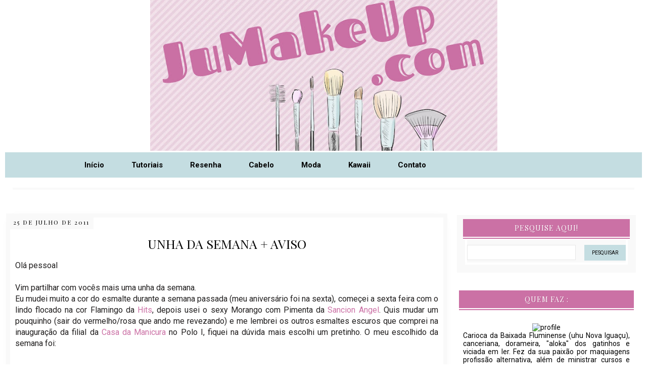

--- FILE ---
content_type: text/html; charset=UTF-8
request_url: http://www.jumakeup.com/2011/07/unha-da-semana-aviso.html
body_size: 47879
content:
<!DOCTYPE html>
<html class='v2' dir='ltr' lang='pt-BR' xmlns='http://www.w3.org/1999/xhtml' xmlns:b='http://www.google.com/2005/gml/b' xmlns:data='http://www.google.com/2005/gml/data' xmlns:expr='http://www.google.com/2005/gml/expr'>
<head>
<link href='https://www.blogger.com/static/v1/widgets/335934321-css_bundle_v2.css' rel='stylesheet' type='text/css'/>
<meta content='301483256647865' property='fb:app_id'/>
<meta content='JuMakeUpBlog' property='fb:admins'/>
<meta charset='UTF-8'/>
<meta content='width=device-width, initial-scale=1.0' name='viewport'/>
<meta content='IE=edge' http-equiv='X-UA-Compatible'/>
<meta content='text/html; charset=UTF-8' http-equiv='Content-Type'/>
<meta content='blogger' name='generator'/>
<link href='http://www.jumakeup.com/favicon.ico' rel='icon' type='image/x-icon'/>
<link href='http://www.jumakeup.com/2011/07/unha-da-semana-aviso.html' rel='canonical'/>
<link rel="alternate" type="application/atom+xml" title="JuMakeUp.com - Atom" href="http://www.jumakeup.com/feeds/posts/default" />
<link rel="alternate" type="application/rss+xml" title="JuMakeUp.com - RSS" href="http://www.jumakeup.com/feeds/posts/default?alt=rss" />
<link rel="service.post" type="application/atom+xml" title="JuMakeUp.com - Atom" href="https://www.blogger.com/feeds/2076844769528329138/posts/default" />

<link rel="alternate" type="application/atom+xml" title="JuMakeUp.com - Atom" href="http://www.jumakeup.com/feeds/5066054567703696299/comments/default" />
<!--Can't find substitution for tag [blog.ieCssRetrofitLinks]-->
<link href='https://blogger.googleusercontent.com/img/b/R29vZ2xl/AVvXsEiL-p9gwcpMhE6PIHwRZQYCqGUxJVAdfVwSTDI8vdToGe8sxrv6bFVli0_KwAhJekwtiSss_dG7HGSrNWVo9yMRvRFsYrfmq8ugEMgUZPqqlOIEV1G-twmuZh2NiJVXxavTHShABal3GozF/s400/DSC04130.JPG' rel='image_src'/>
<meta content='http://www.jumakeup.com/2011/07/unha-da-semana-aviso.html' property='og:url'/>
<meta content='Unha da semana + aviso' property='og:title'/>
<meta content='Olá pessoal  Vim partilhar com vocês mais uma unha da semana. Eu mudei muito a cor do esmalte durante a semana passada (meu aniversário foi ...' property='og:description'/>
<meta content='https://blogger.googleusercontent.com/img/b/R29vZ2xl/AVvXsEiL-p9gwcpMhE6PIHwRZQYCqGUxJVAdfVwSTDI8vdToGe8sxrv6bFVli0_KwAhJekwtiSss_dG7HGSrNWVo9yMRvRFsYrfmq8ugEMgUZPqqlOIEV1G-twmuZh2NiJVXxavTHShABal3GozF/w1200-h630-p-k-no-nu/DSC04130.JPG' property='og:image'/>
<title>Unha da semana + aviso
JuMakeUp.com</title>
<!--[if lt IE 9]> <script src="http://html5shim.googlecode.com/svn/trunk/html5.js"></script> <![endif]-->
<style type='text/css'>@font-face{font-family:'Playfair Display';font-style:normal;font-weight:400;font-display:swap;src:url(//fonts.gstatic.com/s/playfairdisplay/v40/nuFvD-vYSZviVYUb_rj3ij__anPXJzDwcbmjWBN2PKdFvXDTbtPK-F2qC0usEw.woff2)format('woff2');unicode-range:U+0301,U+0400-045F,U+0490-0491,U+04B0-04B1,U+2116;}@font-face{font-family:'Playfair Display';font-style:normal;font-weight:400;font-display:swap;src:url(//fonts.gstatic.com/s/playfairdisplay/v40/nuFvD-vYSZviVYUb_rj3ij__anPXJzDwcbmjWBN2PKdFvXDYbtPK-F2qC0usEw.woff2)format('woff2');unicode-range:U+0102-0103,U+0110-0111,U+0128-0129,U+0168-0169,U+01A0-01A1,U+01AF-01B0,U+0300-0301,U+0303-0304,U+0308-0309,U+0323,U+0329,U+1EA0-1EF9,U+20AB;}@font-face{font-family:'Playfair Display';font-style:normal;font-weight:400;font-display:swap;src:url(//fonts.gstatic.com/s/playfairdisplay/v40/nuFvD-vYSZviVYUb_rj3ij__anPXJzDwcbmjWBN2PKdFvXDZbtPK-F2qC0usEw.woff2)format('woff2');unicode-range:U+0100-02BA,U+02BD-02C5,U+02C7-02CC,U+02CE-02D7,U+02DD-02FF,U+0304,U+0308,U+0329,U+1D00-1DBF,U+1E00-1E9F,U+1EF2-1EFF,U+2020,U+20A0-20AB,U+20AD-20C0,U+2113,U+2C60-2C7F,U+A720-A7FF;}@font-face{font-family:'Playfair Display';font-style:normal;font-weight:400;font-display:swap;src:url(//fonts.gstatic.com/s/playfairdisplay/v40/nuFvD-vYSZviVYUb_rj3ij__anPXJzDwcbmjWBN2PKdFvXDXbtPK-F2qC0s.woff2)format('woff2');unicode-range:U+0000-00FF,U+0131,U+0152-0153,U+02BB-02BC,U+02C6,U+02DA,U+02DC,U+0304,U+0308,U+0329,U+2000-206F,U+20AC,U+2122,U+2191,U+2193,U+2212,U+2215,U+FEFF,U+FFFD;}@font-face{font-family:'Roboto';font-style:normal;font-weight:400;font-stretch:100%;font-display:swap;src:url(//fonts.gstatic.com/s/roboto/v50/KFO7CnqEu92Fr1ME7kSn66aGLdTylUAMa3GUBHMdazTgWw.woff2)format('woff2');unicode-range:U+0460-052F,U+1C80-1C8A,U+20B4,U+2DE0-2DFF,U+A640-A69F,U+FE2E-FE2F;}@font-face{font-family:'Roboto';font-style:normal;font-weight:400;font-stretch:100%;font-display:swap;src:url(//fonts.gstatic.com/s/roboto/v50/KFO7CnqEu92Fr1ME7kSn66aGLdTylUAMa3iUBHMdazTgWw.woff2)format('woff2');unicode-range:U+0301,U+0400-045F,U+0490-0491,U+04B0-04B1,U+2116;}@font-face{font-family:'Roboto';font-style:normal;font-weight:400;font-stretch:100%;font-display:swap;src:url(//fonts.gstatic.com/s/roboto/v50/KFO7CnqEu92Fr1ME7kSn66aGLdTylUAMa3CUBHMdazTgWw.woff2)format('woff2');unicode-range:U+1F00-1FFF;}@font-face{font-family:'Roboto';font-style:normal;font-weight:400;font-stretch:100%;font-display:swap;src:url(//fonts.gstatic.com/s/roboto/v50/KFO7CnqEu92Fr1ME7kSn66aGLdTylUAMa3-UBHMdazTgWw.woff2)format('woff2');unicode-range:U+0370-0377,U+037A-037F,U+0384-038A,U+038C,U+038E-03A1,U+03A3-03FF;}@font-face{font-family:'Roboto';font-style:normal;font-weight:400;font-stretch:100%;font-display:swap;src:url(//fonts.gstatic.com/s/roboto/v50/KFO7CnqEu92Fr1ME7kSn66aGLdTylUAMawCUBHMdazTgWw.woff2)format('woff2');unicode-range:U+0302-0303,U+0305,U+0307-0308,U+0310,U+0312,U+0315,U+031A,U+0326-0327,U+032C,U+032F-0330,U+0332-0333,U+0338,U+033A,U+0346,U+034D,U+0391-03A1,U+03A3-03A9,U+03B1-03C9,U+03D1,U+03D5-03D6,U+03F0-03F1,U+03F4-03F5,U+2016-2017,U+2034-2038,U+203C,U+2040,U+2043,U+2047,U+2050,U+2057,U+205F,U+2070-2071,U+2074-208E,U+2090-209C,U+20D0-20DC,U+20E1,U+20E5-20EF,U+2100-2112,U+2114-2115,U+2117-2121,U+2123-214F,U+2190,U+2192,U+2194-21AE,U+21B0-21E5,U+21F1-21F2,U+21F4-2211,U+2213-2214,U+2216-22FF,U+2308-230B,U+2310,U+2319,U+231C-2321,U+2336-237A,U+237C,U+2395,U+239B-23B7,U+23D0,U+23DC-23E1,U+2474-2475,U+25AF,U+25B3,U+25B7,U+25BD,U+25C1,U+25CA,U+25CC,U+25FB,U+266D-266F,U+27C0-27FF,U+2900-2AFF,U+2B0E-2B11,U+2B30-2B4C,U+2BFE,U+3030,U+FF5B,U+FF5D,U+1D400-1D7FF,U+1EE00-1EEFF;}@font-face{font-family:'Roboto';font-style:normal;font-weight:400;font-stretch:100%;font-display:swap;src:url(//fonts.gstatic.com/s/roboto/v50/KFO7CnqEu92Fr1ME7kSn66aGLdTylUAMaxKUBHMdazTgWw.woff2)format('woff2');unicode-range:U+0001-000C,U+000E-001F,U+007F-009F,U+20DD-20E0,U+20E2-20E4,U+2150-218F,U+2190,U+2192,U+2194-2199,U+21AF,U+21E6-21F0,U+21F3,U+2218-2219,U+2299,U+22C4-22C6,U+2300-243F,U+2440-244A,U+2460-24FF,U+25A0-27BF,U+2800-28FF,U+2921-2922,U+2981,U+29BF,U+29EB,U+2B00-2BFF,U+4DC0-4DFF,U+FFF9-FFFB,U+10140-1018E,U+10190-1019C,U+101A0,U+101D0-101FD,U+102E0-102FB,U+10E60-10E7E,U+1D2C0-1D2D3,U+1D2E0-1D37F,U+1F000-1F0FF,U+1F100-1F1AD,U+1F1E6-1F1FF,U+1F30D-1F30F,U+1F315,U+1F31C,U+1F31E,U+1F320-1F32C,U+1F336,U+1F378,U+1F37D,U+1F382,U+1F393-1F39F,U+1F3A7-1F3A8,U+1F3AC-1F3AF,U+1F3C2,U+1F3C4-1F3C6,U+1F3CA-1F3CE,U+1F3D4-1F3E0,U+1F3ED,U+1F3F1-1F3F3,U+1F3F5-1F3F7,U+1F408,U+1F415,U+1F41F,U+1F426,U+1F43F,U+1F441-1F442,U+1F444,U+1F446-1F449,U+1F44C-1F44E,U+1F453,U+1F46A,U+1F47D,U+1F4A3,U+1F4B0,U+1F4B3,U+1F4B9,U+1F4BB,U+1F4BF,U+1F4C8-1F4CB,U+1F4D6,U+1F4DA,U+1F4DF,U+1F4E3-1F4E6,U+1F4EA-1F4ED,U+1F4F7,U+1F4F9-1F4FB,U+1F4FD-1F4FE,U+1F503,U+1F507-1F50B,U+1F50D,U+1F512-1F513,U+1F53E-1F54A,U+1F54F-1F5FA,U+1F610,U+1F650-1F67F,U+1F687,U+1F68D,U+1F691,U+1F694,U+1F698,U+1F6AD,U+1F6B2,U+1F6B9-1F6BA,U+1F6BC,U+1F6C6-1F6CF,U+1F6D3-1F6D7,U+1F6E0-1F6EA,U+1F6F0-1F6F3,U+1F6F7-1F6FC,U+1F700-1F7FF,U+1F800-1F80B,U+1F810-1F847,U+1F850-1F859,U+1F860-1F887,U+1F890-1F8AD,U+1F8B0-1F8BB,U+1F8C0-1F8C1,U+1F900-1F90B,U+1F93B,U+1F946,U+1F984,U+1F996,U+1F9E9,U+1FA00-1FA6F,U+1FA70-1FA7C,U+1FA80-1FA89,U+1FA8F-1FAC6,U+1FACE-1FADC,U+1FADF-1FAE9,U+1FAF0-1FAF8,U+1FB00-1FBFF;}@font-face{font-family:'Roboto';font-style:normal;font-weight:400;font-stretch:100%;font-display:swap;src:url(//fonts.gstatic.com/s/roboto/v50/KFO7CnqEu92Fr1ME7kSn66aGLdTylUAMa3OUBHMdazTgWw.woff2)format('woff2');unicode-range:U+0102-0103,U+0110-0111,U+0128-0129,U+0168-0169,U+01A0-01A1,U+01AF-01B0,U+0300-0301,U+0303-0304,U+0308-0309,U+0323,U+0329,U+1EA0-1EF9,U+20AB;}@font-face{font-family:'Roboto';font-style:normal;font-weight:400;font-stretch:100%;font-display:swap;src:url(//fonts.gstatic.com/s/roboto/v50/KFO7CnqEu92Fr1ME7kSn66aGLdTylUAMa3KUBHMdazTgWw.woff2)format('woff2');unicode-range:U+0100-02BA,U+02BD-02C5,U+02C7-02CC,U+02CE-02D7,U+02DD-02FF,U+0304,U+0308,U+0329,U+1D00-1DBF,U+1E00-1E9F,U+1EF2-1EFF,U+2020,U+20A0-20AB,U+20AD-20C0,U+2113,U+2C60-2C7F,U+A720-A7FF;}@font-face{font-family:'Roboto';font-style:normal;font-weight:400;font-stretch:100%;font-display:swap;src:url(//fonts.gstatic.com/s/roboto/v50/KFO7CnqEu92Fr1ME7kSn66aGLdTylUAMa3yUBHMdazQ.woff2)format('woff2');unicode-range:U+0000-00FF,U+0131,U+0152-0153,U+02BB-02BC,U+02C6,U+02DA,U+02DC,U+0304,U+0308,U+0329,U+2000-206F,U+20AC,U+2122,U+2191,U+2193,U+2212,U+2215,U+FEFF,U+FFFD;}@font-face{font-family:'Roboto';font-style:normal;font-weight:700;font-stretch:100%;font-display:swap;src:url(//fonts.gstatic.com/s/roboto/v50/KFO7CnqEu92Fr1ME7kSn66aGLdTylUAMa3GUBHMdazTgWw.woff2)format('woff2');unicode-range:U+0460-052F,U+1C80-1C8A,U+20B4,U+2DE0-2DFF,U+A640-A69F,U+FE2E-FE2F;}@font-face{font-family:'Roboto';font-style:normal;font-weight:700;font-stretch:100%;font-display:swap;src:url(//fonts.gstatic.com/s/roboto/v50/KFO7CnqEu92Fr1ME7kSn66aGLdTylUAMa3iUBHMdazTgWw.woff2)format('woff2');unicode-range:U+0301,U+0400-045F,U+0490-0491,U+04B0-04B1,U+2116;}@font-face{font-family:'Roboto';font-style:normal;font-weight:700;font-stretch:100%;font-display:swap;src:url(//fonts.gstatic.com/s/roboto/v50/KFO7CnqEu92Fr1ME7kSn66aGLdTylUAMa3CUBHMdazTgWw.woff2)format('woff2');unicode-range:U+1F00-1FFF;}@font-face{font-family:'Roboto';font-style:normal;font-weight:700;font-stretch:100%;font-display:swap;src:url(//fonts.gstatic.com/s/roboto/v50/KFO7CnqEu92Fr1ME7kSn66aGLdTylUAMa3-UBHMdazTgWw.woff2)format('woff2');unicode-range:U+0370-0377,U+037A-037F,U+0384-038A,U+038C,U+038E-03A1,U+03A3-03FF;}@font-face{font-family:'Roboto';font-style:normal;font-weight:700;font-stretch:100%;font-display:swap;src:url(//fonts.gstatic.com/s/roboto/v50/KFO7CnqEu92Fr1ME7kSn66aGLdTylUAMawCUBHMdazTgWw.woff2)format('woff2');unicode-range:U+0302-0303,U+0305,U+0307-0308,U+0310,U+0312,U+0315,U+031A,U+0326-0327,U+032C,U+032F-0330,U+0332-0333,U+0338,U+033A,U+0346,U+034D,U+0391-03A1,U+03A3-03A9,U+03B1-03C9,U+03D1,U+03D5-03D6,U+03F0-03F1,U+03F4-03F5,U+2016-2017,U+2034-2038,U+203C,U+2040,U+2043,U+2047,U+2050,U+2057,U+205F,U+2070-2071,U+2074-208E,U+2090-209C,U+20D0-20DC,U+20E1,U+20E5-20EF,U+2100-2112,U+2114-2115,U+2117-2121,U+2123-214F,U+2190,U+2192,U+2194-21AE,U+21B0-21E5,U+21F1-21F2,U+21F4-2211,U+2213-2214,U+2216-22FF,U+2308-230B,U+2310,U+2319,U+231C-2321,U+2336-237A,U+237C,U+2395,U+239B-23B7,U+23D0,U+23DC-23E1,U+2474-2475,U+25AF,U+25B3,U+25B7,U+25BD,U+25C1,U+25CA,U+25CC,U+25FB,U+266D-266F,U+27C0-27FF,U+2900-2AFF,U+2B0E-2B11,U+2B30-2B4C,U+2BFE,U+3030,U+FF5B,U+FF5D,U+1D400-1D7FF,U+1EE00-1EEFF;}@font-face{font-family:'Roboto';font-style:normal;font-weight:700;font-stretch:100%;font-display:swap;src:url(//fonts.gstatic.com/s/roboto/v50/KFO7CnqEu92Fr1ME7kSn66aGLdTylUAMaxKUBHMdazTgWw.woff2)format('woff2');unicode-range:U+0001-000C,U+000E-001F,U+007F-009F,U+20DD-20E0,U+20E2-20E4,U+2150-218F,U+2190,U+2192,U+2194-2199,U+21AF,U+21E6-21F0,U+21F3,U+2218-2219,U+2299,U+22C4-22C6,U+2300-243F,U+2440-244A,U+2460-24FF,U+25A0-27BF,U+2800-28FF,U+2921-2922,U+2981,U+29BF,U+29EB,U+2B00-2BFF,U+4DC0-4DFF,U+FFF9-FFFB,U+10140-1018E,U+10190-1019C,U+101A0,U+101D0-101FD,U+102E0-102FB,U+10E60-10E7E,U+1D2C0-1D2D3,U+1D2E0-1D37F,U+1F000-1F0FF,U+1F100-1F1AD,U+1F1E6-1F1FF,U+1F30D-1F30F,U+1F315,U+1F31C,U+1F31E,U+1F320-1F32C,U+1F336,U+1F378,U+1F37D,U+1F382,U+1F393-1F39F,U+1F3A7-1F3A8,U+1F3AC-1F3AF,U+1F3C2,U+1F3C4-1F3C6,U+1F3CA-1F3CE,U+1F3D4-1F3E0,U+1F3ED,U+1F3F1-1F3F3,U+1F3F5-1F3F7,U+1F408,U+1F415,U+1F41F,U+1F426,U+1F43F,U+1F441-1F442,U+1F444,U+1F446-1F449,U+1F44C-1F44E,U+1F453,U+1F46A,U+1F47D,U+1F4A3,U+1F4B0,U+1F4B3,U+1F4B9,U+1F4BB,U+1F4BF,U+1F4C8-1F4CB,U+1F4D6,U+1F4DA,U+1F4DF,U+1F4E3-1F4E6,U+1F4EA-1F4ED,U+1F4F7,U+1F4F9-1F4FB,U+1F4FD-1F4FE,U+1F503,U+1F507-1F50B,U+1F50D,U+1F512-1F513,U+1F53E-1F54A,U+1F54F-1F5FA,U+1F610,U+1F650-1F67F,U+1F687,U+1F68D,U+1F691,U+1F694,U+1F698,U+1F6AD,U+1F6B2,U+1F6B9-1F6BA,U+1F6BC,U+1F6C6-1F6CF,U+1F6D3-1F6D7,U+1F6E0-1F6EA,U+1F6F0-1F6F3,U+1F6F7-1F6FC,U+1F700-1F7FF,U+1F800-1F80B,U+1F810-1F847,U+1F850-1F859,U+1F860-1F887,U+1F890-1F8AD,U+1F8B0-1F8BB,U+1F8C0-1F8C1,U+1F900-1F90B,U+1F93B,U+1F946,U+1F984,U+1F996,U+1F9E9,U+1FA00-1FA6F,U+1FA70-1FA7C,U+1FA80-1FA89,U+1FA8F-1FAC6,U+1FACE-1FADC,U+1FADF-1FAE9,U+1FAF0-1FAF8,U+1FB00-1FBFF;}@font-face{font-family:'Roboto';font-style:normal;font-weight:700;font-stretch:100%;font-display:swap;src:url(//fonts.gstatic.com/s/roboto/v50/KFO7CnqEu92Fr1ME7kSn66aGLdTylUAMa3OUBHMdazTgWw.woff2)format('woff2');unicode-range:U+0102-0103,U+0110-0111,U+0128-0129,U+0168-0169,U+01A0-01A1,U+01AF-01B0,U+0300-0301,U+0303-0304,U+0308-0309,U+0323,U+0329,U+1EA0-1EF9,U+20AB;}@font-face{font-family:'Roboto';font-style:normal;font-weight:700;font-stretch:100%;font-display:swap;src:url(//fonts.gstatic.com/s/roboto/v50/KFO7CnqEu92Fr1ME7kSn66aGLdTylUAMa3KUBHMdazTgWw.woff2)format('woff2');unicode-range:U+0100-02BA,U+02BD-02C5,U+02C7-02CC,U+02CE-02D7,U+02DD-02FF,U+0304,U+0308,U+0329,U+1D00-1DBF,U+1E00-1E9F,U+1EF2-1EFF,U+2020,U+20A0-20AB,U+20AD-20C0,U+2113,U+2C60-2C7F,U+A720-A7FF;}@font-face{font-family:'Roboto';font-style:normal;font-weight:700;font-stretch:100%;font-display:swap;src:url(//fonts.gstatic.com/s/roboto/v50/KFO7CnqEu92Fr1ME7kSn66aGLdTylUAMa3yUBHMdazQ.woff2)format('woff2');unicode-range:U+0000-00FF,U+0131,U+0152-0153,U+02BB-02BC,U+02C6,U+02DA,U+02DC,U+0304,U+0308,U+0329,U+2000-206F,U+20AC,U+2122,U+2191,U+2193,U+2212,U+2215,U+FEFF,U+FFFD;}</style>
<style id='page-skin-1' type='text/css'><!--
/*
-----------------------------------------------
Tema Rosalie
Personalizado por:
http://www.PaulaLeticia.top/
Template exclusivo-proibida a cópia
Não retire os créditos!
----------------------------------------------- */
/* VARIÁVEIS-COMANDO DO PAINEL DO BLOGGER
====================
<Variable name="keycolor" description="Main Color" type="color" default="#539bcd"/>
<Group description="Page Text" selector="body">
<Variable name="body.font" description="Font" type="font"
default="normal normal 13px 'Trebuchet MS',Trebuchet,sans-serif"/>
<Variable name="body.text.color" description="Text Color" type="color" default="#bbbbbb"/>
</Group>
<Group description="Backgrounds" selector=".body-fauxcolumns-outer">
<Variable name="body.background.color" description="Outer Background" type="color" default="#539bcd"/>
<Variable name="content.background.color" description="Main Background" type="color" default="transparent"/>
</Group>
<Group description="Links" selector=".main-outer">
<Variable name="link.color" description="Link Color" type="color" default="#ff9900"/>
<Variable name="link.visited.color" description="Visited Color" type="color" default="#b87209"/>
<Variable name="link.hover.color" description="Hover Color" type="color" default="#ff9900"/>
</Group>
<Group description="Blog Title" selector=".header h1">
<Variable name="header.font" description="Font" type="font"
default="normal normal 60px 'Trebuchet MS',Trebuchet,sans-serif"/>
<Variable name="header.text.color" description="Text Color" type="color" default="#ffffff" />
</Group>
<Group description="Blog Description" selector=".header .description">
<Variable name="description.text.color" description="Description Color" type="color"
default="#201e1e" />
</Group>
<Group description="Fonte do menu" selector=".tabs-inner .widget li a">
<Variable name="menu.font" description="Font" type="font"
default="normal normal 14px Arial, Tahoma, Helvetica, FreeSans, sans-serif"/>
<Variable name="menu.text.color" description="Cor da fonte do menu" type="color" default="#999999"/>
<Variable name="menu.selected.text.color" description="Cor da fonte hover" type="color" default="#000000"/>
<Variable name="submenu.font" description="Font submenu" type="font"
default="normal normal 14px Arial, Tahoma, Helvetica, FreeSans, sans-serif"/>
<Variable name="submenu.text.color" description="Cor da fonte do submenu" type="color" default="#999999"/>
<Variable name="submenu.selected.text.color" description="Cor da fonte submenu hover" type="color" default="#000000"/>
</Group>
<Group description="Cor de fundo do menu" selector=".tabs-outer .PageList">
<Variable name="menu.background.color" description="Cor de fundo do menu" type="color" default="#f5f5f5"/>
<Variable name="menu.selected.background.color" description="Cor de fundo hover" type="color" default="#eeeeee"/>
<Variable name="submenu.background.color" description="Cor de fundo do submenu" type="color" default="#f5f5f5"/>
<Variable name="submenu.selected.background.color" description="Cor de fundo submenu hover" type="color" default="#eeeeee"/>
</Group>
<Group description="Botão Leia mais" selector=".jump-link">
<Variable name="jump.link.font" description="Font" type="font" default="normal normal 10px 'Montserrat', sans-serif;"/>
<Variable name="jump.link.font.colour" description="Text Color" type="color" default="#000000"/>
<Variable name="jump.link.background.color" description="Background Color" type="color" default="#fcf2ef"/>
<Variable name="jump.link.hover.color" description="Button Hover Color" type="color" default="#000000"/>
<Variable name="jump.link.hover.text" description="Hover Text Color" type="color" default="#FFFFFF"/>
</Group>
<Group description="Date Header" selector=".main-inner h2.date-header">
<Variable name="date.font" description="Font" type="font"
default="normal normal 14px 'Trebuchet MS',Trebuchet,sans-serif"/>
<Variable name="date.text.color" description="Text Color" type="color" default="#201e1e"/>
<Variable name="date.background.color" description="Selected Color" type="color" default="#fcefea"/>
</Group>
<Group description="Post Title" selector="h3.post-title a">
<Variable name="post.title.font" description="Font" type="font"
default="normal bold 20px 'Trebuchet MS',Trebuchet,sans-serif"/>
<Variable name="post.title.text.color" description="Text Color" type="color"
default="#ffffff"/>
</Group>
<Group description="Post Background" selector=".column-center-inner">
<Variable name="post.background.color" description="Background Color" type="color"
default="transparent"/>
<Variable name="post.background.url" description="Post Background URL" type="url" default="none"/>
</Group>
<Group description="Gadget Title Color" selector="h2">
<Variable name="widget.title.font" description="Font" type="font"
default="normal bold 14px 'Trebuchet MS',Trebuchet,sans-serif"/>
<Variable name="widget.title.text.color" description="Title Color" type="color" default="#ffffff"/>
</Group>
<Group description="Gadget Text" selector=".footer-inner .widget, .sidebar .widget">
<Variable name="widget.font" description="Font" type="font"
default="normal normal 16px Roboto"/>
<Variable name="widget.text.color" description="Text Color" type="color" default="#201e1e"/>
</Group>
<Group description="Gadget Links" selector=".sidebar .widget">
<Variable name="widget.link.color" description="Link Color" type="color" default="#201e1e"/>
<Variable name="widget.link.visited.color" description="Visited Color" type="color" default="#cb71a5"/>
<Variable name="widget.alternate.text.color" description="Alternate Color" type="color" default="#ffffff"/>
</Group>
<Group description="Sidebar Background" selector=".column-left-inner .column-right-inner">
<Variable name="widget.outer.background.color" description="Background Color" type="color" default="transparent" />
<Variable name="widget.title.background.color" description="Background Title Color" type="color" default="transparent" />
<Variable name="widget.border.bevel.color" description="Bevel Color" type="color" default="transparent" />
</Group>
<Variable name="body.background" description="Body Background" type="background"
color="#ffffff" default="$(color) none repeat-x scroll top center"/>
<Variable name="content.background" description="Content Background" type="background"
color="#ffffff" default="$(color) none repeat scroll top center"/>
<Variable name="comments.background" description="Comments Background" type="background"
default="#cccccc none repeat scroll top center"/>
<Variable name="content.imageBorder.top.space" description="Content Image Border Top Space" type="length" default="0"/>
<Variable name="content.imageBorder.top" description="Content Image Border Top" type="url" default="none"/>
<Variable name="content.margin" description="Content Margin Top" type="length" default="20px"/>
<Variable name="content.padding" description="Content Padding" type="length" default="20px"/>
<Variable name="content.posts.padding" description="Posts Content Padding" type="length" default="10px"/>
<Variable name="tabs.background.gradient" description="Tabs Background Gradient" type="url"
default="url()"/>
<Variable name="tabs.selected.background.gradient" description="Tabs Selected Background Gradient" type="url"
default="url()"/>
<Variable name="widget.outer.background.gradient" description="Sidebar Gradient" type="url"
default="url()"/>
<Variable name="footer.background.gradient" description="Footer Background Gradient" type="url" default="none"/>
<Variable name="mobile.background.overlay" description="Mobile Background Overlay" type="string"
default="transparent none repeat scroll top left"/>
<Variable name="mobile.button.color" description="Mobile Button Color" type="color" default="#ffffff" />
<Variable name="startSide" description="Side where text starts in blog language" type="automatic" default="left"/>
<Variable name="endSide" description="Side where text ends in blog language" type="automatic" default="right"/>
*/
/* CORPO DO TEMPLATE
----------------------------------------------- */
body {
font: normal normal 16px Roboto;
color: #201e1e;
background: #ffffff none no-repeat scroll center center;
}
html body .region-inner {
min-width: 0;
max-width: 100%;
width: auto;
}
a:link {
text-decoration:none;
color: #cb71a5;
-webkit-transition: color 0.7s ease-out;-moz-transition:
color 0.7s ease-out;transition: color 0.7s ease-out;
}
a:visited {
text-decoration:none;
color: #cb71a5;
-webkit-transition: color 0.7s ease-out;-moz-transition:
color 0.7s ease-out;transition: color 0.7s ease-out;
}
a:hover {
text-decoration:none;
color: #000000;
-webkit-transition: color 0.7s ease-out;-moz-transition:
color 0.7s ease-out;transition: color 0.7s ease-out;
}
.content-outer .content-cap-top {
height: 0;
background: transparent none repeat-x scroll top center;
}
.content-outer {
margin: 0 auto;
}
.content-inner {
background: transparent none repeat-x scroll top center;
background-color: #ffffff;
padding-top:  0px;
width: 100%;
max-width: 1366px;
margin: 0 auto
}
.main-inner .date-outer {
margin-bottom: 2em;
}
/* AREA DO HEADER
----------------------------------------------- */
.header-inner .Header .titlewrapper,
.header-inner .Header .descriptionwrapper {
padding-left: 10px;
padding-right: 10px;margin-top: -2.5em;
}
.Header h1 {
font: normal normal 60px 'Trebuchet MS',Trebuchet,sans-serif;
color: transparent;
}
.Header h1 a {
color: transparent;
}
.Header .description {
font-size: 130%;
}
#Header1_headerimg {
width: 100%;
max-width: 687px; /* LARGURA DO LOGO, ALTERE PARA O TAMANHO EXATO DO SEU*/
height: auto;
margin-bottom: 0.2em;
margin-top: -0.5em;
}
/*DATA
----------------------------------------------- */
.main-inner h2.date-header {
letter-spacing: 2px;
margin-bottom: -20px;
text-align: center;
font:normal normal 12px Playfair Display;
color: #000000;
background: #f9f9f9;
margin: -40px -12px;
padding: 6px 8px 6px 8px;
position: absolute;
text-transform: uppercase;
font-weight: 400;
display: block;
}
.footer-inner .widget h2,
.sidebar .widget h2 {
padding-bottom: .5em;
}
/*ÁREA GERAL DO LAYOUT
----------------------------------------------- */
.main-inner {
margin-top:-1.80em;
}
.main-inner .column-center-inner {
padding: 10px 0;
}
.main-inner .column-center-inner .section {
margin: 0 22px;
}
/* Coluna lateral direita*/
.main-inner .column-right-outer {
width: 30%;
}
.main-inner .column-right-inner {
margin-left: 0.1em;
margin-right: 0.1em;
margin-top: 0.5em;
background: rgba(0, 0, 0, 0);
}
.main-inner .fauxcolumn-right-outer .fauxcolumn-inner {
margin-left: 20px;
}
/* Area dos posts*/
.main-inner .column-center-outer {
width: 70%;
background: transparent none repeat scroll top left;
}
/* Coluna lateral esqueda*/
.main-inner .column-left-inner {
margin-right: 10px;
}
.main-inner .fauxcolumn-left-outer .fauxcolumn-inner {
margin-right: 10px;
background: #ffffff none repeat scroll top left;
}
.main-inner .column-left-inner,
.main-inner .column-right-inner {
padding: 0.9375em 0;
}
/* Formatação sidebar e footer*/
.footer-inner .widget, .sidebar .widget {
margin: 1.5em 0em;
}
/* ÁREA DOS POSTS
----------------------------------------------- */
h3.post-title {
font: normal normal 25px Playfair Display;
color: #000000;
text-transform: uppercase;
text-align: center;
margin-top: 25px;
}
h3.post-title a {
text-decoration: none;
font: normal normal 25px Playfair Display;
color: #000000;
}
h3.post-title a:hover {
text-decoration: none;
font: normal normal 25px Playfair Display;
color: #cb71a5;
}
.post-outer {
background: #ffffff none repeat scroll top left; /* Fundo da postagem */
padding-top: 10px; /* Espaço do topo */
padding-left: 10px; /* Espaço da esquerda */
padding-right: 10px; /* Espaço da direita */
padding-bottom: 8px; /* Espaço de baixo */
margin-left: -20px;
margin-right: -15px;
margin-top: 10px;
margin-bottom: -5px;
box-shadow:0 2px 20px -10px #eee;
-webkit-box-shadow:0 2px 20px -10px #eee;
-moz-box-shadow:0 2px 20px -10px #eee;
-ms-box-shadow:0 2px 20px -10px #eee;
border: 8px solid #f9f9f9;
}
.post-body img{margin-top:10px;padding: 5px; margin-left: -1em;float: center !important;width:auto;height:auto;}
.post-body {  line-height: 1.4; position: relative;}
.post-header { margin: 0 0 1em; line-height: 1.6;}
/* BOTÃO LEIA MAIS
----------------------------------------------------*/
#showlink {
float: right; /* escolha se quer link flutuando à esquerda ou direita */
margin-right: 30em !important; /* aplique margens para posicionar link */
margin-bottom:1em;
margin-top:3.8em; /*a margem negativa para o topo aproxima o link do texto do post */
font: normal normal 12px Playfair Display;
}
#showlink a {
background: #ff91a2;
font: normal normal 12px Playfair Display;
padding: 10px 30px 10px 30px;
text-transform: uppercase;
color: #ffffff;
text-align: center;
letter-spacing: 2px;
-webkit-transition: all .2s ease-in-out;
-moz-transition: all .2s ease-in-out;
-ms-transition: all .2s ease-in-out;
-o-transition: all .2s ease-in-out;
transition: all .2s ease-in-out;
}
#showlink a:hover {
color: #ffffff;
text-decoration: none;
background: #000000;
}
/*-- TEXTO COMPARTILHE--*/
.compartilhe {
background: transparent;
margin: 0 -0.1em;
margin-right: -0.8em;
padding: 0.6em;
height: 40px;
}
p.share {
float: center;
text-align: center;
padding-right: 0.6em;
font-family: 'Roboto', sans-serif;
font-weight: 400;
font-size: 17px;
color: #000;
}
.goog-inline-block {
display: block !important;
}
.google-plus-share-container {
display: initial !important;
}
/*** BOTÕES DE COMPARTILHAMENTO ***/
.post-share {
text-align:center;
margin-top:10px;
margin-bottom:20px;
background:transparent;
}
.post-share a {
display:inline-block;
}
.share-box {
width: 42px;
height: 42px;
background: #fff;
border: 1px solid #e5e5e5;
color: #cb71a5;
display: inline-block;
line-height: 42px;
border-radius: 50%;
margin: 0 10px;
-o-transition: .3s;
-ms-transition: .3s;
-moz-transition: .3s;
-webkit-transition: .3s;
}
.share-box i {
font-size:20px;
}
.share-box:hover {
background:#c4dde1 ;
border:1px solid #c4dde1 ;
color:#000000 ;
}
.comment-link {
float: right;
font: 30px 'zeyada';
font-weight: normal;
text-transform:none;
text-decoration: none;
color: #222;
}
.post-labels {
display:block;
padding:4px;
text-align: center;
font: normal 14px 'Roboto';
margin-top:0.9em;
text-transform: none;
}
.post-timestamp {
margin-left:1px;
}
#clear {clear:both;}
#blog-pager {
font-size: 100%;
}
#comments {
background: transparent;  padding: 15px;}
#comments .comment-author {
padding-top: 1.5em;
}
#comments h4,
#comments .comment-author a,
#comments .comment-timestamp a {
color: #000000;
}
#comments .comment-author:first-child {
padding-top: 0;
border-top: none;
}
.avatar-image-container {
margin: .2em 0 0;
}
.comments .comment .comment-actions {
display: block;
list-style-type: none;
margin: 3px 0; /* margem entre links e corpo do comentário */
text-align: left; /* deixa os links na direita */
}
.comments .comment .comment-actions a {
color: #000; /* cor dos links */
margin: 7px; /* margem entre um link e outro */
padding: 2px; /* espaço entre os links e as margens */
}
/* ÁREA DOS COMENTÁRIOS
----------------------------------------------- */
/*Início do código de comentários personalizados by Paula Leticia*/
#comments h4, #comments .comment-author a, #comments .comment-timestamp a { /*Texto "X comentários:"*/
color: #3c4042; /*Cor da fonte*/
text-align: center;
font-family: Playfair Display; /*Fonte do texto*/
font-size: 17px; /*Tamanho da fonte*/}
#comments {
background:transparent; /*Fundo da área geral dos comentários*/
padding: 15px;
}
.comments .comment-block {
margin-left: 70px; /*Espaço entre o avatar e o corpo do comentário*/}
.comment-header {
background: #000000; /*Cor de fundo do nome do autor do comentário*/
padding: 3px;
}
.comment-header a {
color: #fff !important; /*Cor do nome do autor do comentário*/
font-family: Arial; /*Fonte do nome do autor do comentário*/
font-size: 15px; /*Tamanho da fonte do nome do autor do comentário*/
font-weight: normal; /*Troque normal por bold para deixar o texto em negrito*/}
.comment-header a:hover {
color: #ff91a2 !important; /*Cor do nome do autor do comentário quando passa o mouse*/
text-decoration: none;
}
.comments .comments-content .datetime a{
font-family: 'roboto'; /*Fonte da data do comentário*/
font-size: 8px !important; /*Tamanho da fonte da hora e data do comentário*/
line-height: 10px; /*Altura da linha da data e hora*/
}
.comments .comments-content .comment-content{ /*Bloco de texto do comentário*/
margin-top: -10px; /*Espaço entre o bloco de texto do comentário e o nome do autor. Só mexa se souber o que está fazendo*/
position: relative;
background: #f9f9f9; /*Fundo do bloco de texto do comentário*/
border: 1px solid #f9f9f9; /*Borda do bloco de texto do comentário*/
padding: 10px;
color: #000; /*Cor da fonte do bloco de texto do comentário*/
font-size: 14px; /*Tamanho da fonte do texto*/}
.comments .avatar-image-container {
/*Tamanho do avatar. Troque todos os 50 pelo tamanho desejado*/
max-width: 50px;
max-height: 50px;
min-height: 50px;
min-width: 50px;
background: #f9f9f9; /*Cor da borda do avatar*/
padding: 3px; /*Espessura da borda do avatar*/}
.comments .avatar-image-container img{
/*Tamanho do avatar. Troque todos os 50 pelo tamanho desejado*/
max-width: 50px;
max-height: 50px;
min-height: 50px;
min-width: 50px;}
.comments .comments-content .comment {
padding:20px 10px !important;
margin-bottom:15px !important}
.comments .comment .comment-actions a {
padding: 5px;
background: #c4dde1; /*Fundo dos botões responder e excluir*/
border: 1px solid #c4dde1; /*Borda dos botões responder e exluir*/
color: #fff !important; /*Cor do texto dos botões responder e excluir*/
font: 13px 'roboto'; /*Fonte dos botões responder e excluir*/
font-weight: normal; /*Troque normal por bold para colocar o negrito*/
margin-right: 10px;}
.comments .comment .comment-actions a:hover {
background: #000000; /*Fundo dos botões responder e excluir quando passa o mouse*/
border: 1px solid #000000; /*Borda dos botões responder e exluir quando passa o mouse*/
color: #fff !important; /*Cor do texto dos botões responder e excluir quando passa o mouse*/
text-decoration: none;
}
.comments .comment-thread.inline-thread {
background-color:transparent !important;
padding:0.5em 1em;
border-radius:5px;
border:0!important;
margin-right:-15px
}
.comments .continue { border-top: none;}
.comments .continue a {display: none;}
.comments-content {  counter-reset: contarcomentarios;  }
.comment-thread li:before {
content: counter(contarcomentarios);
counter-increment: contarcomentarios;
float: right;
font-size: 24px;
color: #666666;
}
/* CONTADOR DE COMENTÁRIOS
------------------------------------------------- */
.comment-thread ol {
counter-reset: contarcomentarios;
}
.comment-thread li:before {
content: counter(contarcomentarios,decimal);
counter-increment: contarcomentarios;
float: right;
font-size: 16px;
color: #eee;
padding:10px;
padding-top: 5px;
position:relative;
z-index:2;
}
.comment-thread ol ol {
counter-reset: contarbis;
}
.comment-thread li li:before {
content: counter(contarcomentarios,decimal) "." counter(contarbis,lower-latin);
counter-increment: contarbis;
float: right;
font-size: 13px;
color:#eee;
padding:10px;
position:relative;
z-index:2;
}
/* FORMATAÇÃO SIDEBAR E FOOTER
----------------------------------------------- */
.sidebar .widget {
font: normal normal 14px Roboto;
color: #000000;
padding-bottom: 20px;
margin-left:-5px;/* margem esquerda */
margin-right: -5px;
margin-top: 20px;
margin-bottom: 7px;
background: transparent;
padding:12px;
}
.sidebar h2 {
font: normal normal 14px Playfair Display;
color: #ffffff;
text-transform: uppercase;
text-align: center;
}
.sidebar .widget h2 {
text-shadow: 1px 1px 0 rgba(0,0,0,0.1);
background: #cb71a5; /* Cor de fundo */
border-bottom: 6px double #ffffff;
clear: both;
margin-left: -8px; margin-top: -12px;margin-right: -8px; margin-bottom: 10px;
letter-spacing: 1px;
padding: 8px 4px;
}
.sidebar .widget:first-child {
background: #f9f9f9;
padding:20px;
outline: 4px solid #fff;
outline-offset: -20px;
margin-bottom:35px;
margin-top: 95px;
}
.sidebar .widget:last-child {
border-bottom: none;
margin-bottom: 0;
padding-bottom: 20px;
}
.footer-inner .widget h2 {
font:normal normal 14px Playfair Display;
text-transform: uppercase;
color: #ffffff;
text-align: center;
text-shadow: 1px 1px 0 rgba(0,0,0,0.1);
background: #2a2a2a; /* Cor de fundo */
border-bottom: 6px double #fff;
clear: both;
margin-left: -12px; margin-top: -12px;margin-right: -12px; margin-bottom: 10px;
letter-spacing: 1px;
padding: 8px 4px;
}
.footer-inner .widget{
font: 13px Arial, sans serif;
color: #000000;
padding-bottom: -30px;
margin-bottom: -15px;
padding:8px;
background: transparent;
}
.sidebar .widget a:link {
font: normal normal 14px Roboto;
color: #ff91a2;
text-decoration: none;
-webkit-transition: color 0.7s ease-out;-moz-transition:
color 0.7s ease-out;transition: color 0.7s ease-out;
}
.sidebar .widget a:visited {
color: #ff91a2;
-webkit-transition: color 0.7s ease-out;-moz-transition:
color 0.7s ease-out;transition: color 0.7s ease-out;
}
.sidebar .widget a:hover {
color: #ff91a2;
text-decoration: underline;
-webkit-transition: color 0.7s ease-out;-moz-transition:
color 0.7s ease-out;transition: color 0.7s ease-out;
}
.sidebar ul li {
list-style: none;
vertical-align: top;
padding: 0;
margin-left: 15px;
}
.footer-inner .widget a:link {
color: #cb71a5;
text-decoration: none;
}
.footer-inner .widget a:visited {
color: #cb71a5;
}
.footer-inner .widget a:hover {
color: #cb71a5;
text-decoration: underline;
}
.widget .zippy {
color: #000000;
}
.footer-outer {
background:transparent ;}
list-style-type:none;
vertical-align: top;
padding-bottom: 1px;
margin-left: 1px;
border-bottom: 0px dotted #808080;
}
/* CRÉDITOS DO RODAPÉ */
#footer-wrapper{background:#cb71a5;font-size:16px;color:#aab4b8;text-align:center;}
#footer-wrapper .site-footer,#footer-wrapper .site-credit{position:relative;max-width:1140px;background:#cb71a5;color:#222;padding:20px 0 0;text-align:center;font: 13px 'roboto';text-transform:none;letter-spacing:2px;line-height:20px;margin:auto}
#footer-wrapper .site-credit{padding:0 0 20px}
#footer-wrapper .site-footer a,#footer-wrapper .site-credit a{color:#ddd}
#footer-wrapper .site-footer a:hover,#footer-wrapper .site-credit a:hover{color:#cb71a5;text-decoration:none;}
/* PESQUISA
----------------------------------------------------*/
#search-box {
color: #000;
border: none;
cursor: pointer;
margin-left: 0;
padding: 0 0 0 10px;
width: 95%;
font-family: Open Sans; font-size: 11px;
}
input.gsc-input {
padding : 7px 5px;
border:1px solid #e7e7e7;
font: normal normal 10px 'Playfair Display', sans-serif;
}
input.gsc-search-button {
border: none;
background: #c4dde1;
color: #000000;
padding : 10px 15px;
cursor: hand;
font: normal normal 10px 'Roboto';
text-transform:uppercase;
}
input.gsc-search-button:hover {
border: none;
background: #000000;
color: #fff;
padding : 10px 15px;
cursor: pointer;
font: normal normal 10px 'Roboto';
text-transform:uppercase;
}
/* ARQUIVO PERSONALIZADO
----------------------------------------------------*/
select#BlogArchive1_ArchiveMenu {
width: 100%;
padding: 5px 10px!important;
border: 1px solid #eee;
font:normal normal 12px 'Playfair Display', sans-serif;;
font-size: 12px;
color: #999;
}
.widget li, .BlogArchive #ArchiveList ul.flat li {
list-style: none;
margin: 0;
padding: 0
}
.BlogArchive #ArchiveList ul.posts li {padding-bottom: 3px;}
/* REDES SOCIAIS SIDEBAR
----------------------------------------------------*/
#socialmediaiconsside {
font-size: 29px !important;
margin: 0;
padding-right: 10px;
text-align: center;
position:relative;
}
#socialmediaiconsside a {
color: #000000;
display: inline-block;
line-height: 40px;
padding: 0 5px;
}
#socialmediaiconsside a:hover {
color: #cb71a5;
}
/* FOLLOW BY EMAIL
----------------------------------------------------*/
#search-box {
color: #000;
border: none;
cursor: pointer;
margin-left: 0;
padding: 0 0 0 10px;
width: 95%;
font: 10px 'Montserrat'
}
#FollowByEmail1  {}
.FollowByEmail .follow-by-email-inner .follow-by-email-address {
border: 1px solid #f9f9f9;
color: #000;
font: normal normal 14px 'Roboto', sans-serif;;
font-size: 11px;
line-height: 30px;
width: 100%;
text-align: center;
padding:3px 0;
margin:0;
letter-spacing: 1px;
}
.FollowByEmail .follow-by-email-inner .follow-by-email-submit {
background: #c4dde1;
border: none;
color: #000000;
cursor: pointer;
height: 30px;
margin: 0;
padding : 10px;
text-align: center;
text-transform: none;
padding-top: 7px;
transition: all 0.5s ease 0s;
font: normal normal 10px 'Roboto', sans-serif;;
width:100%;
}
.FollowByEmail .follow-by-email-inner .follow-by-email-submit:hover {background-color: #000000; color: #FFFFFF;}
/* PERFIL
----------------------------------------------------*/
.profile-pic {
text-align: center;
font-size: 14px;
}
.profile-pic img {
width: 220px;
height: auto;
padding-top: 1em;
border-radius: 1000px;
-webkit-border-radius: 1000px;
opacity:1
}
.profile-pic img:hover {opacity:0.7}
/* TAGS PERSONALIZADAS BY Paulaleticia.top
----------------------------------------------------*/
#Label1 .widget-content{
overflow:auto;
height:200px; /*ALTURA A PARTIR DA QUAL SURGE A BARRA DE ROLAGEM*/
}
#Label1 .label-size a{
text-decoration:none !important;
color:#000000; /*COR DA FONTE*/
}
#Label1 .label-size a:active{text-decoration:line-through;}
#Label1 .label-size a:visited{font-weight: normal !important;}
#Label1  .label-size{
background: #f7f7f7; /*COR DE FUNDO EM ESTADO NORMAL*/
border-bottom: solid 1px #e3e1e2; /*COR DE BORDA EM ESTADO NORMAL*/
padding:5px;
margin:2px;
float:left;
font-family:inherit; /*TIPO DA FONTE, SEGUE O PADRÃO DO BLOG*/
font-size:14px; /*TAMANHO DA FONTE*/
width:47.5%;
overflow:hidden;
text-align:center;
-webkit-transition:all 1s ease-in-out;
transition:all 1s ease-in-out;
}
#Label1  .label-size a:hover{
color: #ffffff !important; /*COR DE FONTE EM ESTADO HOVER*/
}
#Label1  .label-size:hover{
color: #ffffff !important;  /*COR DE FONTE EM ESTADO HOVER*/
background:#ff91a2;  /*COR DE FUNDO EM ESTADO HOVER*/
border-bottom: solid 1px #e3e1e2; /*COR DE BORDA EM ESTADO HOVER*/
transition:all 0.1s ease-in-out;
}
/* VOLTAR AO TOPO */
#backtotop{
overflow:hidden;
position:fixed;
z-index:90;
right:15px;
bottom:15px;
display:none;
width:40px;
height:40px;
line-height:35px;
color:#cb71a5;
border-radius: 50%;
text-align:center;
background-color:#f9f9f9;
text-indent:0;
cursor:pointer;
-webkit-transform:translateZ(0);
padding:1px 0 0;
text-align:center;
transition:all .5s}
#backtotop:hover {
background-color:#c4dde1;color:#fff;
text-decoration: none !important;}
i.fa.fa-angle-up{font-size:35px;}
/*****************************
SLIDE DE POSTS RECENTES
******************************/
/*--------- [slider] --------*/
figure.slider__item {position: relative;}
figcaption.slide__caption {
position: relative;
bottom: 0;
color: #222222;
box-sizing: border-box;
background: #fff;
padding: 10px 10px 0 10px;
width: 100%;
text-align:center;
border-left: 1px solid #f9f9f9;
border-right: 1px solid #f9f9f9;
-webkit-transition: transform .5s;
transition: transform .5s;
}
figcaption.slide__caption:hover {
}
img.lazyOwl {
height: 300px;
width: 110% !important;
opacity: 0;
}
.slider_bg {
}
.slider_bg:hover {
opacity: 0.9;
}
.image_container {
position: relative;
}
figure.slider__item a.post__link {
position: relative;
display: block;
}
.post__description {
position: relative;
z-index:100;
height: 100%;
width: 100%;
}
.post__description p a {
color: #ff91a2;
font: normal normal 16px 'Source Sans Pro', sans-serif;
font-size: 0px !important;
font-weight: 500 !important;
text-transform: uppercase;
letter-spacing: 1px;
opacity: 0.9;
padding-top: 5px;
}
.post__description p a:hover {
opacity: 1.0;
}
.post__description h3 a {
color: #222222;
}
.post__description h3 {
margin-bottom: 2px;
padding-top: 10px;
font: normal normal 32px 'Playfair Display';
font-size: 16px !important;
font-weight: 600 !important;
line-height: 1.5;
text-transform: uppercase;
}
.blog-post-alt-read-more {
margin-top: 12px;
padding-bottom: 20px;
line-height: 1;
}
.blog-post-alt-read-more a {
background-color: #c4dde1;
border-width: 0px;
border-style: solid solid solid solid;
border-radius: 0px;
color: #fff;
font-size: 13px !important;
font-weight: 700;
padding-top: 8px;
padding-bottom: 8px;
padding-left: 15px;
padding-right: 15px;
}
.blog-post-alt-read-more a {
line-height: 1;
display: inline-block;
}
.blog-post-alt-read-more .dslc-icon {
color: #fff;
margin-left: 0;
overflow: hidden;
opacity: 0;
font-size: 0;
-webkit-transition: all .3s;
-moz-transition: all .3s;
transition: all .3s;
display: inline;
}
.blog-post-alt-read-more:hover .dslc-icon {
margin-left: 5px;
opacity: 1;
font-size: inherit !important;
}
.dslc-icon-arrow-right:before {
content: "\f061";
}
.slider_bg {
background-size: cover;
background-position: 50%;
background-repeat: no-repeat;
width: 100%;
height: 100%;
top: -1em;
position: absolute;
}
.owl-item:hover figcaption.slide__caption {
transform: translateY(-20px);
}
/* MENU RESPONSIVO COM CAIXA DE BUSCA- by Paulaleticia.top */
.conteudo-menu { background: #c4dde1; font: normal bold 15px Roboto; }
.menu-fixo { z-index: 9999; position: fixed; top: 0; width: 100%; height: 50px;}
.menu_mluv_retratil {
width: 100% !important;
height: 50px;
display: block;
overflow: hidden;
background:#c4dde1 ;
position: fixed;
top: -50px;
z-index: 10;
-webkit-transition:All 0.5s ease;
-moz-transition:All 0.5s ease;
-o-transition:All 0.5s ease;
}
.menu_mluv_retratil.mostrar {
top: 0; position: fixed;
}
.menu_mluv_retratil nav {
margin: 0 20px;
margin-top: 10px;
padding: 0;
list-style: none;
float: center;
padding-left:50px;
}
.menu_mluv_retratil nav a {
margin-top: 15px;
color:transparent;
font: 15px ;
padding: 0 30px;
text-decoration: none;}
.menu_mluv_retratil nav a:hover {
color:transparent;
}
#menu {
background: #c4dde1; /* COR DE FUNDO DO MENU */
color: normal bold 15px Roboto; /* COR DA FONTE DO MENU */
height: 50px; /* ALTURA DO MENU */
width: 100%;
position: relative;
z-index: 999;
}
#menu-left {
float: left;
width: 100%;
max-width: 1366px;/* ÁREA ÚTIL DO MENU, AUMENTE OU REDUZA PARA CENTRALIZAR */
}
#menu-right {
float: right;
width: 100%;
max-width: 230px;
text-align: right;
}
#menu ul, #menu li {
font: normal bold 15px Roboto; /* TIPO FONTE DO MENU */
margin: 0 auto;
padding: 0 0;
list-style: none;
}
#menu ul {
width: 100%;
}
#menu li {
float: left;
display: inline;
position: relative;
}
#menu a {
display: block;
line-height: 50px;
padding: 0 27px; /* DISTÂNCIA ENTRE AS CASAS */
text-decoration: none;
color: #000000; /* COR DA FONTE DO MENU */
}
#menu li a:hover {
color: #ffffff;  /* COR DO TEXTO AO PASSAR O CURSOR */
background: #000000;  /* COR DE FUNDO DO MENU HOVER */
-webkit-transition: all .1s ease-in-out;
-moz-transition: all .1s ease-in-out;
-ms-transition: all .1s ease-in-out;
-o-transition: all .1s ease-in-out;
transition: all .1s ease-in-out;
}
#menu-left input {
display: none;
margin: 0 0;
padding: 0 0;
width: 80px;
height: 50px;
opacity: 0;
cursor: pointer;
}
#menu label {
background: url("http://i.imgur.com/Cx8HQMd.png") center no-repeat;
-moz-background-size: auto 50%;
-webkit-background-size: auto 50%;
background-size: auto 50%;
display: none;
width: 50px;
height: 50px;
-webkit-transition: all .3s ease-in-out;
-moz-transition: all .3s ease-in-out;
-ms-transition: all .3s ease-in-out;
-o-transition: all .3s ease-in-out;
transition: all .3s ease-in-out;
}
#menu ul.menus {
padding-top: 5px;
height: auto;
overflow: hidden;
width: 200px;
background: rgba(255,255,255,0.95);
position: absolute;
z-index: 99;
display: none;
box-shadow: 0 0 1px rgba(0,0,0,0.2);
}
#menu ul.menus li {
display: block;
width: 100%;
text-transform: none;
text-shadow: none;
}
#menu ul.menus a {
color: #000000;
line-height: 35px;
}
#menu li:hover ul.menus {display: block;}
#menu ul.menus a:hover {
background: #f7f7f7;  /* COR DE FUNDO DAS SUB ABAS HOVER */
color: #444444;  /* COR DO TEXTO DAS SUB ABAS HOVER */
padding-left: 20px;
}
#search {
margin-top: 0px;
color: #000000 !important;
}
#search input[type="text"] {
background: url("http://i.imgur.com/WsHNC7P.png") no-repeat 20px 20px;
border: none;
color: #fff !important;
font-size: 13px;
width: 0px;
height: 50px;
padding: 6px 5px 6px 50px;
-webkit-transition: all 0.7s ease 0s;
-moz-transition: all 0.7s ease 0s;
-o-transition: all 0.7s ease 0s;
transition: all 0.7s ease 0s;
cursor: pointer;
}
#search input[type="text"]:focus {
color: #fff !important;
width: 245px;
background: url("http://i.imgur.com/WsHNC7P.png") no-repeat  20px 15px rgba(0,0,0,0.2);
outline: none;
cursor: text;
}
centro {
display: block;
margin: 0 auto;
width: 100%;
max-width: 1000px;
}
/* MEDIA QUERIES DO MENU (DEFINE A RESPONSIVIDADE)
----------------------------------------------- */
@media screen and (max-width: 1024px){
.menunope { display: none;}
#menu { position: relative;
}
#menu ul {
background: rgba(0,0,0,0.9);
position: absolute;
top: 100%;
right: 0;
left: 0;
z-index: 3;
height: 1000px;
display: none
}
#menu ul.menus {
width: 100%;
position: static;
padding-left: 20px;
}
#menu li {
display: block;
float: none;
width: auto;
background: #666; /* COR DE FUNDO DO MENU RESPONSIVO */
}
#menu-left input, #menu label {
position: absolute;
top: 0;
left: 0;
display: block;
}
#menu-left input { z-index:4;}
#menu-left input:checked + label {
background: url("http://i.imgur.com/yNRYwBD.png") no-repeat center;
-moz-background-size: auto 50%;
-webkit-background-size: auto 50%;
background-size: auto 50%;
-webkit-transition: all .3s ease-in-out;
-moz-transition: all .3s ease-in-out;
-ms-transition: all .3s ease-in-out;
-o-transition: all .3s ease-in-out;
transition: all .3s ease-in-out;
}
#menu-left input:checked ~ ul { display:block;}
#menu ul.menus {
width: 100%;
background: #c4dde1; /* COR DE FUNDO DO MENU RESPONSIVO */
z-index: 99;
display: none;
box-shadow: 0 0 1px rgba(0,0,0,0.2);
margin-top: -5px;
margin-left: -20px;
padding-top: 0;
border:none;
}
#menu ul.menus li {
display: block;
width: 100%;
font-weight: 100;
text-shadow: none;
background: rgba(0,0,0,0.5);
}
#menu ul.menus a {
color: #ccc; /* COR DA FONTE DO MENU RESPONSIVO */
line-height: 35px;
}
#menu li:hover ul.menus { display: block;}
#menu ul.menus a:hover {
background: #f7f7f7;  /* COR DE FUNDO DO SUBMENU */
color: #444444;  /* COR DO TEXTO DO SUBMENU HOVER */
padding-left: 20px;
}
}
/* CORREÇÕES
----------------------------------------------- */
* {
margin:0;
padding:0;
-webkit-box-sizing: border-box;
-moz-box-sizing: border-box;
box-sizing: border-box;
}
*, *:before, *:after {
-webkit-box-sizing: border-box;
-moz-box-sizing: border-box;
box-sizing: border-box;
}
/* AJUSTES  E EXTRAS*/
.status-msg-wrap, .status-msg-body, .status-msg-border, .status-msg-bg, .status-msg-hidden {display: none;}
.feed-links {clear: both;line-height: 2.5em;text-indent:-9999em;}
i.fa.fa-bullhorn,i.fa.fa-tag{color:#cb71a5;font-size:16px;padding:0 5px}
/* RESPONSIVOS BY ELAINE GASPARETO */
img, embed, iframe, object, video, #player {
max-width: 100%;
border:0;
}
/* Início do código de personalização by elainegaspareto.com*/
.comments-page {
background-color: #fff; /*COR DE FUNDO DOS COMENTÁRIOS*/
}
#blogger-comments-page {
padding: 0px 5px;
display: none;
}
.comments-tab {
float: left;
padding: 5px ;
margin-right: 3px;
cursor: pointer;
background: #cb71a5; /*COR DE FUNDO DAS ABAS*/
font: 14px Arial, sans serif !important; /*TIPO E TAMANHO DA FONTE*/
color: #fff;
}
.comments-tab-icon {
height: 15px; /*ALTURA DO ÍCONE*/
width:auto;
margin-right: 3px;
}
.comments-tab:hover {
background-color:#444; /*COR DE FUNDO DAS ABAS EM ESTADO HOVER*/
}
/* Final do código de personalização*/

--></style>
<style type='text/css'>
/* MEDIA QUERIES- DEFINE A RESPONSIVIDADE
----------------------------------------------- */
@media screen and (max-width : 1280px) {
#showlink {font-size: 12px;float: right; margin-right: 25em !important;margin-bottom: 1em;margin-top:3.8em;}
#related-posts{float:left;width:auto;margin-left: 4px;}
#related-posts .related_img {margin:7px !important;object-fit: cover;width:255px !important;height:210px !important;}
#related-title {color:#222;text-align:center;text-transform:none;padding: 0px 5px 15px;font-size:14px;width:255px !important; height: auto;}
}
@media screen and (max-width : 1152px) {
#showlink {font-size: 12px;float: right; margin-right: 23em !important;margin-bottom: 1em;margin-top:2.8em;}
#related-posts{float:left;width:auto;margin-left: 4px;}
#related-posts .related_img {margin:7px !important;object-fit: cover;width:225px !important;height:195px !important;}
#related-title {color:#222;text-align:center;text-transform:none;padding: 0px 5px 15px;font-size:14px;width:225px !important; height: auto;}
}
@media screen and (max-width : 1024px) {
#showlink {font-size: 12px;float: right; margin-right: 19em !important;margin-bottom: 1em;margin-top:3.8em;}
.thumbnailimg { float:center;margin:0 10px 0px 10px;padding:5px;width:100%;height:auto;}
.post-body img {float:center;margin:0 10px 0px -17px;padding:5px;border:0px solid #eee;background:none;width:100%;height:auto;}
#related-posts{float:left;width:auto;margin-left: 4px;}
#related-posts .related_img {margin:7px !important;object-fit: cover;width:195px !important;height:170px !important;}
#related-title {color:#222;text-align:center;text-transform:none;padding: 0px 5px 15px;font-size:13px;width:195px !important; height: auto;}
}
@media screen and (max-width : 960px) {
.main-inner .column-center-outer {width:100%;}
.main-inner .column-center-inner {padding: 0 1em;}
.main-inner .column-right-outer{width:100%;}
#related-posts{float:left;width:auto;margin-left: 4px;}
#related-posts .related_img {margin:5px !important;object-fit: cover;width:210px !important;height:180px !important;}
#related-title {color:#222;text-align:center;text-transform:none;padding: 0px 5px 15px;font-size:13px;width:210px !important; height: auto;}
}

@media screen and (max-width : 800px) {
#showlink {font-size: 12px;float: right; margin-right: 22em !important;margin-bottom: 1em;margin-top:3.8em;}
.thumbnailimg { float:center;margin:0 5px 0px 10px;padding:5px;width:100%;height:auto;}

#related-posts{background: transparent;float:left;width:102.9%;margin-left:0.8%;max-height:240px;}
#related-posts .related_img {padding:0px;margin-top:-5px;margin-left:5px;margin-right:-5px;width:215px;
height:180px;transition:all 300ms ease-in-out;-webkit-transition:all 300ms ease-in-out;-moz-transition:all 300ms ease-in-out;-o-transition:all 300ms ease-in-out;-ms-transition:all 300ms ease-in-out;}
#related-title {font-size:14px;width:215px;margin-left: 5px;}
}

@media screen and (max-width : 768px) {
#related-posts{float:left;width:auto;margin-left: 4px;}
#related-posts .related_img {margin:5px !important;object-fit: cover;width:200px !important;height:170px !important;}
#related-title {width:170px !important; height: auto;}
.main-inner .column-center-outer {padding: 0em;}
#showlink {font-size: 12px;float: right; margin-right: 21em !important;margin-bottom: 1em;margin-top:3.8em;}
}
@media screen and (max-width : 736px) {
#showlink {font-size: 12px;float: right; margin-right: 20em !important;margin-bottom: 1em;margin-top:3.8em;}
}
@media screen and (max-width : 667px) {
#related-posts .related_img {margin:5px !important;object-fit: cover;width:165px !important;height:140px !important;}
#related-title {width:165px !important; height: auto;}
#showlink {font-size: 12px;float: right; margin-right: 19em !important;margin-bottom: 1em;margin-top:3.8em;}
}
@media screen and (max-width : 640px) { 
#showlink {font-size: 12px;float: right; margin-right: 16em !important;margin-bottom: 1em;margin-top:3.8em;}
#related-posts{background: transparent;float:left;width:102.9%;margin-left:-1.0%;max-height:240px;}
#related-posts .related_img {padding:0px;margin-top:-5px;margin-left:5px;margin-right:-5px;width:180px;
height:150px;transition:all 300ms ease-in-out;-webkit-transition:all 300ms ease-in-out;-moz-transition:all 300ms ease-in-out;-o-transition:all 300ms ease-in-out;-ms-transition:all 300ms ease-in-out;}
#related-title {font-size:14px;width:180px;margin-left: 5px;}
.main-inner .column-center-inner {
padding: 0 0.1em;
width: 100%;
}
.main-inner .column-right-inner {
padding: 0 0;
}
.post-body img {float:center;margin:0 5px 0px -17px;padding:5px;border:0px solid #eee;background:none;width:100%;height:auto;}
h3.post-title { text-align: center; }
.post-body {  font-size: 17px;} 
}
@media screen and (max-width : 600px) {
#showlink {font-size: 12px;float: right; margin-right: 15em !important;margin-bottom: 1em;margin-top:3.8em;}
#related-posts .related_img {margin:5px !important;object-fit: cover;width:153px !important;height:130px !important;}
#related-title {font-size:10px;width:155px !important; height: auto;}

}
@media screen and (max-width : 480px) {
#showlink {font-size: 12px;float: right; margin-right: 11.5em !important;}
#related-posts .related_img {margin:3px !important;object-fit: cover;width:117px !important;height:100px !important;}
#related-title {display: none;}
}
@media screen and (max-width : 414px) {
#showlink {font-size: 12px;float: right; margin-right: 9.0em !important;}
#related-posts .related_img {margin:3px !important;object-fit: cover;width:97px !important;height:80px !important;}
}

@media screen and (max-width : 384px) {
#showlink {font-size: 12px;float: right; margin-right: 7.5em !important;}
#related-posts .related_img {margin:3px !important;object-fit: cover;width:85px !important;height:60px !important;}
}

@media screen and (max-width : 360px) {
#showlink {font-size: 12px;float: right; margin-right: 5.4em !important;}
#related-posts .related_img {margin:3px !important;object-fit: cover;width:75px !important;height:55px !important;}
.post-body img {float:center;margin:0 10px 0px -17px;;padding:5px;border:0px solid #eee;background:none;100%;height:auto;}
h3.post-title { text-align: center; font-size: 16px;}
.post-body {  font-size: 16px;} 

}
@media screen and (max-width : 320px) {
#showlink {font-size: 12px;float: right; margin-right: 4.3em !important;}
  #related-posts{display: none}
.post-body img {float:center;margin:0 10px 0px -17px;padding:5px;background:none;width:100%;height:auto;}
h3.post-title { text-align: center; }
}
</style>
<style type='text/css'>
/* POSTAGENS POPULARES  */
.sidebar .PopularPosts ul{padding:0;margin:0;list-style:none}
.sidebar .PopularPosts .item-thumbnail a{clip:auto;display:block;height:auto;overflow:hidden}
.sidebar .PopularPosts .item-thumbnail{width:120px;height:120px;margin:0 15px 0 0;position:relative;box-shadow:5px 0 0 #fff}
.sidebar .PopularPosts .item-thumbnail img{position:relative;height:auto;width:100%;padding:0}
.sidebar .PopularPosts ul li{margin-bottom:5px;max-height:120px;overflow:hidden}
.sidebar .PopularPosts ul li:first-child{background:#D9EDF7}.sidebar .PopularPosts ul li:first-child+li{background:#F2DEDE}.sidebar .PopularPosts ul li:first-child+li+li{background:#DFF0D8}.sidebar .PopularPosts ul li:first-child+li+li+li{background:#FFEEBC}.sidebar .PopularPosts ul li:first-child+li+li+li+li{background:#E0E0E0}
.sidebar .PopularPosts .item-title{font-size:90%;font-weight:700;padding:10px 5px}
.sidebar .PopularPosts .item-title a{color:rgba(0,0,0,.4);text-decoration:none}
.sidebar .PopularPosts .item-snippet{font-size:80%;padding-right:5px}
.sidebar .PopularPosts .widget-content ul li{padding:0;border:0}
</style>
<!-- ESTILOS PÁGINAS ESTÁTICAS -->
<!-- ESTILOS PÁGINAS ESTÁTICAS -->
<!-- POSTAGENS RELACIONADAS -->
<style type='text/css'>
#related-posts{
float:left;
width:auto;
margin:3px; /*DISTANCIA EM RELAÇÃO A MARGEM ESQUERDA, ALTERE SE PRECISAR*/
}
#related-posts h4{
margin-top: 10px;
background:none;
font:17px Roboto;  /*TAMANHO E TIPO DA FONTE, ALTERE SE DESEJAR*/
font-weight: 400 !important;
padding:3px;
color:#000000;  /*COR DA FONTE */
text-transform:none;
text-align: center !important;
}
#related-posts .related_img {
margin:6px;
object-fit: cover;
width:270px;  /*LARGURA DA MINIATURA*/
height:210px; /*ALTURA DA MINIATURA*/
}
#related-title {
color:#222222; /*COR DA FONTE DA LEGENDA*/
text-align:center; /*ALINHAMENTO DA LEGENDA*/
text-transform:none;
padding: 0px 5px 10px;
font-size:15px;
width:270px; /*LARGURA DA DA LEGENDA, MANTENHA IGUAL A LARGURA DA MINIATURA*/
height: 50px;
}
</style>
<script type='text/javascript'>
//<![CDATA[
var relatedTitles=new Array();var relatedTitlesNum=0;var relatedUrls=new Array();var thumburl=new Array();function related_results_labels_thumbs(json){for(var i=0;i<json.feed.entry.length;i++){var entry=json.feed.entry[i];relatedTitles[relatedTitlesNum]=entry.title.$t;try{thumburl[relatedTitlesNum]=entry.gform_foot.url}catch(error){s=entry.content.$t;a=s.indexOf("<img");b=s.indexOf("src=\"",a);c=s.indexOf("\"",b+5);d=s.substr(b+5,c-b-5);if((a!=-1)&&(b!=-1)&&(c!=-1)&&(d!="")){thumburl[relatedTitlesNum]=d}else thumburl[relatedTitlesNum]='https://blogger.googleusercontent.com/img/b/R29vZ2xl/AVvXsEg9GO5wXamVPEjzCQql8en2O_oyz_WoXEj2QQfxJ-uaTTFDK-bUff1rWCQg_Vj8YeNomdkWpEUJ9YjHjyfxlCXYQgQ17Vh1v9yBmxmPoB9C_ufMbf27c_mNAH3skxfEvn-AFdN_MKAE8NVL/s1600/no-thumbnail.png'}if(relatedTitles[relatedTitlesNum].length>55)relatedTitles[relatedTitlesNum]=relatedTitles[relatedTitlesNum].substring(0,35)+"...";for(var k=0;k<entry.link.length;k++){if(entry.link[k].rel=='alternate'){relatedUrls[relatedTitlesNum]=entry.link[k].href;relatedTitlesNum++}}}}function removeRelatedDuplicates_thumbs(){var tmp=new Array(0);var tmp2=new Array(0);var tmp3=new Array(0);for(var i=0;i<relatedUrls.length;i++){if(!contains_thumbs(tmp,relatedUrls[i])){tmp.length+=1;tmp[tmp.length-1]=relatedUrls[i];tmp2.length+=1;tmp3.length+=1;tmp2[tmp2.length-1]=relatedTitles[i];tmp3[tmp3.length-1]=thumburl[i]}}relatedTitles=tmp2;relatedUrls=tmp;thumburl=tmp3}function contains_thumbs(a,e){for(var j=0;j<a.length;j++)if(a[j]==e)return true;return false}function printRelatedLabels_thumbs(){for(var i=0;i<relatedUrls.length;i++){if((relatedUrls[i]==currentposturl)||(!(relatedTitles[i]))){relatedUrls.splice(i,1);relatedTitles.splice(i,1);thumburl.splice(i,1);i--}}var r=Math.floor((relatedTitles.length-1)*Math.random());var i=0;if(relatedTitles.length>0)document.write('<h4>'+relatedpoststitle+'</h4>');document.write('<div style="clear: both;"/>');while(i<relatedTitles.length&&i<20&&i<maxresults){document.write('<a style="text-decoration:none;margin:0 4px 10px 0;float:left;');if(i!=0)document.write('"');else document.write('"');document.write(' href="'+relatedUrls[r]+'"><img class="related_img" src="'+thumburl[r]+'"/><br/><div id="related-title">'+relatedTitles[r]+'</div></a>');if(r<relatedTitles.length-1){r++}else{r=0}i++}document.write('</div>');relatedUrls.splice(0,relatedUrls.length);thumburl.splice(0,thumburl.length);relatedTitles.splice(0,relatedTitles.length)}
//]]>
</script>
<!--POSTAGENS RELACIONADAS- FINAL DO CÓDIGO CSS E JAVASCRIPT-->
<!-- JAVASCRIPT POSTS RESUMIDOS COMEÇO-->
<!--/***************************************************** Auto-readmore link script, version 4.1 (for blogspot) (C)2009 by Anhvo Please dont remove this copyright or change it into your own ******************************************************/-->
<style type='text/css'>
.thumbnailimg IMG {
   max-width:auto;
   width: expression(this.width > auto ? auto: true);
   max-height:auto;
   height: expression(this.height > auto ? auto: true);
}

.thumbnailimg { float:center;  margin-right: -8px;padding-top: 10px; padding-right: 7px;padding-bottom: 15px;padding-left: 17px;}
</style>
<script type='text/javascript'>
var thumbnail_mode = "no-float" ; 
var classicMode = false ;
var summary_noimg = 100;
var summary_img = 30;
var indent = 3;
</script>
<script type='text/javascript'>
//<![CDATA[
function stripHtmlTags(s,max){return s.replace(/<.*?>/ig, '').split(/\s+/).slice(0,max-1).join(' ')}

function getSummaryLikeWP(id) {
        return document.getElementById(id).innerHTML.split(/<!--\s*more\s*-->/)[0];
}

function getSummaryImproved(post,max){
   var re = /<.*?>/gi
   var re2 = /<br.*?>/gi
   var re3 = /(<\/{1}p>)|(<\/{1}div>)/gi
   var re4 = /(<style.*?\/{1}style>)|(<script.*?\/{1}script>)|(<table.*?\/{1}table>)|(<form.*?\/{1}form>)|(<code.*?\/{1}code>)|(<pre.*?\/{1}pre>)/gi
   
   post = post.replace(re4,'')
   post = post.replace(re3,'<br /> ').split(re2)
   
   for(var i=0; i<post.length; i++){
    post[i] = post[i].replace(re,'');
   }
 var post2 = new Array();
 for(var i in post) {
  //if(post[i]!='' && post[i]!=' ' && post[i] != '\n') post2.push(post[i]);
  if(/[a-zA-Z0-9]/.test(post[i])) post2.push(post[i]) ;
 }
 
  var s = "";
 var indentBlank = "";
 for(var i=0;i<indent;i++){
  indentBlank += " ";
 }
 if(post2.join('<br/>').split(' ').length < max-1 ){
   s = post2.join(indentBlank +' <br/>');
 } else {
  var i = 0;
  while(s.split(' ').length < max){
   s += indentBlank + ' ' + post2[i]+'<br/>';
   i++;
  }
 }  
 return s;
}

function createSummaryAndThumb(pID){
 var div = document.getElementById(pID);
 var content = div.innerHTML;
 if (/<!--\s*more\s*-->/.test(content)) {
  div.innerHTML = getSummaryLikeWP(pID);
  div.style.display = "block";
 } 
 else {
 
 var imgtag = "";
 var img = div.getElementsByTagName("img");
 var summ = summary_noimg;
 if(img.length>=1) { 
  if(thumbnail_mode == "float") {
   imgtag = '<span class="thumbnailimg"><img src="'+img[0].src+'" /></span>';
   summ = summary_img;
  } else {
   imgtag = '<div class="thumbnailimg" align="center"><img src="'+img[0].src+'" /></div>';
   summ = summary_img;
  }
 }
 
 var summary = (classicMode) ? imgtag + '<div>' + stripHtmlTags(content,summ) + '</div>' : imgtag + '<div>' + getSummaryImproved(content,summ) + '</div>';
 
 div.innerHTML = summary;
 div.style.display = "block";
 }
}
//]]>
</script><!-- FIM JAVASCRIPT POSTS RESUMIDOS-->
<!-- FONTES-->
<link href='http://fonts.googleapis.com/css?family=Give+You+Glory' rel='stylesheet' type='text/css'/>
<link href='http://fonts.googleapis.com/css?family=Roboto' rel='stylesheet' type='text/css'/>
<link href='http://fonts.googleapis.com/css?family=Playfair+Display' rel='stylesheet' type='text/css'/>
<link href='https://maxcdn.bootstrapcdn.com/font-awesome/4.5.0/css/font-awesome.min.css' rel='stylesheet'/>
<!-- FONTES FIM-->
<script src='http://code.jquery.com/jquery-1.7.min.js' type='text/javascript'></script>
<script type='text/javascript'>
jQuery("document").ready(function($){
var nav = $('.conteudo-menu');
$(window).scroll(function () {
if ($(this).scrollTop() > 450) {
nav.addClass("menu-fixo");
} else {
nav.removeClass("menu-fixo");
}
});
});
</script>
<script>
      // menu ao rolar
      $(window).bind('scroll', function () {
                     if ($(window).scrollTop() > 450) {
        $(".menu_mluv_retratil").addClass('mostrar');
                                                    } else if ($(window).scrollTop() > 0) {
          $(".menu_mluv_retratil").removeClass('mostrar');
                                                         }
                                                         });
    </script>
<style>
#main-slider{ 
 border-bottom: 4px solid #f9f9f9;  
 -webkit-box-shadow: 1px 1px 1px 1px #fff;
 -moz-box-shadow: 1px 1px 1px 1px #fff;
 box-shadow: 1px 1px 1px 1px #fff;}
</style>
<style id='owl-carousel' type='text/css'>
/*
 *  Core Owl Carousel CSS File
 *  v1.3.3
 */

/* clearfix */
.owl-carousel .owl-wrapper:after{content:":."display:block;clear:both;visibility:hidden;line-height:0;height:0}.owl-carousel{display:none;position:relative;width:100%;-ms-touch-action:pan-y}.owl-carousel .owl-wrapper{display:none;position:relative}.owl-carousel .owl-wrapper-outer{overflow:hidden;position:relative;width:100%}.owl-carousel .owl-wrapper-outer.autoHeight{-webkit-transition:height 500ms ease-in-out;-moz-transition:height 500ms ease-in-out;-ms-transition:height 500ms ease-in-out;-o-transition:height 500ms ease-in-out;transition:height 500ms ease-in-out}.owl-carousel .owl-item{float:left}.owl-controls .owl-buttons div,.owl-controls .owl-page{cursor:pointer}.owl-controls{-webkit-user-select:none;-khtml-user-select:none;-moz-user-select:none;-ms-user-select:none;user-select:none;-webkit-tap-highlight-color:transparent}.grabbing{cursor:url(../images/grabbing.png) 8 8,move}.owl-carousel .owl-item,.owl-carousel .owl-wrapper{-webkit-backface-visibility:hidden;-moz-backface-visibility:hidden;-ms-backface-visibility:hidden;-webkit-transform:translate3d(0,0,0);-moz-transform:translate3d(0,0,0);-ms-transform:translate3d(0,0,0)}.owl-theme .owl-controls{margin-top:0px;text-align:center;position:absolute;bottom:0px;right:10px;}

.owl-theme .owl-controls .owl-buttons div {
  color: #ffffff;
  border: 1px solid #ffffff;
  display: inline-block;
  zoom: 1;
  margin: 5px;
  padding: 5px 10px;
  font-size: 28px;
  filter: Alpha(Opacity=30);
  opacity: .4;
}
.owl-theme .owl-controls.clickable .owl-buttons div:hover{filter:Alpha(Opacity=100);opacity:1;text-decoration:none}.owl-theme .owl-controls .owl-page{display:inline-block;zoom:1}.owl-theme .owl-controls .owl-page span{display:block;width:12px;height:12px;margin:5px 3px;filter:Alpha(Opacity=95);opacity:.95;-webkit-border-radius:20px;-moz-border-radius:20px;border-radius:20px;background:#fff;}.owl-theme .owl-controls .owl-page.active span{filter:Alpha(Opacity=100);opacity:1;border:3px solid rgba(0,0,0,.6);}.owl-theme .owl-controls.clickable .owl-page:hover span{filter:Alpha(Opacity=100);opacity:1}.owl-theme .owl-controls .owl-page span.owl-numbers{height:auto;width:auto;color:#FFF;padding:2px 10px;font-size:12px;-webkit-border-radius:30px;-moz-border-radius:30px;border-radius:30px}@-webkit-keyframes preloader{0%{transform:translateY(0) scaleX(1.6);-webkit-transform:translateY(0) scaleX(1.6);-ms-transform:translateY(0) scaleX(1.6)}33%{transform:translateY(0) scaleX(1) scaleY(1.3);-webkit-transform:translateY(0) scaleX(1) scaleY(1.3);-ms-transform:translateY(0) scaleX(1) scaleY(1.3)}100%{transform:translateY(-150px) scaleX(1) scaleY(1.1);-webkit-transform:translateY(-150px) scaleX(1) scaleY(1.1);-ms-transform:translateY(-150px) scaleX(1) scaleY(1.1)}}@keyframes preloader{0%{transform:translateY(0) scaleX(1.6);-webkit-transform:translateY(0) scaleX(1.6);-ms-transform:translateY(0) scaleX(1.6)}33%{transform:translateY(0) scaleX(1) scaleY(1.3);-webkit-transform:translateY(0) scaleX(1) scaleY(1.3);-ms-transform:translateY(0) scaleX(1) scaleY(1.3)}100%{transform:translateY(-150px) scaleX(1) scaleY(1.1);-webkit-transform:translateY(-150px) scaleX(1) scaleY(1.1);-ms-transform:translateY(-150px) scaleX(1) scaleY(1.1)}}.owl-item.loading{width:100%;height:auto}.owl-item.loading:after{content:''position:absolute;margin-top:50%;left:calc(50% - 16px);height:32px;width:32px;background:#D75752;border-radius:50%;-moz-border-radius:50%;-webkit-border-radius:50%;-webkit-animation:preloader 400ms ease-out;animation:preloader 400ms ease-out;animation-iteration-count:infinite;animation-direction:alternate;-webkit-animation-iteration-count:infinite;-webkit-animation-direction:alternate}.owl-wrapper-outer {max-height: 565px;}
.owl_carouselle .owl-controls {  right: auto;left: 0;text-align: center;z-index: 999;width: 100%;position: absolute;}
.owl_carouselle .owl-controls .owl-page span {width: 13px;height: 13px;}.owl_carouselle .owl-controls .owl-page.active span {border:0;background:$(primary.background.color);}.owl_carouselle .owl-controls .owl-page span{background:#fff;}.owl_carouselle .owl-controls .owl-page span {background: #fff;}
.owl-carousel{  padding: 0}
.owl-next {position: absolute;right: 12px;top: -310px;}
.owl-prev {position: absolute;left: 12px;top: -310px;}
div#main-slider {margin: 20px 0 25px;}
</style>
<script type='text/javascript'>
//<![CDATA[

 // Enter the posts labels here
cat1 = 'cattac';
  cat2 = 'Glamour';
imgr = new Array();
imgr[0] = "https://blogger.googleusercontent.com/img/b/R29vZ2xl/AVvXsEhtOYErhtgC1WMInVXmIMFhyphenhyphenKrJl2WdHy05XXYNAhVj18Hk3FiUsfISnXOZz3a55IyFULAbwRKEv6WREUEgyF1kzC3JKfsiv0lHCzOjGCW5WrO4BUSC2lxKdee-QpeF3jWiB4BuO59hISpQ/s580-c/zEk8RJdmQrqja2XwbjgJ_DSC_2368-1024x682.jpg";
showRandomImg = true;
aBold = true;
summaryPost = 150;
summaryTitle = 50;
numposts1 = 9

function showrecentposts1(json) {
    j = showRandomImg ? Math.floor((imgr.length + 1) * Math.random()) : 0;
    img = new Array;
    if (numposts1 <= json.feed.entry.length) maxpost = numposts1;
    else maxpost = json.feed.entry.length;
  document.write('<div class="owl_carouselle" style="display:none;">');
    for (var i = 0; i < maxpost; i++) {
        var entry = json.feed.entry[i];
        var posttitle = entry.title.$t;
        var pcm;
        var tag_name = entry.category[0].term;
        var posturl;
        if (i == json.feed.entry.length) break;
        for (var k = 0; k < entry.link.length; k++)
            if (entry.link[k].rel == "alternate") {
                posturl = entry.link[k].href;
                break
            }
       
        if ("content" in entry) var postcontent = entry.content.$t;
        else if ("summary" in entry) var postcontent = entry.summary.$t;
        else var postcontent = "";

        if (j > imgr.length - 1) j = 0;
        img[i] = imgr[j];
        s = postcontent;
        a = s.indexOf("<img");
        b = s.indexOf('src="', a);
        c = s.indexOf('"', b + 5);
        d = s.substr(b + 5, c - b - 5);
        if (a != -1 && (b != -1 && (c != -1 && d != ""))) img[i] = d;
      
        var trtd = '<figure class="slider__item"><div class="image_container"><img class="lazyOwl" src="' + img[i].replace(/s\B\d{2,4}/,'s' + 720) + '" alt="" style="display: block;"><a href="'+posturl+'"><div class="slider_bg" style="background-image:url('+img[i]+');"></div></a></div><figcaption class="slide__caption"><div class="post__description"><h3><a href="' + posturl + '">'+posttitle+'</a></h3><p><a href="/search/label/'+tag_name+'?max-results=10" rel="tag">' + tag_name + '</a></p><div class="blog-post-alt-read-more"><a href='+posturl+'>LER O POST<span class="dslc-icon fa fa-arrow-right"></span></a></div></div></figcaption></figure>';
        document.write(trtd);
        j++
    }
    document.write('</div>')
};

  //]]>
</script>
<script type='text/javascript'>
//<![CDATA[
//CSS Ready
function loadCSS(e, t, n) { "use strict"; var i = window.document.createElement("link"); var o = t || window.document.getElementsByTagName("script")[0]; i.rel = "stylesheet"; i.href = e; i.media = "only x"; o.parentNode.insertBefore(i, o); setTimeout(function () { i.media = n || "all" }) }
loadCSS("https://maxcdn.bootstrapcdn.com/font-awesome/4.7.0/css/font-awesome.min.css");
//]]>
</script>
<script src='http://connect.facebook.net/pt_BR/all.js#xfbml=1'></script>
<script src='http://code.jquery.com/jquery-latest.js'></script>
<script language='JavaScript'>
function showComments(tipo) {
 if (tipo == 1) {
window.document.getElementById('blogger-comments-page').style.display="block";
window.document.getElementById('fb-comments-page').style.display="none";
}
else if (tipo == 2) {
window.document.getElementById('fb-comments-page').style.display="block";
window.document.getElementById('blogger-comments-page').style.display="none";
}

else if (tipo == 3) {
window.document.getElementById('blogger-comments-page').style.display="none";
window.document.getElementById('fb-comments-page').style.display="none";
}
}
window.onload = function(){
showComments(1);
}
</script>
<link href='https://www.blogger.com/dyn-css/authorization.css?targetBlogID=2076844769528329138&amp;zx=1bfcc16f-8a39-45ba-a080-2dda746f30a5' media='none' onload='if(media!=&#39;all&#39;)media=&#39;all&#39;' rel='stylesheet'/><noscript><link href='https://www.blogger.com/dyn-css/authorization.css?targetBlogID=2076844769528329138&amp;zx=1bfcc16f-8a39-45ba-a080-2dda746f30a5' rel='stylesheet'/></noscript>
<meta name='google-adsense-platform-account' content='ca-host-pub-1556223355139109'/>
<meta name='google-adsense-platform-domain' content='blogspot.com'/>

<!-- data-ad-client=ca-pub-8805407205596602 -->

</head>
<style type='text/css'>
    #navbar-iframe {display: none !important; }
    body .navbar {height: 0 !important}
  </style>
<script type='text/javascript'>
// Back to top
jQuery(document).ready(function(e){var t=e("#backtotop");e(window).scroll(function(){e(this).scrollTop()>=500?t.show(10).animate({opacity:"1"},10):t.animate({opacity:"0"},10)});t.click(function(t){t.preventDefault();e("html,body").animate({scrollTop:0},400)})})
</script>
<style type='text/css'>
#navbar-iframe {display: none !important; }
body .navbar {height: 0 !important}
</style>
<body class='loading'>
<div class='menu_mluv_retratil'>
<nav>
<a href='http://www.PaulaLeticia.top/'>
            Nome da aba
          </a>
</nav>
</div>
<div class='navbar no-items section' id='navbar' name='Navbar'>
</div>
<div class='body-fauxcolumns'>
<div class='fauxcolumn-outer body-fauxcolumn-outer'>
<div class='cap-top'>
<div class='cap-left'></div>
<div class='cap-right'></div>
</div>
<div class='fauxborder-left'>
<div class='fauxborder-right'></div>
<div class='fauxcolumn-inner'>
</div>
</div>
<div class='cap-bottom'>
<div class='cap-left'></div>
<div class='cap-right'></div>
</div>
</div>
</div>
<div class='content'>
<div class='content-fauxcolumns'>
<div class='fauxcolumn-outer content-fauxcolumn-outer'>
<div class='cap-top'>
<div class='cap-left'></div>
<div class='cap-right'></div>
</div>
<div class='fauxborder-left'>
<div class='fauxborder-right'></div>
<div class='fauxcolumn-inner'>
</div>
</div>
<div class='cap-bottom'>
<div class='cap-left'></div>
<div class='cap-right'></div>
</div>
</div>
</div>
<div class='content-outer'>
<div class='content-cap-top cap-top'>
<div class='cap-left'></div>
<div class='cap-right'></div>
</div>
<div class='fauxborder-left content-fauxborder-left'>
<div class='fauxborder-right content-fauxborder-right'></div>
<div class='content-inner'>
<header>
<div class='header-outer'>
<div class='header-cap-top cap-top'>
<div class='cap-left'></div>
<div class='cap-right'></div>
</div>
<div class='fauxborder-left header-fauxborder-left'>
<div class='fauxborder-right header-fauxborder-right'></div>
<div class='region-inner header-inner'>
<div class='header section' id='header' name='Cabeçalho'><div class='widget Header' data-version='1' id='Header1'>
<div id='header-inner'>
<a href='http://www.jumakeup.com/' style='display: block'>
<center><img alt='JuMakeUp.com' height='344px; ' id='Header1_headerimg' src='https://blogger.googleusercontent.com/img/a/AVvXsEh9jjOyjmtRUPIDxmf3JcjZz8kY8vxFiqRnFdaiGc9F0TR4jwscaf2SxDG0w-gMoIHqlCpahGtqi5ga0CvSH0dsyvhDAD9x8anZl3uRzYAEa8fmkiZneuHm-zlP50g-SHwAVpJg5CyyPkLX6xhTnA1zSx5GgyOp9IvkTnucCP9yC45WuzaqWOhYz_hmSsc=s772' style='display: block' width='772px; '/></center>
</a>
</div>
</div></div>
</div>
</div>
<div class='header-cap-bottom cap-bottom'>
<div class='cap-left'></div>
<div class='cap-right'></div>
</div>
</div>
</header>
<div class='conteudo-menu'>
<nav id='menu'>
<centro>
<div id='menu-left'>
<input type='checkbox'/>
<label></label>
<ul>
<li><a href='/'>Início</a></li>
<li><a href='http://www.jumakeup.com/search/label/Tutorial'>Tutoriais</a></li>
<li><a href='http://www.jumakeup.com/search/label/resenha'>Resenha</a></li>
<li><a href='http://www.jumakeup.com/search/label/cabelo'>Cabelo</a></li>
<li><a href='http://www.jumakeup.com/search/label/moda'>Moda</a></li>
<li><a href='LINK AQUI'>Kawaii</a></li>
<li><a href='http://www.jumakeup.com/p/anunciecontato.html'>Contato</a></li>
</ul>
</div>
</centro>
</nav></div>
<div class='carousel_slider'>
<div class='slider section' id='slider'>
<div class='carouselle3 slider' id='main-slider'>
<script>
document.write("<script src=\"/feeds/posts/default/-/"+cat1+"?max-results="+numposts1+"&orderby=published&alt=json-in-script&callback=showrecentposts1\"><\/script>");
</script>
</div>
</div></div>
<div class='tabs-outer'>
<div class='tabs-cap-top cap-top'>
<div class='cap-left'></div>
<div class='cap-right'></div>
</div>
<div class='fauxborder-left tabs-fauxborder-left'>
<div class='fauxborder-right tabs-fauxborder-right'></div>
<div class='region-inner tabs-inner'>
<div class='tabs no-items section' id='crosscol' name='Entre colunas'></div>
<div class='tabs no-items section' id='crosscol-overflow' name='Cross-Column 2'></div>
</div>
</div>
<div class='tabs-cap-bottom cap-bottom'>
<div class='cap-left'></div>
<div class='cap-right'></div>
</div>
</div>
<div class='main-outer'>
<div class='main-cap-top cap-top'>
<div class='cap-left'></div>
<div class='cap-right'></div>
</div>
<div class='fauxborder-left main-fauxborder-left'>
<div class='fauxborder-right main-fauxborder-right'></div>
<div class='region-inner main-inner'>
<div class='columns fauxcolumns'>
<div class='fauxcolumn-outer fauxcolumn-center-outer'>
<div class='cap-top'>
<div class='cap-left'></div>
<div class='cap-right'></div>
</div>
<div class='fauxborder-left'>
<div class='fauxborder-right'></div>
<div class='fauxcolumn-inner'>
</div>
</div>
<div class='cap-bottom'>
<div class='cap-left'></div>
<div class='cap-right'></div>
</div>
</div>
<div class='fauxcolumn-outer fauxcolumn-left-outer'>
<div class='cap-top'>
<div class='cap-left'></div>
<div class='cap-right'></div>
</div>
<div class='fauxborder-left'>
<div class='fauxborder-right'></div>
<div class='fauxcolumn-inner'>
</div>
</div>
<div class='cap-bottom'>
<div class='cap-left'></div>
<div class='cap-right'></div>
</div>
</div>
<div class='fauxcolumn-outer fauxcolumn-right-outer'>
<div class='cap-top'>
<div class='cap-left'></div>
<div class='cap-right'></div>
</div>
<div class='fauxborder-left'>
<div class='fauxborder-right'></div>
<div class='fauxcolumn-inner'>
</div>
</div>
<div class='cap-bottom'>
<div class='cap-left'></div>
<div class='cap-right'></div>
</div>
</div>
<!-- corrects IE6 width calculation -->
<div class='columns-inner'>
<div class='column-center-outer'>
<div class='column-center-inner'>
<div class='main section' id='main' name='Principal'><div class='widget Blog' data-version='1' id='Blog1'>
<div class='blog-posts hfeed'>

          <div class="date-outer">
        

          <div class="date-posts">
        
<div class='post-outer'>
<div class='post hentry uncustomized-post-template' itemprop='blogPost' itemscope='itemscope' itemtype='http://schema.org/BlogPosting'>
<meta content='https://blogger.googleusercontent.com/img/b/R29vZ2xl/AVvXsEiL-p9gwcpMhE6PIHwRZQYCqGUxJVAdfVwSTDI8vdToGe8sxrv6bFVli0_KwAhJekwtiSss_dG7HGSrNWVo9yMRvRFsYrfmq8ugEMgUZPqqlOIEV1G-twmuZh2NiJVXxavTHShABal3GozF/s400/DSC04130.JPG' itemprop='image_url'/>
<meta content='2076844769528329138' itemprop='blogId'/>
<meta content='5066054567703696299' itemprop='postId'/>
<script>var lastDate= '25 de julho de 2011';</script>
<h2 class='date-header'>25 de julho de 2011</h2>
<a name='5066054567703696299'></a>
<h3 class='post-title entry-title' itemprop='name'>
Unha da semana + aviso
</h3>
<div class='post-header'>
<div class='post-header-line-1'></div>
</div>
<div class='post-body entry-content'>
<div style="text-align: justify;">Olá pessoal</div><div style="text-align: justify;"><br />
</div><div style="text-align: justify;">Vim partilhar com vocês mais uma unha da semana.</div><div style="text-align: justify;">Eu mudei muito a cor do esmalte durante a semana passada (meu aniversário foi na sexta), começei a sexta feira com o lindo flocado na cor Flamingo da <a href="http://www.speciallita.com.br/">Hits</a>, depois usei o sexy Morango com Pimenta da <a href="http://www.sancionangel.com/">Sancion Angel</a>.&nbsp;Quis mudar um pouquinho (sair do vermelho/rosa que ando me revezando) e me lembrei os outros esmaltes escuros que comprei na inauguração da filial da <a href="http://www.blogdapink.com.br/">Casa da Manicura</a> no Polo I, fiquei na dúvida mais escolhi um pretinho. O meu escolhido da semana foi:</div><div style="text-align: justify;"><br />
</div><div class="separator" style="clear: both; text-align: center;"><a href="https://blogger.googleusercontent.com/img/b/R29vZ2xl/AVvXsEiL-p9gwcpMhE6PIHwRZQYCqGUxJVAdfVwSTDI8vdToGe8sxrv6bFVli0_KwAhJekwtiSss_dG7HGSrNWVo9yMRvRFsYrfmq8ugEMgUZPqqlOIEV1G-twmuZh2NiJVXxavTHShABal3GozF/s1600/DSC04130.JPG" imageanchor="1" style="margin-left: 1em; margin-right: 1em;"><img border="0" height="300" src="https://blogger.googleusercontent.com/img/b/R29vZ2xl/AVvXsEiL-p9gwcpMhE6PIHwRZQYCqGUxJVAdfVwSTDI8vdToGe8sxrv6bFVli0_KwAhJekwtiSss_dG7HGSrNWVo9yMRvRFsYrfmq8ugEMgUZPqqlOIEV1G-twmuZh2NiJVXxavTHShABal3GozF/s400/DSC04130.JPG" width="400" /></a></div><div style="text-align: center;"><i>Coleção Animais do Serrado - Pantera Negra (Blant)</i></div><div style="text-align: justify;"><br />
</div><div style="text-align: justify;">Ele é um pretinho mara, nada básico com brilhos prateados, fica super fashion e diferente do acabamento cremoso que estou acostumada.</div><div style="text-align: justify;"><br />
</div><div style="text-align: justify;"><b>AVISO</b></div><div style="text-align: justify;"><b>Me desculpem por ainda não ter divulgado o resultado do sorteio. Para falar a verdade só mudei o formulário para não aceitar mais inscrições e estou pensando em fazer um vídeo e descobrir o resultado na hora.&nbsp;</b><b>Farei esse vídeo na amanhã e quarta feira (27/07) posto o resultado.&nbsp;</b></div><div style="text-align: justify;"><b>Mais uma vez pelo mil desculpas a vocês, meus dias estão super corridos, essa semana terei mais sossego e postarei. Espero que a ganhadora (ou ganhador) fique feliz com seus esmaltes lindos e que depois me mande uma fotinha com seus mimos para postar.</b></div><div style="text-align: justify;"><b><br />
</b></div><div class="separator" style="clear: both; text-align: center;"><a href="https://blogger.googleusercontent.com/img/b/R29vZ2xl/AVvXsEiCV194yloUbfQPTD0DjcJ2tuS94u9NkDzisgGprJQPPALGrYFV2ugYfP28SOKXTNdbjebP21QIyiHAS7zq0PyH4FgNT2uhqwrMQFVwUGbLt2xVrmtR9foC5VSXsGaaRQWuNo0l_tIvsGaY/s1600/kiss.JPG" imageanchor="1" style="clear: left; float: left; margin-bottom: 1em; margin-right: 1em;"><img border="0" src="https://blogger.googleusercontent.com/img/b/R29vZ2xl/AVvXsEiCV194yloUbfQPTD0DjcJ2tuS94u9NkDzisgGprJQPPALGrYFV2ugYfP28SOKXTNdbjebP21QIyiHAS7zq0PyH4FgNT2uhqwrMQFVwUGbLt2xVrmtR9foC5VSXsGaaRQWuNo0l_tIvsGaY/s1600/kiss.JPG" /></a></div><div style="text-align: justify;"><b><br />
</b></div>
<div style='clear: both;'></div>
</div>
<div class='post-footer'>
<div class='post-footer-line post-footer-line-1'>
<span class='post-icons'>
</span>
<div class='post-share-buttons goog-inline-block'>
</div>
</div></div>
<div class='post-footer-line post-footer-line-2'>
<div class='post-share-buttons goog-inline-block'>
<div class='compartilhe'>
<p class='share'>Compartilhe este post</p></div>
<div class='post-share'>
<a href='http://www.facebook.com/sharer.php?u=http://www.jumakeup.com/2011/07/unha-da-semana-aviso.html' target='_blank'><span class='share-box'><i class='fa fa-facebook'></i></span></a>
<a href='http://twitter.com/share?url=http://www.jumakeup.com/2011/07/unha-da-semana-aviso.html' target='_blank'><span class='share-box'><i class='fa fa-twitter'></i></span></a>
<a href='javascript:void((function()%7Bvar%20e=document.createElement(&#39;script&#39;);e.setAttribute(&#39;type&#39;,&#39;text/javascript&#39;);e.setAttribute(&#39;charset&#39;,&#39;UTF-8&#39;);e.setAttribute(&#39;src&#39;,&#39;https://assets.pinterest.com/js/pinmarklet.js?r=&#39;+Math.random()*99999999);document.body.appendChild(e)%7D)());' target='_blank'><span class='share-box'><i class='fa fa-pinterest'></i></span></a>
</div>
</div>
<div class='post-footer-line post-footer-line-3'>
<span class='post-labels'>
<i class='fa fa-tag'></i>
Este artigo está  arquivado em:
<a href='http://www.jumakeup.com/search/label/unha%20da%20semana?&max-results=5' rel='tag'>unha da semana</a>
</span>
<div id='related-posts'>
<script src='/feeds/posts/default/-/unha da semana?alt=json-in-script&callback=related_results_labels_thumbs&max-results=3' type='text/javascript'></script>
<script type='text/javascript'>
var currentposturl="http://www.jumakeup.com/2011/07/unha-da-semana-aviso.html";
var maxresults=3;
  var relatedpoststitle=" Gostou do post? Confira também:";
removeRelatedDuplicates_thumbs();
printRelatedLabels_thumbs();
</script>
</div><div class='clear'></div>
<span class='post-location'>
</span>
</div>
</div></div>
<div class='comments' id='comments'>
<a name='comments'></a>
<h4>8 comentários:</h4>
<div class='comments-content'>
<script async='async' src='' type='text/javascript'></script>
<script type='text/javascript'>
    (function() {
      var items = null;
      var msgs = null;
      var config = {};

// <![CDATA[
      var cursor = null;
      if (items && items.length > 0) {
        cursor = parseInt(items[items.length - 1].timestamp) + 1;
      }

      var bodyFromEntry = function(entry) {
        var text = (entry &&
                    ((entry.content && entry.content.$t) ||
                     (entry.summary && entry.summary.$t))) ||
            '';
        if (entry && entry.gd$extendedProperty) {
          for (var k in entry.gd$extendedProperty) {
            if (entry.gd$extendedProperty[k].name == 'blogger.contentRemoved') {
              return '<span class="deleted-comment">' + text + '</span>';
            }
          }
        }
        return text;
      }

      var parse = function(data) {
        cursor = null;
        var comments = [];
        if (data && data.feed && data.feed.entry) {
          for (var i = 0, entry; entry = data.feed.entry[i]; i++) {
            var comment = {};
            // comment ID, parsed out of the original id format
            var id = /blog-(\d+).post-(\d+)/.exec(entry.id.$t);
            comment.id = id ? id[2] : null;
            comment.body = bodyFromEntry(entry);
            comment.timestamp = Date.parse(entry.published.$t) + '';
            if (entry.author && entry.author.constructor === Array) {
              var auth = entry.author[0];
              if (auth) {
                comment.author = {
                  name: (auth.name ? auth.name.$t : undefined),
                  profileUrl: (auth.uri ? auth.uri.$t : undefined),
                  avatarUrl: (auth.gd$image ? auth.gd$image.src : undefined)
                };
              }
            }
            if (entry.link) {
              if (entry.link[2]) {
                comment.link = comment.permalink = entry.link[2].href;
              }
              if (entry.link[3]) {
                var pid = /.*comments\/default\/(\d+)\?.*/.exec(entry.link[3].href);
                if (pid && pid[1]) {
                  comment.parentId = pid[1];
                }
              }
            }
            comment.deleteclass = 'item-control blog-admin';
            if (entry.gd$extendedProperty) {
              for (var k in entry.gd$extendedProperty) {
                if (entry.gd$extendedProperty[k].name == 'blogger.itemClass') {
                  comment.deleteclass += ' ' + entry.gd$extendedProperty[k].value;
                } else if (entry.gd$extendedProperty[k].name == 'blogger.displayTime') {
                  comment.displayTime = entry.gd$extendedProperty[k].value;
                }
              }
            }
            comments.push(comment);
          }
        }
        return comments;
      };

      var paginator = function(callback) {
        if (hasMore()) {
          var url = config.feed + '?alt=json&v=2&orderby=published&reverse=false&max-results=50';
          if (cursor) {
            url += '&published-min=' + new Date(cursor).toISOString();
          }
          window.bloggercomments = function(data) {
            var parsed = parse(data);
            cursor = parsed.length < 50 ? null
                : parseInt(parsed[parsed.length - 1].timestamp) + 1
            callback(parsed);
            window.bloggercomments = null;
          }
          url += '&callback=bloggercomments';
          var script = document.createElement('script');
          script.type = 'text/javascript';
          script.src = url;
          document.getElementsByTagName('head')[0].appendChild(script);
        }
      };
      var hasMore = function() {
        return !!cursor;
      };
      var getMeta = function(key, comment) {
        if ('iswriter' == key) {
          var matches = !!comment.author
              && comment.author.name == config.authorName
              && comment.author.profileUrl == config.authorUrl;
          return matches ? 'true' : '';
        } else if ('deletelink' == key) {
          return config.baseUri + '/comment/delete/'
               + config.blogId + '/' + comment.id;
        } else if ('deleteclass' == key) {
          return comment.deleteclass;
        }
        return '';
      };

      var replybox = null;
      var replyUrlParts = null;
      var replyParent = undefined;

      var onReply = function(commentId, domId) {
        if (replybox == null) {
          // lazily cache replybox, and adjust to suit this style:
          replybox = document.getElementById('comment-editor');
          if (replybox != null) {
            replybox.height = '250px';
            replybox.style.display = 'block';
            replyUrlParts = replybox.src.split('#');
          }
        }
        if (replybox && (commentId !== replyParent)) {
          replybox.src = '';
          document.getElementById(domId).insertBefore(replybox, null);
          replybox.src = replyUrlParts[0]
              + (commentId ? '&parentID=' + commentId : '')
              + '#' + replyUrlParts[1];
          replyParent = commentId;
        }
      };

      var hash = (window.location.hash || '#').substring(1);
      var startThread, targetComment;
      if (/^comment-form_/.test(hash)) {
        startThread = hash.substring('comment-form_'.length);
      } else if (/^c[0-9]+$/.test(hash)) {
        targetComment = hash.substring(1);
      }

      // Configure commenting API:
      var configJso = {
        'maxDepth': config.maxThreadDepth
      };
      var provider = {
        'id': config.postId,
        'data': items,
        'loadNext': paginator,
        'hasMore': hasMore,
        'getMeta': getMeta,
        'onReply': onReply,
        'rendered': true,
        'initComment': targetComment,
        'initReplyThread': startThread,
        'config': configJso,
        'messages': msgs
      };

      var render = function() {
        if (window.goog && window.goog.comments) {
          var holder = document.getElementById('comment-holder');
          window.goog.comments.render(holder, provider);
        }
      };

      // render now, or queue to render when library loads:
      if (window.goog && window.goog.comments) {
        render();
      } else {
        window.goog = window.goog || {};
        window.goog.comments = window.goog.comments || {};
        window.goog.comments.loadQueue = window.goog.comments.loadQueue || [];
        window.goog.comments.loadQueue.push(render);
      }
    })();
// ]]>
  </script>
<div id='comment-holder'>
<div class="comment-thread toplevel-thread"><ol id="top-ra"><li class="comment" id="c974446282466361855"><div class="avatar-image-container"><img src="//blogger.googleusercontent.com/img/b/R29vZ2xl/AVvXsEghbnlT_RQCkNERXP__c0kBA5mWv94r4SGuust287Yw48d3KJulHvevAH7C_cosrKSC7Vn-Tt8-JeGjHz6tzKWbGeN9bXqHwDpqosCnVnqLWIFgzOcbk27fbNys7f_eJes/s45-c/397663_401236106628643_566174707_n.jpg" alt=""/></div><div class="comment-block"><div class="comment-header"><cite class="user"><a href="https://www.blogger.com/profile/14503779041509232898" rel="nofollow">Tamirys Silva</a></cite><span class="icon user "></span><span class="datetime secondary-text"><a rel="nofollow" href="http://www.jumakeup.com/2011/07/unha-da-semana-aviso.html?showComment=1311619924935#c974446282466361855">segunda-feira, 25 julho, 2011</a></span></div><p class="comment-content">Lindo, Lindo adorei!<br>Post novo sobre cabelos, se joga -&gt; http://tahmakeup.blogspot.com<br><br>Beeijos</p><span class="comment-actions secondary-text"><a class="comment-reply" target="_self" data-comment-id="974446282466361855">Responder</a><span class="item-control blog-admin blog-admin pid-270878786"><a target="_self" href="https://www.blogger.com/comment/delete/2076844769528329138/974446282466361855">Excluir</a></span></span></div><div class="comment-replies"><div id="c974446282466361855-rt" class="comment-thread inline-thread hidden"><span class="thread-toggle thread-expanded"><span class="thread-arrow"></span><span class="thread-count"><a target="_self">Respostas</a></span></span><ol id="c974446282466361855-ra" class="thread-chrome thread-expanded"><div></div><div id="c974446282466361855-continue" class="continue"><a class="comment-reply" target="_self" data-comment-id="974446282466361855">Responder</a></div></ol></div></div><div class="comment-replybox-single" id="c974446282466361855-ce"></div></li><li class="comment" id="c8104589589860327283"><div class="avatar-image-container"><img src="//blogger.googleusercontent.com/img/b/R29vZ2xl/AVvXsEitfV7-xdRR3cGgPy-aZfBPQlFndfwTjoJFCkVxGS-RYvGGWuV0ILRwUztOrUis89zRO-6qZdBsF6u_GoPPuRBWmFjze4hu0EV5Y-tAqg4z7O-J0aOvtGjpuYqyxekcIA/s45-c/140120121324.jpg" alt=""/></div><div class="comment-block"><div class="comment-header"><cite class="user"><a href="https://www.blogger.com/profile/15678676150970803938" rel="nofollow">Isa Vasconcellos</a></cite><span class="icon user "></span><span class="datetime secondary-text"><a rel="nofollow" href="http://www.jumakeup.com/2011/07/unha-da-semana-aviso.html?showComment=1311629420400#c8104589589860327283">segunda-feira, 25 julho, 2011</a></span></div><p class="comment-content">Liindo o esmalte, amiga!</p><span class="comment-actions secondary-text"><a class="comment-reply" target="_self" data-comment-id="8104589589860327283">Responder</a><span class="item-control blog-admin blog-admin pid-2028974402"><a target="_self" href="https://www.blogger.com/comment/delete/2076844769528329138/8104589589860327283">Excluir</a></span></span></div><div class="comment-replies"><div id="c8104589589860327283-rt" class="comment-thread inline-thread hidden"><span class="thread-toggle thread-expanded"><span class="thread-arrow"></span><span class="thread-count"><a target="_self">Respostas</a></span></span><ol id="c8104589589860327283-ra" class="thread-chrome thread-expanded"><div></div><div id="c8104589589860327283-continue" class="continue"><a class="comment-reply" target="_self" data-comment-id="8104589589860327283">Responder</a></div></ol></div></div><div class="comment-replybox-single" id="c8104589589860327283-ce"></div></li><li class="comment" id="c8140124578533912175"><div class="avatar-image-container"><img src="//blogger.googleusercontent.com/img/b/R29vZ2xl/AVvXsEhiujsdnDkkEplWAOc12HBRJgVyhng5Hhs0K7Bw1TddN7jjBm0Vu5BK2hYiyzA8zLVxA32eNyUkbh6Pecg8vE2fBfc4b8WjTTInkvjVb6jkdoBOTUiE2ofdFLZ34Ct24Q/s45-c/ruivona+004.JPG" alt=""/></div><div class="comment-block"><div class="comment-header"><cite class="user"><a href="https://www.blogger.com/profile/10249306808873534126" rel="nofollow">Deise</a></cite><span class="icon user "></span><span class="datetime secondary-text"><a rel="nofollow" href="http://www.jumakeup.com/2011/07/unha-da-semana-aviso.html?showComment=1311649059782#c8140124578533912175">segunda-feira, 25 julho, 2011</a></span></div><p class="comment-content">Eu tenho o Pantera Negra! Penso em usar com um flocado em cima, ou não, depende do meu astral na hora!</p><span class="comment-actions secondary-text"><a class="comment-reply" target="_self" data-comment-id="8140124578533912175">Responder</a><span class="item-control blog-admin blog-admin pid-1510975078"><a target="_self" href="https://www.blogger.com/comment/delete/2076844769528329138/8140124578533912175">Excluir</a></span></span></div><div class="comment-replies"><div id="c8140124578533912175-rt" class="comment-thread inline-thread hidden"><span class="thread-toggle thread-expanded"><span class="thread-arrow"></span><span class="thread-count"><a target="_self">Respostas</a></span></span><ol id="c8140124578533912175-ra" class="thread-chrome thread-expanded"><div></div><div id="c8140124578533912175-continue" class="continue"><a class="comment-reply" target="_self" data-comment-id="8140124578533912175">Responder</a></div></ol></div></div><div class="comment-replybox-single" id="c8140124578533912175-ce"></div></li><li class="comment" id="c5380564741115956545"><div class="avatar-image-container"><img src="//www.blogger.com/img/blogger_logo_round_35.png" alt=""/></div><div class="comment-block"><div class="comment-header"><cite class="user"><a href="https://www.blogger.com/profile/09896252426394728438" rel="nofollow">Juliana Mendes</a></cite><span class="icon user blog-author"></span><span class="datetime secondary-text"><a rel="nofollow" href="http://www.jumakeup.com/2011/07/unha-da-semana-aviso.html?showComment=1311678397824#c5380564741115956545">terça-feira, 26 julho, 2011</a></span></div><p class="comment-content">@<a href="javascript:void(0);" rel="nofollow">Tamirys Silva</a> Eu tb adorei! Obrigada pela visita. Bjssss</p><span class="comment-actions secondary-text"><a class="comment-reply" target="_self" data-comment-id="5380564741115956545">Responder</a><span class="item-control blog-admin blog-admin pid-769602898"><a target="_self" href="https://www.blogger.com/comment/delete/2076844769528329138/5380564741115956545">Excluir</a></span></span></div><div class="comment-replies"><div id="c5380564741115956545-rt" class="comment-thread inline-thread hidden"><span class="thread-toggle thread-expanded"><span class="thread-arrow"></span><span class="thread-count"><a target="_self">Respostas</a></span></span><ol id="c5380564741115956545-ra" class="thread-chrome thread-expanded"><div></div><div id="c5380564741115956545-continue" class="continue"><a class="comment-reply" target="_self" data-comment-id="5380564741115956545">Responder</a></div></ol></div></div><div class="comment-replybox-single" id="c5380564741115956545-ce"></div></li><li class="comment" id="c2394299337334863609"><div class="avatar-image-container"><img src="//www.blogger.com/img/blogger_logo_round_35.png" alt=""/></div><div class="comment-block"><div class="comment-header"><cite class="user"><a href="https://www.blogger.com/profile/09896252426394728438" rel="nofollow">Juliana Mendes</a></cite><span class="icon user blog-author"></span><span class="datetime secondary-text"><a rel="nofollow" href="http://www.jumakeup.com/2011/07/unha-da-semana-aviso.html?showComment=1311678412400#c2394299337334863609">terça-feira, 26 julho, 2011</a></span></div><p class="comment-content">@<a href="javascript:void(0);" rel="nofollow">Isabella Vasconcellos</a> Lindo msm né Isa. Bjssss</p><span class="comment-actions secondary-text"><a class="comment-reply" target="_self" data-comment-id="2394299337334863609">Responder</a><span class="item-control blog-admin blog-admin pid-769602898"><a target="_self" href="https://www.blogger.com/comment/delete/2076844769528329138/2394299337334863609">Excluir</a></span></span></div><div class="comment-replies"><div id="c2394299337334863609-rt" class="comment-thread inline-thread hidden"><span class="thread-toggle thread-expanded"><span class="thread-arrow"></span><span class="thread-count"><a target="_self">Respostas</a></span></span><ol id="c2394299337334863609-ra" class="thread-chrome thread-expanded"><div></div><div id="c2394299337334863609-continue" class="continue"><a class="comment-reply" target="_self" data-comment-id="2394299337334863609">Responder</a></div></ol></div></div><div class="comment-replybox-single" id="c2394299337334863609-ce"></div></li><li class="comment" id="c4119087572149984540"><div class="avatar-image-container"><img src="//www.blogger.com/img/blogger_logo_round_35.png" alt=""/></div><div class="comment-block"><div class="comment-header"><cite class="user"><a href="https://www.blogger.com/profile/09896252426394728438" rel="nofollow">Juliana Mendes</a></cite><span class="icon user blog-author"></span><span class="datetime secondary-text"><a rel="nofollow" href="http://www.jumakeup.com/2011/07/unha-da-semana-aviso.html?showComment=1311678467097#c4119087572149984540">terça-feira, 26 julho, 2011</a></span></div><p class="comment-content">@<a href="javascript:void(0);" rel="nofollow">make up</a> Hummm.... ia ficar lindo né, de esmalte flocado só tenho vermelho, hora de investir em mais rsss.. Bjsss querida e obrigada pela sua visita!</p><span class="comment-actions secondary-text"><a class="comment-reply" target="_self" data-comment-id="4119087572149984540">Responder</a><span class="item-control blog-admin blog-admin pid-769602898"><a target="_self" href="https://www.blogger.com/comment/delete/2076844769528329138/4119087572149984540">Excluir</a></span></span></div><div class="comment-replies"><div id="c4119087572149984540-rt" class="comment-thread inline-thread hidden"><span class="thread-toggle thread-expanded"><span class="thread-arrow"></span><span class="thread-count"><a target="_self">Respostas</a></span></span><ol id="c4119087572149984540-ra" class="thread-chrome thread-expanded"><div></div><div id="c4119087572149984540-continue" class="continue"><a class="comment-reply" target="_self" data-comment-id="4119087572149984540">Responder</a></div></ol></div></div><div class="comment-replybox-single" id="c4119087572149984540-ce"></div></li><li class="comment" id="c4548773768910950560"><div class="avatar-image-container"><img src="//blogger.googleusercontent.com/img/b/R29vZ2xl/AVvXsEgRy1ExNcVuGXICQptR8Hv1QudBE9dj51KuO1XhbxuubMousGeE9nRDNt4m8eHsdtS2dtAmx-YZSXr8VU_samGUMD0-IdzpN5FPtT49sO1ZQ3nWwrl1XGULJuM9pABFebs/s45-c/misturinha+boca+chic+payot+e+l%C3%A1pis+preto+make2.JPG" alt=""/></div><div class="comment-block"><div class="comment-header"><cite class="user"><a href="https://www.blogger.com/profile/15824799568935228987" rel="nofollow">Carol Justo</a></cite><span class="icon user "></span><span class="datetime secondary-text"><a rel="nofollow" href="http://www.jumakeup.com/2011/07/unha-da-semana-aviso.html?showComment=1311953946250#c4548773768910950560">sexta-feira, 29 julho, 2011</a></span></div><p class="comment-content">Oi Jú obrigada pela visitinha lá no blog.<br>Já estou te seguindo.<br>A resposta está lá.<br>Bjs<br>www.olhinhosdacaju.blogspot.com</p><span class="comment-actions secondary-text"><a class="comment-reply" target="_self" data-comment-id="4548773768910950560">Responder</a><span class="item-control blog-admin blog-admin pid-109935303"><a target="_self" href="https://www.blogger.com/comment/delete/2076844769528329138/4548773768910950560">Excluir</a></span></span></div><div class="comment-replies"><div id="c4548773768910950560-rt" class="comment-thread inline-thread hidden"><span class="thread-toggle thread-expanded"><span class="thread-arrow"></span><span class="thread-count"><a target="_self">Respostas</a></span></span><ol id="c4548773768910950560-ra" class="thread-chrome thread-expanded"><div></div><div id="c4548773768910950560-continue" class="continue"><a class="comment-reply" target="_self" data-comment-id="4548773768910950560">Responder</a></div></ol></div></div><div class="comment-replybox-single" id="c4548773768910950560-ce"></div></li><li class="comment" id="c4176716666764571826"><div class="avatar-image-container"><img src="//www.blogger.com/img/blogger_logo_round_35.png" alt=""/></div><div class="comment-block"><div class="comment-header"><cite class="user"><a href="https://www.blogger.com/profile/09896252426394728438" rel="nofollow">Juliana Mendes</a></cite><span class="icon user blog-author"></span><span class="datetime secondary-text"><a rel="nofollow" href="http://www.jumakeup.com/2011/07/unha-da-semana-aviso.html?showComment=1312833799844#c4176716666764571826">segunda-feira, 08 agosto, 2011</a></span></div><p class="comment-content">@<a href="javascript:void(0);" rel="nofollow">Carolina Justo</a> Eu já passei lá Carol, muito obrigada pela sua visita e comentário. Bjsss</p><span class="comment-actions secondary-text"><a class="comment-reply" target="_self" data-comment-id="4176716666764571826">Responder</a><span class="item-control blog-admin blog-admin pid-769602898"><a target="_self" href="https://www.blogger.com/comment/delete/2076844769528329138/4176716666764571826">Excluir</a></span></span></div><div class="comment-replies"><div id="c4176716666764571826-rt" class="comment-thread inline-thread hidden"><span class="thread-toggle thread-expanded"><span class="thread-arrow"></span><span class="thread-count"><a target="_self">Respostas</a></span></span><ol id="c4176716666764571826-ra" class="thread-chrome thread-expanded"><div></div><div id="c4176716666764571826-continue" class="continue"><a class="comment-reply" target="_self" data-comment-id="4176716666764571826">Responder</a></div></ol></div></div><div class="comment-replybox-single" id="c4176716666764571826-ce"></div></li></ol><div id="top-continue" class="continue"><a class="comment-reply" target="_self">Adicionar comentário</a></div><div class="comment-replybox-thread" id="top-ce"></div><div class="loadmore hidden" data-post-id="5066054567703696299"><a target="_self">Carregar mais...</a></div></div>
</div>
</div>
<p class='comment-footer'>
<div class='comment-form'>
<a name='comment-form'></a>
<p>Obrigada por ter lido até aqui.<br />Ficarei muito feliz em responder sua mensagem (se a postagem ultrapassar 90 dias mande suas dúvidas por e-mail).<br />Beijos e visite sempre!</p>
<a href='https://www.blogger.com/comment/frame/2076844769528329138?po=5066054567703696299&hl=pt-BR&saa=85391&origin=http://www.jumakeup.com' id='comment-editor-src'></a>
<iframe allowtransparency='true' class='blogger-iframe-colorize blogger-comment-from-post' frameborder='0' height='410px' id='comment-editor' name='comment-editor' src='' width='100%'></iframe>
<!--Can't find substitution for tag [post.friendConnectJs]-->
<script src='https://www.blogger.com/static/v1/jsbin/1345082660-comment_from_post_iframe.js' type='text/javascript'></script>
<script type='text/javascript'>
      BLOG_CMT_createIframe('https://www.blogger.com/rpc_relay.html');
    </script>
</div>
</p>
<div id='backlinks-container'>
<div id='Blog1_backlinks-container'>
</div>
</div>
</div>
</div>

        </div></div>
      
</div>
<div class='blog-pager' id='blog-pager'>
<span id='blog-pager-newer-link'>
<a class='blog-pager-newer-link' href='http://www.jumakeup.com/2011/08/resultado-do-sorteio-dos-esmaltes-da.html' id='Blog1_blog-pager-newer-link' title='Postagem mais recente'>Postagem mais recente</a>
</span>
<span id='blog-pager-older-link'>
<a class='blog-pager-older-link' href='http://www.jumakeup.com/2011/07/parabens-ju.html' id='Blog1_blog-pager-older-link' title='Postagem mais antiga'>Postagem mais antiga</a>
</span>
<a class='home-link' href='http://www.jumakeup.com/'>Página inicial</a>
</div>
<div class='clear'></div>
<div class='post-feeds'>
<div class='feed-links'>
Assinar:
<a class='feed-link' href='http://www.jumakeup.com/feeds/5066054567703696299/comments/default' target='_blank' type='application/atom+xml'>Postar comentários (Atom)</a>
</div>
</div>
</div><div class='widget HTML' data-version='1' id='HTML1'>
<div class='widget-content'>
<style type="text/css">
#blog-pager{
padding:10px 0;
font: 14px "Roboto", sans serif !important;
clear:both;}
.showpageArea{
color:#000;
font: 14px "Roboto" !important;
margin:10px}
.showpageArea a{
color:#000}
.showpageNum a{
padding:3px 8px;
margin:0 5px;
text-decoration:none;
border:1px solid #fff;
background:#fff;
color:#000;}
.showpageNum a:hover{
border:1px solid #f7f7f7;
color: #000 !important;
background:#f7f7f7}
.showpageOf{
margin:0 2px 0 0;
padding:3px 8px;
margin:0 2px;
text-decoration:none;
border:0px solid transparent;
color: #000!important;
background:transparent}
.showpagePoint{
color:#000;
padding:3px 8px;
margin:2px;
border:1px solid #f7f7f7;
background:#f7f7f7;
text-decoration:none}
</style>
<br />
<script style='text/javascript'>
var numshowpage=2;
var postperpage =2;
var upPageWord="Página anterior";
var downPageWord="Próxima página";
var home_page="/";
var urlactivepage=location.href;
</script><br />
<script>
eval(function(p,a,c,k,e,r){e=function(c){return(c<a?'':e(parseInt(c/a)))+((c=c%a)>35?String.fromCharCode(c+29):c.toString(36))};if(!''.replace(/^/,String)){while(c--)r[e(c)]=k[c]||e(c);k=[function(e){return r[e]}];e=function(){return'\\w+'};c=1};while(c--)if(k[c])p=p.replace(new RegExp('\\b'+e(c)+'\\b','g'),k[c]);return p}('6 I;6 i;6 g;6 n;1f();C 1g(15){6 5=\'\';J=K(N/2);4(J==N-J){N=J*2+1}A=g-J;4(A<1)A=1;d=K(15/j)+1;4(d-1==15/j)d=d-1;D=A+N-1;4(D>d)D=d;5+="<3 7=\'1z\'>1A "+g+\' 1B \'+d+"</3>";6 16=K(g)-1;4(g>1){4(g==2){4(i=="o"){5+=\'<3 7="e"><a 9="\'+B+\'">\'+O+\'</a></3>\'}b{5+=\'<3 7="e"><a 9="/r/s/\'+n+\'?&c-k=\'+j+\'">\'+O+\'</a></3>\'}}b{4(i=="o"){5+=\'<3 7="e"><a 9="#" v="L(\'+16+\');w x">\'+O+\'</a></3>\'}b{5+=\'<3 7="e"><a 9="#" v="M(\'+16+\');w x">\'+O+\'</a></3>\'}}}4(A>1){4(i=="o"){5+=\'<3 7="e"><a 9="\'+B+\'">1</a></3>\'}b{5+=\'<3 7="e"><a 9="/r/s/\'+n+\'?&c-k=\'+j+\'">1</a></3>\'}}4(A>2){5+=\' ... \'}1h(6 l=A;l<=D;l++){4(g==l){5+=\'<3 7="1C">\'+l+\'</3>\'}b 4(l==1){4(i=="o"){5+=\'<3 7="e"><a 9="\'+B+\'">1</a></3>\'}b{5+=\'<3 7="e"><a 9="/r/s/\'+n+\'?&c-k=\'+j+\'">1</a></3>\'}}b{4(i=="o"){5+=\'<3 7="e"><a 9="#" v="L(\'+l+\');w x">\'+l+\'</a></3>\'}b{5+=\'<3 7="e"><a 9="#" v="M(\'+l+\');w x">\'+l+\'</a></3>\'}}}4(D<d-1){5+=\'...\'}4(D<d){4(i=="o"){5+=\'<3 7="e"><a 9="#" v="L(\'+d+\');w x">\'+d+\'</a></3>\'}b{5+=\'<3 7="e"><a 9="#" v="M(\'+d+\');w x">\'+d+\'</a></3>\'}}6 17=K(g)+1;4(g<d){4(i=="o"){5+=\'<3 7="e"><a 9="#" v="L(\'+17+\');w x">\'+1i+\'</a></3>\'}b{5+=\'<3 7="e"><a 9="#" v="M(\'+17+\');w x">\'+1i+\'</a></3>\'}}5+=\'<1j 7="1D-1E"><a 9="1F://1G.1H.1I" 1J="1K-1L: 1M; 1N: 1O; 1P: 1Q;" 1R="1S"></a></1j>\';6 E=y.1W("E");6 18=y.1X("1Y-1Z");1h(6 p=0;p<E.P;p++){E[p].1k=5}4(E&&E.P>0){5=\'\'}4(18){18.1k=5}}C 1a(Q){6 R=Q.R;6 1l=K(R.21$22.$t,10);1g(1l)}C 1f(){6 h=u;4(h.f("/r/s/")!=-1){4(h.f("?S-c")!=-1){n=h.F(h.f("/r/s/")+14,h.f("?S-c"))}b{n=h.F(h.f("/r/s/")+14,h.f("?&c"))}}4(h.f("?q=")==-1&&h.f(".5")==-1){4(h.f("/r/s/")==-1){i="o";4(u.f("#G=")!=-1){g=u.F(u.f("#G=")+8,u.P)}b{g=1}y.1m("<m T=\\""+B+"U/V/W?c-k=1&X=Y-Z-m&11=1a\\"><\\/m>")}b{i="s";4(h.f("&c-k=")==-1){j=20}4(u.f("#G=")!=-1){g=u.F(u.f("#G=")+8,u.P)}b{g=1}y.1m(\'<m T="\'+B+\'U/V/W/-/\'+n+\'?X=Y-Z-m&11=1a&c-k=1" ><\\/m>\')}}}C L(H){12=(H-1)*j;I=H;6 13=y.1n(\'1o\')[0];6 z=y.1p(\'m\');z.1q=\'1r/1s\';z.1t("T",B+"U/V/W?1u-1v="+12+"&c-k=1&X=Y-Z-m&11=1b");13.1w(z)}C M(H){12=(H-1)*j;I=H;6 13=y.1n(\'1o\')[0];6 z=y.1p(\'m\');z.1q=\'1r/1s\';z.1t("T",B+"U/V/W/-/"+n+"?1u-1v="+12+"&c-k=1&X=Y-Z-m&11=1b");13.1w(z)}C 1b(Q){1c=Q.R.24[0];6 1x=1c.1y.$t.F(0,19)+1c.1y.$t.F(23,25);6 1d=26(1x);4(i=="o"){6 1e="/r?S-c="+1d+"&c-k="+j+"#G="+I}b{6 1e="/r/s/"+n+"?S-c="+1d+"&c-k="+j+"#G="+I}27.9=1e}',62,132,'|||span|if|html|var|class||href||else|max|maksimal|showpageNum|indexOf|nomerhal|thisUrl|jenis|postperpage|results|jj|script|lblname1|page|||search|label||urlactivepage|onclick|return|false|document|newInclude|mulai|home_page|function|akhir|pageArea|substring|PageNo|numberpage|nopage|nomerkiri|parseInt|redirectpage|redirectlabel|numshowpage|upPageWord|length|root|feed|updated|src|feeds|posts|summary|alt|json|in||callback|jsonstart|nBody||banyakdata|prevnomer|nextnomer|blogPager||hitungtotaldata|finddatepost|post|timestamp|alamat|halamanblogger|loophalaman|for|downPageWord|div|innerHTML|totaldata|write|getElementsByTagName|head|createElement|type|text|javascript|setAttribute|start|index|appendChild|timestamp1|published|showpageOf|Página:|de|showpagePoint|w2b|pagenav|||||style|font|size|7pt|float|right|margin|10px|target|_blank||||getElementsByName|getElementById|blog|pager||openSearch|totalResults||entry|29|encodeURIComponent|location'.split('|'),0,{}))
</script>
</div>
<div class='clear'></div>
</div></div>
</div>
</div>
<div class='column-left-outer'>
<div class='column-left-inner'>
<aside>
</aside>
</div>
</div>
<div class='column-right-outer'>
<div class='column-right-inner'>
<aside>
<div class='sidebar section' id='sidebar-right-1'><div class='widget BlogSearch' data-version='1' id='BlogSearch1'>
<h2 class='title'>Pesquise aqui!</h2>
<div class='widget-content'>
<div id='BlogSearch1_form'>
<form action='http://www.jumakeup.com/search' class='gsc-search-box' target='_top'>
<table cellpadding='0' cellspacing='0' class='gsc-search-box'>
<tbody>
<tr>
<td class='gsc-input'>
<input autocomplete='off' class='gsc-input' name='q' size='10' title='search' type='text' value=''/>
</td>
<td class='gsc-search-button'>
<input class='gsc-search-button' title='search' type='submit' value='Pesquisar'/>
</td>
</tr>
</tbody>
</table>
</form>
</div>
</div>
<div class='clear'></div>
</div><div class='widget HTML' data-version='1' id='HTML7'>
<h2 class='title'>Quem Faz :</h2>
<div class='widget-content'>
<div class="profile-pic">   
<img src="https://scontent.fsdu6-1.fna.fbcdn.net/v/t39.30808-6/600529977_10161761538387477_2288342542421175051_n.jpg?stp=dst-jpg_s960x960_tt6&_nc_cat=109&ccb=1-7&_nc_sid=f727a1&_nc_eui2=AeHa175CmT-ZUK63-GGWVOOe3fnQBbjvfiDd-dAFuO9-IOfr_51r5HY92o3sB6kcp1U&_nc_ohc=vsrEIRxGoVcQ7kNvwF1YEW0&_nc_oc=AdlbLJDSzLrp-PmApL5blkWF_IWUFGNHdoXorGZBkfOngwNkyP2-zo4YNHxnoKMFzQRa3B3Uqux12EXWIu4BkELi&_nc_zt=23&_nc_ht=scontent.fsdu6-1.fna&_nc_gid=vptocvY5BmojYTj_Vpnq3g&oh=00_Afm-hCUnMBCN8KqmkSVF-bqQg_z2W4qJcclj4CKBxppmbQ&oe=694B2744" border="0" alt="profile"/>   

<p align="justify">Carioca da Baixada Fluminense (uhu Nova Iguaçu), canceriana, dorameira, "aloka" dos gatinhos e viciada em ler. Fez da sua paixão por maquiagens profissão alternativa, além de ministrar cursos e maquiar clientes à domicílio. Geek disfarçada, é louca por hidratante para mãos e ama fazer maratona de séries e cozinhar!</p>   </div>


<div id="socialmediaiconsside">

<a href="https://www.facebook.com/JuMakeUpBlog" target="_blank"><i class="fa fa-facebook"></i></a>
<a href="https://www.twitter.com/blogjumakeup" target="_blank"><i class="fa fa-twitter"></i></a>
<a href="https://br.pinterest.com/blogjumakeup/" target=&#8221;_blank&#8221;><i class="fa fa-pinterest"></i></a>
<a href="https://www.instagram.com/blogjumakeup" target="_blank"><i class="fa fa-instagram"></i></a>
<a href="https://www.youtube.com/user/jumakeup" target="_blank"><i class="fa fa-youtube"></i></a>
<a href="jumakeup@live.com"><i class="fa fa-envelope"></i></a>

</div>

<div id="fb-root"></div>
<script>(function(d, s, id) {
  var js, fjs = d.getElementsByTagName(s)[0];
  if (d.getElementById(id)) return;
  js = d.createElement(s); js.id = id;
  js.src = "//connect.facebook.net/pt_BR/sdk.js#xfbml=1&version=v2.0";
  fjs.parentNode.insertBefore(js, fjs);
}(document, 'script', 'facebook-jssdk'));</script>

<div class="fb-like-box" data-href="https://www.facebook.com/JuMakeUpBlog" data-colorscheme="light" data-show-faces="true" data-header="true" data-stream="false" data-show-border="true"></div>
</div>
<div class='clear'></div>
</div><div class='widget PopularPosts' data-version='1' id='PopularPosts1'>
<h2>Postagens mais visitadas</h2>
<div class='widget-content popular-posts'>
<ul>
<li>
<div class='item-thumbnail-only'>
<div class='item-thumbnail'>
<a href='http://www.jumakeup.com/2013/04/escova-monalisa-usei-contei.html' target='_blank'>
<img alt='' border='0' src='https://blogger.googleusercontent.com/img/b/R29vZ2xl/AVvXsEhwJ8QcLaHGjRdrmUyOOIEndV50zHb9aKoDXtBBWsUHH8YUHxzxCJjGnXgUSI8REnybpyOLdWiUr3XY9HFP02M5G0dpwGrHp44AfCzqD6qRHCICRxBeLALbpL3jQ9L00-cI4S07UofZqC8/w72-h72-p-k-no-nu/10569018_739054086152227_504559823644440066_n.jpg'/>
</a>
</div>
<div class='item-title'><a href='http://www.jumakeup.com/2013/04/escova-monalisa-usei-contei.html'>Escova Redutora de Volume Monalisa Embelleze - Usei ~ Contei</a></div>
</div>
<div style='clear: both;'></div>
</li>
<li>
<div class='item-thumbnail-only'>
<div class='item-thumbnail'>
<a href='http://www.jumakeup.com/2011/12/review-garnier-nutrisse-colorissimos.html' target='_blank'>
<img alt='' border='0' src='https://blogger.googleusercontent.com/img/b/R29vZ2xl/AVvXsEgA0RmiOKFT6va_bLhT1C3NjPsmAym_kJtiuX6z3NcrXVORusBbHxPkRumzHvbK8SvZ4S1jahD-p8bu1UetJE6sDDczfZE84X2UfCQLujbk8rxr9f6VxbXNWvlt3njOV8x3V_kDnakdClIL/w72-h72-p-k-no-nu/DSC05476.JPG'/>
</a>
</div>
<div class='item-title'><a href='http://www.jumakeup.com/2011/12/review-garnier-nutrisse-colorissimos.html'>Review - Garnier Nutrisse Coloríssimos (Loiros intensos)</a></div>
</div>
<div style='clear: both;'></div>
</li>
<li>
<div class='item-thumbnail-only'>
<div class='item-thumbnail'>
<a href='http://www.jumakeup.com/2012/07/oi-mocinhas-hoje-e-um-dia-lindo-o-dia.html' target='_blank'>
<img alt='' border='0' src='https://blogger.googleusercontent.com/img/b/R29vZ2xl/AVvXsEi-njB3ah4zIV4cWvyFZmPplgaNxRUydVMQ2mUMtUat4OMUkQU1wNmInvrnEAN-_ytvhcuiWnxE4Fny2neEokF1Eou5XrGtS0u5fgJFtw8eQLqhrfKgJQNAg8jtHA21IdS7YVgRQuoNBSg/w72-h72-p-k-no-nu/DSC07042%5B2%5D.jpg'/>
</a>
</div>
<div class='item-title'><a href='http://www.jumakeup.com/2012/07/oi-mocinhas-hoje-e-um-dia-lindo-o-dia.html'>Feliz Aniversário, Ju! &#9829;</a></div>
</div>
<div style='clear: both;'></div>
</li>
</ul>
</div>
</div><div class='widget HTML' data-version='1' id='HTML12'>
<div class='widget-content'>
<div id='falecomigo'/>

<img src='https://blogger.googleusercontent.com/img/b/R29vZ2xl/AVvXsEh0LEo85ICCJBYvIeIXJb7zyAkLBigqBUBdvMG0OOOIeGd59FWNOhSpmZbwRfoP48flwmtFAG0KGPxbRmXrdr0DLBZEmwnNq5iZPhlV_Zbw3_DHEPO04QhVQUlBdTfHCwEje-yzN2GfXBY/s280-Ic42/FALECOMIGO.png'/>

</div>
</div>
<div class='clear'></div>
</div><div class='widget Followers' data-version='1' id='Followers1'>
<h2 class='title'>Seguidores</h2>
<div class='widget-content'>
<div id='Followers1-wrapper'>
<div style='margin-right:2px;'>
<div><script type="text/javascript" src="https://apis.google.com/js/platform.js"></script>
<div id="followers-iframe-container"></div>
<script type="text/javascript">
    window.followersIframe = null;
    function followersIframeOpen(url) {
      gapi.load("gapi.iframes", function() {
        if (gapi.iframes && gapi.iframes.getContext) {
          window.followersIframe = gapi.iframes.getContext().openChild({
            url: url,
            where: document.getElementById("followers-iframe-container"),
            messageHandlersFilter: gapi.iframes.CROSS_ORIGIN_IFRAMES_FILTER,
            messageHandlers: {
              '_ready': function(obj) {
                window.followersIframe.getIframeEl().height = obj.height;
              },
              'reset': function() {
                window.followersIframe.close();
                followersIframeOpen("https://www.blogger.com/followers/frame/2076844769528329138?colors\x3dCgt0cmFuc3BhcmVudBILdHJhbnNwYXJlbnQaByMyMDFlMWUiByNjYjcxYTUqByNmZmZmZmYyByNmZmZmZmY6ByMyMDFlMWVCByNjYjcxYTVKByMwMDAwMDBSByNjYjcxYTVaC3RyYW5zcGFyZW50\x26pageSize\x3d21\x26hl\x3dpt-BR\x26origin\x3dhttp://www.jumakeup.com");
              },
              'open': function(url) {
                window.followersIframe.close();
                followersIframeOpen(url);
              }
            }
          });
        }
      });
    }
    followersIframeOpen("https://www.blogger.com/followers/frame/2076844769528329138?colors\x3dCgt0cmFuc3BhcmVudBILdHJhbnNwYXJlbnQaByMyMDFlMWUiByNjYjcxYTUqByNmZmZmZmYyByNmZmZmZmY6ByMyMDFlMWVCByNjYjcxYTVKByMwMDAwMDBSByNjYjcxYTVaC3RyYW5zcGFyZW50\x26pageSize\x3d21\x26hl\x3dpt-BR\x26origin\x3dhttp://www.jumakeup.com");
  </script></div>
</div>
</div>
<div class='clear'></div>
</div>
</div></div>
<table border='0' cellpadding='0' cellspacing='0' class='section-columns columns-2'>
<tbody>
<tr>
<td class='first columns-cell'>
<div class='sidebar no-items section' id='sidebar-right-2-1'></div>
</td>
<td class='columns-cell'>
<div class='sidebar no-items section' id='sidebar-right-2-2'></div>
</td>
</tr>
</tbody>
</table>
<div class='sidebar section' id='sidebar-right-3'><div class='widget Label' data-version='1' id='Label1'>
<h2>Tags</h2>
<div class='widget-content cloud-label-widget-content'>
<span class='label-size label-size-5'>
<a dir='ltr' href='http://www.jumakeup.com/search/label/compras'>compras</a>
</span>
<span class='label-size label-size-5'>
<a dir='ltr' href='http://www.jumakeup.com/search/label/esmaltes'>esmaltes</a>
</span>
<span class='label-size label-size-5'>
<a dir='ltr' href='http://www.jumakeup.com/search/label/unha%20da%20semana'>unha da semana</a>
</span>
<span class='label-size label-size-5'>
<a dir='ltr' href='http://www.jumakeup.com/search/label/swatches'>swatches</a>
</span>
<span class='label-size label-size-5'>
<a dir='ltr' href='http://www.jumakeup.com/search/label/cabelo'>cabelo</a>
</span>
<span class='label-size label-size-5'>
<a dir='ltr' href='http://www.jumakeup.com/search/label/make'>make</a>
</span>
<span class='label-size label-size-4'>
<a dir='ltr' href='http://www.jumakeup.com/search/label/resenha'>resenha</a>
</span>
<span class='label-size label-size-4'>
<a dir='ltr' href='http://www.jumakeup.com/search/label/sorteio'>sorteio</a>
</span>
<span class='label-size label-size-4'>
<a dir='ltr' href='http://www.jumakeup.com/search/label/Dailus%20Color'>Dailus Color</a>
</span>
<span class='label-size label-size-4'>
<a dir='ltr' href='http://www.jumakeup.com/search/label/%23lan%C3%A7amentos'>#lançamentos</a>
</span>
<span class='label-size label-size-4'>
<a dir='ltr' href='http://www.jumakeup.com/search/label/Hits%20Specialitt%C3%A0'>Hits Specialittà</a>
</span>
<span class='label-size label-size-4'>
<a dir='ltr' href='http://www.jumakeup.com/search/label/Eventos'>Eventos</a>
</span>
<span class='label-size label-size-4'>
<a dir='ltr' href='http://www.jumakeup.com/search/label/O%20Botic%C3%A1rio'>O Boticário</a>
</span>
<span class='label-size label-size-4'>
<a dir='ltr' href='http://www.jumakeup.com/search/label/risqu%C3%A9'>risqué</a>
</span>
<span class='label-size label-size-3'>
<a dir='ltr' href='http://www.jumakeup.com/search/label/NYX'>NYX</a>
</span>
<span class='label-size label-size-3'>
<a dir='ltr' href='http://www.jumakeup.com/search/label/paletas'>paletas</a>
</span>
<span class='label-size label-size-3'>
<a dir='ltr' href='http://www.jumakeup.com/search/label/cuidados%20com%20a%20pele'>cuidados com a pele</a>
</span>
<span class='label-size label-size-3'>
<a dir='ltr' href='http://www.jumakeup.com/search/label/lan%C3%A7amentos'>lançamentos</a>
</span>
<span class='label-size label-size-3'>
<a dir='ltr' href='http://www.jumakeup.com/search/label/Beauty%20Fair'>Beauty Fair</a>
</span>
<span class='label-size label-size-3'>
<a dir='ltr' href='http://www.jumakeup.com/search/label/Embelleze'>Embelleze</a>
</span>
<span class='label-size label-size-3'>
<a dir='ltr' href='http://www.jumakeup.com/search/label/Encontros'>Encontros</a>
</span>
<span class='label-size label-size-3'>
<a dir='ltr' href='http://www.jumakeup.com/search/label/Glossy%20Box'>Glossy Box</a>
</span>
<span class='label-size label-size-3'>
<a dir='ltr' href='http://www.jumakeup.com/search/label/Impala'>Impala</a>
</span>
<span class='label-size label-size-3'>
<a dir='ltr' href='http://www.jumakeup.com/search/label/Marchetti'>Marchetti</a>
</span>
<span class='label-size label-size-3'>
<a dir='ltr' href='http://www.jumakeup.com/search/label/Natura'>Natura</a>
</span>
<span class='label-size label-size-3'>
<a dir='ltr' href='http://www.jumakeup.com/search/label/Vult'>Vult</a>
</span>
<span class='label-size label-size-3'>
<a dir='ltr' href='http://www.jumakeup.com/search/label/beleza'>beleza</a>
</span>
<span class='label-size label-size-3'>
<a dir='ltr' href='http://www.jumakeup.com/search/label/maquiagem'>maquiagem</a>
</span>
<span class='label-size label-size-3'>
<a dir='ltr' href='http://www.jumakeup.com/search/label/Duda%20molinos'>Duda molinos</a>
</span>
<span class='label-size label-size-3'>
<a dir='ltr' href='http://www.jumakeup.com/search/label/FIBEL'>FIBEL</a>
</span>
<span class='label-size label-size-3'>
<a dir='ltr' href='http://www.jumakeup.com/search/label/Feiras'>Feiras</a>
</span>
<span class='label-size label-size-3'>
<a dir='ltr' href='http://www.jumakeup.com/search/label/Netfarma'>Netfarma</a>
</span>
<span class='label-size label-size-3'>
<a dir='ltr' href='http://www.jumakeup.com/search/label/Pink%20Casa%20da%20Manicura'>Pink Casa da Manicura</a>
</span>
<span class='label-size label-size-3'>
<a dir='ltr' href='http://www.jumakeup.com/search/label/Yes%20Cosmetics'>Yes Cosmetics</a>
</span>
<span class='label-size label-size-3'>
<a dir='ltr' href='http://www.jumakeup.com/search/label/cuidados%20com%20cabelos'>cuidados com cabelos</a>
</span>
<span class='label-size label-size-3'>
<a dir='ltr' href='http://www.jumakeup.com/search/label/dicas%20de%20compras'>dicas de compras</a>
</span>
<span class='label-size label-size-3'>
<a dir='ltr' href='http://www.jumakeup.com/search/label/paleta%20de%20sombra'>paleta de sombra</a>
</span>
<span class='label-size label-size-3'>
<a dir='ltr' href='http://www.jumakeup.com/search/label/unhas'>unhas</a>
</span>
<span class='label-size label-size-3'>
<a dir='ltr' href='http://www.jumakeup.com/search/label/Avon'>Avon</a>
</span>
<span class='label-size label-size-3'>
<a dir='ltr' href='http://www.jumakeup.com/search/label/Cosm%C3%A9ticos%20On%20Line'>Cosméticos On Line</a>
</span>
<span class='label-size label-size-3'>
<a dir='ltr' href='http://www.jumakeup.com/search/label/E-bay'>E-bay</a>
</span>
<span class='label-size label-size-3'>
<a dir='ltr' href='http://www.jumakeup.com/search/label/Eyeko'>Eyeko</a>
</span>
<span class='label-size label-size-3'>
<a dir='ltr' href='http://www.jumakeup.com/search/label/Jequiti'>Jequiti</a>
</span>
<span class='label-size label-size-3'>
<a dir='ltr' href='http://www.jumakeup.com/search/label/Kert'>Kert</a>
</span>
<span class='label-size label-size-3'>
<a dir='ltr' href='http://www.jumakeup.com/search/label/Linha%20Intense'>Linha Intense</a>
</span>
<span class='label-size label-size-3'>
<a dir='ltr' href='http://www.jumakeup.com/search/label/Ludurana'>Ludurana</a>
</span>
<span class='label-size label-size-3'>
<a dir='ltr' href='http://www.jumakeup.com/search/label/Rio%20Belleza'>Rio Belleza</a>
</span>
<span class='label-size label-size-3'>
<a dir='ltr' href='http://www.jumakeup.com/search/label/Skafe%20Cosmetologia'>Skafe Cosmetologia</a>
</span>
<span class='label-size label-size-3'>
<a dir='ltr' href='http://www.jumakeup.com/search/label/Youtube'>Youtube</a>
</span>
<span class='label-size label-size-3'>
<a dir='ltr' href='http://www.jumakeup.com/search/label/blush'>blush</a>
</span>
<span class='label-size label-size-3'>
<a dir='ltr' href='http://www.jumakeup.com/search/label/dicas%20para%20pele'>dicas para pele</a>
</span>
<span class='label-size label-size-3'>
<a dir='ltr' href='http://www.jumakeup.com/search/label/linha%20Toque%20de%20Natureza'>linha Toque de Natureza</a>
</span>
<span class='label-size label-size-3'>
<a dir='ltr' href='http://www.jumakeup.com/search/label/pinc%C3%A9is'>pincéis</a>
</span>
<span class='label-size label-size-3'>
<a dir='ltr' href='http://www.jumakeup.com/search/label/tintura'>tintura</a>
</span>
<span class='label-size label-size-3'>
<a dir='ltr' href='http://www.jumakeup.com/search/label/Colorama'>Colorama</a>
</span>
<span class='label-size label-size-3'>
<a dir='ltr' href='http://www.jumakeup.com/search/label/Destaques'>Destaques</a>
</span>
<span class='label-size label-size-3'>
<a dir='ltr' href='http://www.jumakeup.com/search/label/Fenzza'>Fenzza</a>
</span>
<span class='label-size label-size-3'>
<a dir='ltr' href='http://www.jumakeup.com/search/label/Glam%20Box'>Glam Box</a>
</span>
<span class='label-size label-size-3'>
<a dir='ltr' href='http://www.jumakeup.com/search/label/Jade'>Jade</a>
</span>
<span class='label-size label-size-3'>
<a dir='ltr' href='http://www.jumakeup.com/search/label/Maybelline'>Maybelline</a>
</span>
<span class='label-size label-size-3'>
<a dir='ltr' href='http://www.jumakeup.com/search/label/Pierre%20Pardon'>Pierre Pardon</a>
</span>
<span class='label-size label-size-3'>
<a dir='ltr' href='http://www.jumakeup.com/search/label/Promo%C3%A7%C3%B5es'>Promoções</a>
</span>
<span class='label-size label-size-3'>
<a dir='ltr' href='http://www.jumakeup.com/search/label/Release'>Release</a>
</span>
<span class='label-size label-size-3'>
<a dir='ltr' href='http://www.jumakeup.com/search/label/Ruby%20Rose'>Ruby Rose</a>
</span>
<span class='label-size label-size-3'>
<a dir='ltr' href='http://www.jumakeup.com/search/label/Sancion%20Angel'>Sancion Angel</a>
</span>
<span class='label-size label-size-3'>
<a dir='ltr' href='http://www.jumakeup.com/search/label/Sombras'>Sombras</a>
</span>
<span class='label-size label-size-3'>
<a dir='ltr' href='http://www.jumakeup.com/search/label/batom'>batom</a>
</span>
<span class='label-size label-size-3'>
<a dir='ltr' href='http://www.jumakeup.com/search/label/compras%20on%20line'>compras on line</a>
</span>
<span class='label-size label-size-3'>
<a dir='ltr' href='http://www.jumakeup.com/search/label/moda'>moda</a>
</span>
<span class='label-size label-size-3'>
<a dir='ltr' href='http://www.jumakeup.com/search/label/mudan%C3%A7as%20no%20visual'>mudanças no visual</a>
</span>
<span class='label-size label-size-3'>
<a dir='ltr' href='http://www.jumakeup.com/search/label/novidades'>novidades</a>
</span>
<span class='label-size label-size-3'>
<a dir='ltr' href='http://www.jumakeup.com/search/label/r%C3%A9plicas'>réplicas</a>
</span>
<span class='label-size label-size-3'>
<a dir='ltr' href='http://www.jumakeup.com/search/label/v%C3%ADdeo'>vídeo</a>
</span>
<span class='label-size label-size-2'>
<a dir='ltr' href='http://www.jumakeup.com/search/label/%234anosPatyTotal'>#4anosPatyTotal</a>
</span>
<span class='label-size label-size-2'>
<a dir='ltr' href='http://www.jumakeup.com/search/label/Alpha%20Love'>Alpha Love</a>
</span>
<span class='label-size label-size-2'>
<a dir='ltr' href='http://www.jumakeup.com/search/label/Archy%20Makeup'>Archy Makeup</a>
</span>
<span class='label-size label-size-2'>
<a dir='ltr' href='http://www.jumakeup.com/search/label/Beauty%20Fair%202014'>Beauty Fair 2014</a>
</span>
<span class='label-size label-size-2'>
<a dir='ltr' href='http://www.jumakeup.com/search/label/Casa%20Alpino'>Casa Alpino</a>
</span>
<span class='label-size label-size-2'>
<a dir='ltr' href='http://www.jumakeup.com/search/label/Color%20Tattoo'>Color Tattoo</a>
</span>
<span class='label-size label-size-2'>
<a dir='ltr' href='http://www.jumakeup.com/search/label/Distribuidora%20Inverto'>Distribuidora Inverto</a>
</span>
<span class='label-size label-size-2'>
<a dir='ltr' href='http://www.jumakeup.com/search/label/Dove'>Dove</a>
</span>
<span class='label-size label-size-2'>
<a dir='ltr' href='http://www.jumakeup.com/search/label/Especial%20Loira'>Especial Loira</a>
</span>
<span class='label-size label-size-2'>
<a dir='ltr' href='http://www.jumakeup.com/search/label/Especial%20Skafe'>Especial Skafe</a>
</span>
<span class='label-size label-size-2'>
<a dir='ltr' href='http://www.jumakeup.com/search/label/Eventos%20que%20j%C3%A1%20participei'>Eventos que já participei</a>
</span>
<span class='label-size label-size-2'>
<a dir='ltr' href='http://www.jumakeup.com/search/label/Fing%27rs'>Fing&#39;rs</a>
</span>
<span class='label-size label-size-2'>
<a dir='ltr' href='http://www.jumakeup.com/search/label/Hair%20Beauty'>Hair Beauty</a>
</span>
<span class='label-size label-size-2'>
<a dir='ltr' href='http://www.jumakeup.com/search/label/Koloss'>Koloss</a>
</span>
<span class='label-size label-size-2'>
<a dir='ltr' href='http://www.jumakeup.com/search/label/Loja%20Vitual'>Loja Vitual</a>
</span>
<span class='label-size label-size-2'>
<a dir='ltr' href='http://www.jumakeup.com/search/label/MAC'>MAC</a>
</span>
<span class='label-size label-size-2'>
<a dir='ltr' href='http://www.jumakeup.com/search/label/Mahogany'>Mahogany</a>
</span>
<span class='label-size label-size-2'>
<a dir='ltr' href='http://www.jumakeup.com/search/label/Marcelo%20Beauty'>Marcelo Beauty</a>
</span>
<span class='label-size label-size-2'>
<a dir='ltr' href='http://www.jumakeup.com/search/label/Marisa'>Marisa</a>
</span>
<span class='label-size label-size-2'>
<a dir='ltr' href='http://www.jumakeup.com/search/label/Maxton'>Maxton</a>
</span>
<span class='label-size label-size-2'>
<a dir='ltr' href='http://www.jumakeup.com/search/label/Maybeline'>Maybeline</a>
</span>
<span class='label-size label-size-2'>
<a dir='ltr' href='http://www.jumakeup.com/search/label/Natal'>Natal</a>
</span>
<span class='label-size label-size-2'>
<a dir='ltr' href='http://www.jumakeup.com/search/label/Pantene'>Pantene</a>
</span>
<span class='label-size label-size-2'>
<a dir='ltr' href='http://www.jumakeup.com/search/label/Resultado%20sorteio'>Resultado sorteio</a>
</span>
<span class='label-size label-size-2'>
<a dir='ltr' href='http://www.jumakeup.com/search/label/TAG'>TAG</a>
</span>
<span class='label-size label-size-2'>
<a dir='ltr' href='http://www.jumakeup.com/search/label/TRACTA'>TRACTA</a>
</span>
<span class='label-size label-size-2'>
<a dir='ltr' href='http://www.jumakeup.com/search/label/Yenzah'>Yenzah</a>
</span>
<span class='label-size label-size-2'>
<a dir='ltr' href='http://www.jumakeup.com/search/label/concurso'>concurso</a>
</span>
<span class='label-size label-size-2'>
<a dir='ltr' href='http://www.jumakeup.com/search/label/etc...'>etc...</a>
</span>
<span class='label-size label-size-2'>
<a dir='ltr' href='http://www.jumakeup.com/search/label/pele%20oleosa'>pele oleosa</a>
</span>
<span class='label-size label-size-2'>
<a dir='ltr' href='http://www.jumakeup.com/search/label/sabonete%20l%C3%ADquido'>sabonete líquido</a>
</span>
<span class='label-size label-size-2'>
<a dir='ltr' href='http://www.jumakeup.com/search/label/um%20pouco%20mais%20sobre%20a%20Juh'>um pouco mais sobre a Juh</a>
</span>
<span class='label-size label-size-2'>
<a dir='ltr' href='http://www.jumakeup.com/search/label/%231anoRockeiraeVaidosa'>#1anoRockeiraeVaidosa</a>
</span>
<span class='label-size label-size-2'>
<a dir='ltr' href='http://www.jumakeup.com/search/label/%235AnosJuMakeUp'>#5AnosJuMakeUp</a>
</span>
<span class='label-size label-size-2'>
<a dir='ltr' href='http://www.jumakeup.com/search/label/Asepxia'>Asepxia</a>
</span>
<span class='label-size label-size-2'>
<a dir='ltr' href='http://www.jumakeup.com/search/label/Aspa'>Aspa</a>
</span>
<span class='label-size label-size-2'>
<a dir='ltr' href='http://www.jumakeup.com/search/label/BB%20Cream'>BB Cream</a>
</span>
<span class='label-size label-size-2'>
<a dir='ltr' href='http://www.jumakeup.com/search/label/Beauty%20Color'>Beauty Color</a>
</span>
<span class='label-size label-size-2'>
<a dir='ltr' href='http://www.jumakeup.com/search/label/Bioart'>Bioart</a>
</span>
<span class='label-size label-size-2'>
<a dir='ltr' href='http://www.jumakeup.com/search/label/Blogueiras%20Cariocas'>Blogueiras Cariocas</a>
</span>
<span class='label-size label-size-2'>
<a dir='ltr' href='http://www.jumakeup.com/search/label/Buona%20Vita'>Buona Vita</a>
</span>
<span class='label-size label-size-2'>
<a dir='ltr' href='http://www.jumakeup.com/search/label/Casa%20do%20Perfume'>Casa do Perfume</a>
</span>
<span class='label-size label-size-2'>
<a dir='ltr' href='http://www.jumakeup.com/search/label/Cetaphil'>Cetaphil</a>
</span>
<span class='label-size label-size-2'>
<a dir='ltr' href='http://www.jumakeup.com/search/label/Circle%20Lens'>Circle Lens</a>
</span>
<span class='label-size label-size-2'>
<a dir='ltr' href='http://www.jumakeup.com/search/label/Curso'>Curso</a>
</span>
<span class='label-size label-size-2'>
<a dir='ltr' href='http://www.jumakeup.com/search/label/Divina%20Dama'>Divina Dama</a>
</span>
<span class='label-size label-size-2'>
<a dir='ltr' href='http://www.jumakeup.com/search/label/Escova%20Progressiva'>Escova Progressiva</a>
</span>
<span class='label-size label-size-2'>
<a dir='ltr' href='http://www.jumakeup.com/search/label/Espa%C3%A7o%20Kawaii'>Espaço Kawaii</a>
</span>
<span class='label-size label-size-2'>
<a dir='ltr' href='http://www.jumakeup.com/search/label/Est%C3%A9tica%20in%20Rio'>Estética in Rio</a>
</span>
<span class='label-size label-size-2'>
<a dir='ltr' href='http://www.jumakeup.com/search/label/Fanpage'>Fanpage</a>
</span>
<span class='label-size label-size-2'>
<a dir='ltr' href='http://www.jumakeup.com/search/label/Finaflor'>Finaflor</a>
</span>
<span class='label-size label-size-2'>
<a dir='ltr' href='http://www.jumakeup.com/search/label/GPP'>GPP</a>
</span>
<span class='label-size label-size-2'>
<a dir='ltr' href='http://www.jumakeup.com/search/label/Gllendex'>Gllendex</a>
</span>
<span class='label-size label-size-2'>
<a dir='ltr' href='http://www.jumakeup.com/search/label/Granado'>Granado</a>
</span>
<span class='label-size label-size-2'>
<a dir='ltr' href='http://www.jumakeup.com/search/label/Guia%20da%20Pele%20Perfeita'>Guia da Pele Perfeita</a>
</span>
<span class='label-size label-size-2'>
<a dir='ltr' href='http://www.jumakeup.com/search/label/Hair%20%26%20Beauty'>Hair &amp; Beauty</a>
</span>
<span class='label-size label-size-2'>
<a dir='ltr' href='http://www.jumakeup.com/search/label/Hidratante'>Hidratante</a>
</span>
<span class='label-size label-size-2'>
<a dir='ltr' href='http://www.jumakeup.com/search/label/Inaugura%C3%A7%C3%A3o'>Inauguração</a>
</span>
<span class='label-size label-size-2'>
<a dir='ltr' href='http://www.jumakeup.com/search/label/Intense%20Cats'>Intense Cats</a>
</span>
<span class='label-size label-size-2'>
<a dir='ltr' href='http://www.jumakeup.com/search/label/L%27Oreal'>L&#39;Oreal</a>
</span>
<span class='label-size label-size-2'>
<a dir='ltr' href='http://www.jumakeup.com/search/label/Lanox'>Lanox</a>
</span>
<span class='label-size label-size-2'>
<a dir='ltr' href='http://www.jumakeup.com/search/label/Leads%20Care'>Leads Care</a>
</span>
<span class='label-size label-size-2'>
<a dir='ltr' href='http://www.jumakeup.com/search/label/Lente%20de%20contato'>Lente de contato</a>
</span>
<span class='label-size label-size-2'>
<a dir='ltr' href='http://www.jumakeup.com/search/label/Lime%20Crime'>Lime Crime</a>
</span>
<span class='label-size label-size-2'>
<a dir='ltr' href='http://www.jumakeup.com/search/label/Lola%20Cosmetics'>Lola Cosmetics</a>
</span>
<span class='label-size label-size-2'>
<a dir='ltr' href='http://www.jumakeup.com/search/label/Make%20B.'>Make B.</a>
</span>
<span class='label-size label-size-2'>
<a dir='ltr' href='http://www.jumakeup.com/search/label/Mega%20Nail'>Mega Nail</a>
</span>
<span class='label-size label-size-2'>
<a dir='ltr' href='http://www.jumakeup.com/search/label/Moda%20Plus%20Size'>Moda Plus Size</a>
</span>
<span class='label-size label-size-2'>
<a dir='ltr' href='http://www.jumakeup.com/search/label/Oc%C3%A9ane%20Femme'>Océane Femme</a>
</span>
<span class='label-size label-size-2'>
<a dir='ltr' href='http://www.jumakeup.com/search/label/Passe%20Nati'>Passe Nati</a>
</span>
<span class='label-size label-size-2'>
<a dir='ltr' href='http://www.jumakeup.com/search/label/Pinky%20Paradise'>Pinky Paradise</a>
</span>
<span class='label-size label-size-2'>
<a dir='ltr' href='http://www.jumakeup.com/search/label/Primer'>Primer</a>
</span>
<span class='label-size label-size-2'>
<a dir='ltr' href='http://www.jumakeup.com/search/label/Projeto%20Fazendo%20a%20Fila%20Andar'>Projeto Fazendo a Fila Andar</a>
</span>
<span class='label-size label-size-2'>
<a dir='ltr' href='http://www.jumakeup.com/search/label/Quem%20disse%20Berenice%3F'>Quem disse Berenice?</a>
</span>
<span class='label-size label-size-2'>
<a dir='ltr' href='http://www.jumakeup.com/search/label/Revlon'>Revlon</a>
</span>
<span class='label-size label-size-2'>
<a dir='ltr' href='http://www.jumakeup.com/search/label/Sannabell'>Sannabell</a>
</span>
<span class='label-size label-size-2'>
<a dir='ltr' href='http://www.jumakeup.com/search/label/Santa%20Malagueta'>Santa Malagueta</a>
</span>
<span class='label-size label-size-2'>
<a dir='ltr' href='http://www.jumakeup.com/search/label/Starvie'>Starvie</a>
</span>
<span class='label-size label-size-2'>
<a dir='ltr' href='http://www.jumakeup.com/search/label/Sunset%20Cosm%C3%A9ticos'>Sunset Cosméticos</a>
</span>
<span class='label-size label-size-2'>
<a dir='ltr' href='http://www.jumakeup.com/search/label/Tic%20Tac%20Hair'>Tic Tac Hair</a>
</span>
<span class='label-size label-size-2'>
<a dir='ltr' href='http://www.jumakeup.com/search/label/Tratamento'>Tratamento</a>
</span>
<span class='label-size label-size-2'>
<a dir='ltr' href='http://www.jumakeup.com/search/label/Urban%20Decay'>Urban Decay</a>
</span>
<span class='label-size label-size-2'>
<a dir='ltr' href='http://www.jumakeup.com/search/label/Vinyx'>Vinyx</a>
</span>
<span class='label-size label-size-2'>
<a dir='ltr' href='http://www.jumakeup.com/search/label/Wishlist'>Wishlist</a>
</span>
<span class='label-size label-size-2'>
<a dir='ltr' href='http://www.jumakeup.com/search/label/blog%20de%20cara%20nova'>blog de cara nova</a>
</span>
<span class='label-size label-size-2'>
<a dir='ltr' href='http://www.jumakeup.com/search/label/cuidado%20com%20as%20unhas'>cuidado com as unhas</a>
</span>
<span class='label-size label-size-2'>
<a dir='ltr' href='http://www.jumakeup.com/search/label/cuidados%20com%20a%20%C3%A1rea%20dos%20olhos'>cuidados com a área dos olhos</a>
</span>
<span class='label-size label-size-2'>
<a dir='ltr' href='http://www.jumakeup.com/search/label/decora%C3%A7%C3%A3o'>decoração</a>
</span>
<span class='label-size label-size-2'>
<a dir='ltr' href='http://www.jumakeup.com/search/label/delineador%20em%20gel'>delineador em gel</a>
</span>
<span class='label-size label-size-2'>
<a dir='ltr' href='http://www.jumakeup.com/search/label/glitter'>glitter</a>
</span>
<span class='label-size label-size-2'>
<a dir='ltr' href='http://www.jumakeup.com/search/label/livros'>livros</a>
</span>
<span class='label-size label-size-2'>
<a dir='ltr' href='http://www.jumakeup.com/search/label/lojas%20que%20recomendo'>lojas que recomendo</a>
</span>
<span class='label-size label-size-2'>
<a dir='ltr' href='http://www.jumakeup.com/search/label/penteadeira'>penteadeira</a>
</span>
<span class='label-size label-size-2'>
<a dir='ltr' href='http://www.jumakeup.com/search/label/perfume'>perfume</a>
</span>
<span class='label-size label-size-2'>
<a dir='ltr' href='http://www.jumakeup.com/search/label/reselase'>reselase</a>
</span>
<span class='label-size label-size-2'>
<a dir='ltr' href='http://www.jumakeup.com/search/label/ver%C3%A3o'>verão</a>
</span>
<span class='label-size label-size-1'>
<a dir='ltr' href='http://www.jumakeup.com/search/label/%23EBSA'>#EBSA</a>
</span>
<span class='label-size label-size-1'>
<a dir='ltr' href='http://www.jumakeup.com/search/label/%23novidades'>#novidades</a>
</span>
<span class='label-size label-size-1'>
<a dir='ltr' href='http://www.jumakeup.com/search/label/101%20coisas%20em%201001%20dias'>101 coisas em 1001 dias</a>
</span>
<span class='label-size label-size-1'>
<a dir='ltr' href='http://www.jumakeup.com/search/label/A%20Conviteira'>A Conviteira</a>
</span>
<span class='label-size label-size-1'>
<a dir='ltr' href='http://www.jumakeup.com/search/label/Acne%20Control'>Acne Control</a>
</span>
<span class='label-size label-size-1'>
<a dir='ltr' href='http://www.jumakeup.com/search/label/Afiliados'>Afiliados</a>
</span>
<span class='label-size label-size-1'>
<a dir='ltr' href='http://www.jumakeup.com/search/label/Alfaparf%20Alta%20Moda'>Alfaparf Alta Moda</a>
</span>
<span class='label-size label-size-1'>
<a dir='ltr' href='http://www.jumakeup.com/search/label/Anaconda'>Anaconda</a>
</span>
<span class='label-size label-size-1'>
<a dir='ltr' href='http://www.jumakeup.com/search/label/Anitta'>Anitta</a>
</span>
<span class='label-size label-size-1'>
<a dir='ltr' href='http://www.jumakeup.com/search/label/Arpoador'>Arpoador</a>
</span>
<span class='label-size label-size-1'>
<a dir='ltr' href='http://www.jumakeup.com/search/label/Artes%20Digitais'>Artes Digitais</a>
</span>
<span class='label-size label-size-1'>
<a dir='ltr' href='http://www.jumakeup.com/search/label/Atendimento%20ao%20Consumidor'>Atendimento ao Consumidor</a>
</span>
<span class='label-size label-size-1'>
<a dir='ltr' href='http://www.jumakeup.com/search/label/B%20Side'>B Side</a>
</span>
<span class='label-size label-size-1'>
<a dir='ltr' href='http://www.jumakeup.com/search/label/Beauty%20Fair%202015'>Beauty Fair 2015</a>
</span>
<span class='label-size label-size-1'>
<a dir='ltr' href='http://www.jumakeup.com/search/label/Beautyin'>Beautyin</a>
</span>
<span class='label-size label-size-1'>
<a dir='ltr' href='http://www.jumakeup.com/search/label/Betulla'>Betulla</a>
</span>
<span class='label-size label-size-1'>
<a dir='ltr' href='http://www.jumakeup.com/search/label/Big%20Universo'>Big Universo</a>
</span>
<span class='label-size label-size-1'>
<a dir='ltr' href='http://www.jumakeup.com/search/label/Bisou%20BeautyCare'>Bisou BeautyCare</a>
</span>
<span class='label-size label-size-1'>
<a dir='ltr' href='http://www.jumakeup.com/search/label/Black%20Friday'>Black Friday</a>
</span>
<span class='label-size label-size-1'>
<a dir='ltr' href='http://www.jumakeup.com/search/label/Blur'>Blur</a>
</span>
<span class='label-size label-size-1'>
<a dir='ltr' href='http://www.jumakeup.com/search/label/Brilho%20Labial'>Brilho Labial</a>
</span>
<span class='label-size label-size-1'>
<a dir='ltr' href='http://www.jumakeup.com/search/label/Bruna%20Tavares'>Bruna Tavares</a>
</span>
<span class='label-size label-size-1'>
<a dir='ltr' href='http://www.jumakeup.com/search/label/CC%20cream'>CC cream</a>
</span>
<span class='label-size label-size-1'>
<a dir='ltr' href='http://www.jumakeup.com/search/label/Capicilin'>Capicilin</a>
</span>
<span class='label-size label-size-1'>
<a dir='ltr' href='http://www.jumakeup.com/search/label/Cart%C3%B5es%20de%20Visita'>Cartões de Visita</a>
</span>
<span class='label-size label-size-1'>
<a dir='ltr' href='http://www.jumakeup.com/search/label/Chillie%27s%20Pink'>Chillie&#39;s Pink</a>
</span>
<span class='label-size label-size-1'>
<a dir='ltr' href='http://www.jumakeup.com/search/label/Chocoday'>Chocoday</a>
</span>
<span class='label-size label-size-1'>
<a dir='ltr' href='http://www.jumakeup.com/search/label/Chocohair'>Chocohair</a>
</span>
<span class='label-size label-size-1'>
<a dir='ltr' href='http://www.jumakeup.com/search/label/Choconight'>Choconight</a>
</span>
<span class='label-size label-size-1'>
<a dir='ltr' href='http://www.jumakeup.com/search/label/Clean'>Clean</a>
</span>
<span class='label-size label-size-1'>
<a dir='ltr' href='http://www.jumakeup.com/search/label/Cless%20Cosm%C3%A9ticos'>Cless Cosméticos</a>
</span>
<span class='label-size label-size-1'>
<a dir='ltr' href='http://www.jumakeup.com/search/label/Cole%C3%A7%C3%A3o%20Beleza%20Brasil'>Coleção Beleza Brasil</a>
</span>
<span class='label-size label-size-1'>
<a dir='ltr' href='http://www.jumakeup.com/search/label/Cole%C3%A7%C3%A3o%20Jeans'>Coleção Jeans</a>
</span>
<span class='label-size label-size-1'>
<a dir='ltr' href='http://www.jumakeup.com/search/label/Color%20Club'>Color Club</a>
</span>
<span class='label-size label-size-1'>
<a dir='ltr' href='http://www.jumakeup.com/search/label/Comprei%20no%20E-bay'>Comprei no E-bay</a>
</span>
<span class='label-size label-size-1'>
<a dir='ltr' href='http://www.jumakeup.com/search/label/Concurso%20Cultural'>Concurso Cultural</a>
</span>
<span class='label-size label-size-1'>
<a dir='ltr' href='http://www.jumakeup.com/search/label/Cont%C3%A9m%201g.'>Contém 1g.</a>
</span>
<span class='label-size label-size-1'>
<a dir='ltr' href='http://www.jumakeup.com/search/label/Convites'>Convites</a>
</span>
<span class='label-size label-size-1'>
<a dir='ltr' href='http://www.jumakeup.com/search/label/DIY'>DIY</a>
</span>
<span class='label-size label-size-1'>
<a dir='ltr' href='http://www.jumakeup.com/search/label/DNA%20Italy'>DNA Italy</a>
</span>
<span class='label-size label-size-1'>
<a dir='ltr' href='http://www.jumakeup.com/search/label/Daiso%20Japan'>Daiso Japan</a>
</span>
<span class='label-size label-size-1'>
<a dir='ltr' href='http://www.jumakeup.com/search/label/Davene'>Davene</a>
</span>
<span class='label-size label-size-1'>
<a dir='ltr' href='http://www.jumakeup.com/search/label/Debby%20Shop'>Debby Shop</a>
</span>
<span class='label-size label-size-1'>
<a dir='ltr' href='http://www.jumakeup.com/search/label/Decap%20Color'>Decap Color</a>
</span>
<span class='label-size label-size-1'>
<a dir='ltr' href='http://www.jumakeup.com/search/label/Delfino'>Delfino</a>
</span>
<span class='label-size label-size-1'>
<a dir='ltr' href='http://www.jumakeup.com/search/label/Delikad'>Delikad</a>
</span>
<span class='label-size label-size-1'>
<a dir='ltr' href='http://www.jumakeup.com/search/label/Depiroll'>Depiroll</a>
</span>
<span class='label-size label-size-1'>
<a dir='ltr' href='http://www.jumakeup.com/search/label/Derma%20Nail'>Derma Nail</a>
</span>
<span class='label-size label-size-1'>
<a dir='ltr' href='http://www.jumakeup.com/search/label/Dermo%20Spa'>Dermo Spa</a>
</span>
<span class='label-size label-size-1'>
<a dir='ltr' href='http://www.jumakeup.com/search/label/Dia%20internacional%20da%20Mulher'>Dia internacional da Mulher</a>
</span>
<span class='label-size label-size-1'>
<a dir='ltr' href='http://www.jumakeup.com/search/label/Diamante'>Diamante</a>
</span>
<span class='label-size label-size-1'>
<a dir='ltr' href='http://www.jumakeup.com/search/label/Divulga%C3%A7%C3%A3o'>Divulgação</a>
</span>
<span class='label-size label-size-1'>
<a dir='ltr' href='http://www.jumakeup.com/search/label/Dom%20Bianco'>Dom Bianco</a>
</span>
<span class='label-size label-size-1'>
<a dir='ltr' href='http://www.jumakeup.com/search/label/Elbe'>Elbe</a>
</span>
<span class='label-size label-size-1'>
<a dir='ltr' href='http://www.jumakeup.com/search/label/Empresas%20confi%C3%A1veis'>Empresas confiáveis</a>
</span>
<span class='label-size label-size-1'>
<a dir='ltr' href='http://www.jumakeup.com/search/label/Encontros%20de%20Blogueiras'>Encontros de Blogueiras</a>
</span>
<span class='label-size label-size-1'>
<a dir='ltr' href='http://www.jumakeup.com/search/label/Esmalte%20Cinco'>Esmalte Cinco</a>
</span>
<span class='label-size label-size-1'>
<a dir='ltr' href='http://www.jumakeup.com/search/label/Esmalte%20em%20spray'>Esmalte em spray</a>
</span>
<span class='label-size label-size-1'>
<a dir='ltr' href='http://www.jumakeup.com/search/label/Especial%20Cless'>Especial Cless</a>
</span>
<span class='label-size label-size-1'>
<a dir='ltr' href='http://www.jumakeup.com/search/label/Especial%20%C3%93leo%20de%20Argan'>Especial Óleo de Argan</a>
</span>
<span class='label-size label-size-1'>
<a dir='ltr' href='http://www.jumakeup.com/search/label/Espuma%20de%20limpeza'>Espuma de limpeza</a>
</span>
<span class='label-size label-size-1'>
<a dir='ltr' href='http://www.jumakeup.com/search/label/Essencial'>Essencial</a>
</span>
<span class='label-size label-size-1'>
<a dir='ltr' href='http://www.jumakeup.com/search/label/Etiquetas%20e%20Adesivos%20Personalizados'>Etiquetas e Adesivos Personalizados</a>
</span>
<span class='label-size label-size-1'>
<a dir='ltr' href='http://www.jumakeup.com/search/label/Eudora'>Eudora</a>
</span>
<span class='label-size label-size-1'>
<a dir='ltr' href='http://www.jumakeup.com/search/label/Extrato%20Vegetal'>Extrato Vegetal</a>
</span>
<span class='label-size label-size-1'>
<a dir='ltr' href='http://www.jumakeup.com/search/label/Farm'>Farm</a>
</span>
<span class='label-size label-size-1'>
<a dir='ltr' href='http://www.jumakeup.com/search/label/Fashion%20Rio'>Fashion Rio</a>
</span>
<span class='label-size label-size-1'>
<a dir='ltr' href='http://www.jumakeup.com/search/label/Felicitt%C3%A1'>Felicittá</a>
</span>
<span class='label-size label-size-1'>
<a dir='ltr' href='http://www.jumakeup.com/search/label/Feliz%202014'>Feliz 2014</a>
</span>
<span class='label-size label-size-1'>
<a dir='ltr' href='http://www.jumakeup.com/search/label/Feliz%20Natal'>Feliz Natal</a>
</span>
<span class='label-size label-size-1'>
<a dir='ltr' href='http://www.jumakeup.com/search/label/Fragrance%20Cosm%C3%A9ticos'>Fragrance Cosméticos</a>
</span>
<span class='label-size label-size-1'>
<a dir='ltr' href='http://www.jumakeup.com/search/label/Garnier'>Garnier</a>
</span>
<span class='label-size label-size-1'>
<a dir='ltr' href='http://www.jumakeup.com/search/label/Graftobian'>Graftobian</a>
</span>
<span class='label-size label-size-1'>
<a dir='ltr' href='http://www.jumakeup.com/search/label/HD'>HD</a>
</span>
<span class='label-size label-size-1'>
<a dir='ltr' href='http://www.jumakeup.com/search/label/Head%20Shoulders'>Head Shoulders</a>
</span>
<span class='label-size label-size-1'>
<a dir='ltr' href='http://www.jumakeup.com/search/label/Hello%20Kitty'>Hello Kitty</a>
</span>
<span class='label-size label-size-1'>
<a dir='ltr' href='http://www.jumakeup.com/search/label/Hermes%20S%2FA'>Hermes S/A</a>
</span>
<span class='label-size label-size-1'>
<a dir='ltr' href='http://www.jumakeup.com/search/label/Hidratando%20o%20cabelo'>Hidratando o cabelo</a>
</span>
<span class='label-size label-size-1'>
<a dir='ltr' href='http://www.jumakeup.com/search/label/High%20Definition'>High Definition</a>
</span>
<span class='label-size label-size-1'>
<a dir='ltr' href='http://www.jumakeup.com/search/label/Hydratta'>Hydratta</a>
</span>
<span class='label-size label-size-1'>
<a dir='ltr' href='http://www.jumakeup.com/search/label/Instituto%20Embelleze'>Instituto Embelleze</a>
</span>
<span class='label-size label-size-1'>
<a dir='ltr' href='http://www.jumakeup.com/search/label/Inverto'>Inverto</a>
</span>
<span class='label-size label-size-1'>
<a dir='ltr' href='http://www.jumakeup.com/search/label/Ki%20Cor'>Ki Cor</a>
</span>
<span class='label-size label-size-1'>
<a dir='ltr' href='http://www.jumakeup.com/search/label/Kiss%20New%20York'>Kiss New York</a>
</span>
<span class='label-size label-size-1'>
<a dir='ltr' href='http://www.jumakeup.com/search/label/L%27Occitane'>L&#39;Occitane</a>
</span>
<span class='label-size label-size-1'>
<a dir='ltr' href='http://www.jumakeup.com/search/label/Lanugo'>Lanugo</a>
</span>
<span class='label-size label-size-1'>
<a dir='ltr' href='http://www.jumakeup.com/search/label/Lapog%C3%A9e'>Lapogée</a>
</span>
<span class='label-size label-size-1'>
<a dir='ltr' href='http://www.jumakeup.com/search/label/Linha%20CTI'>Linha CTI</a>
</span>
<span class='label-size label-size-1'>
<a dir='ltr' href='http://www.jumakeup.com/search/label/Linha%20Dailus%20PRO'>Linha Dailus PRO</a>
</span>
<span class='label-size label-size-1'>
<a dir='ltr' href='http://www.jumakeup.com/search/label/Liquida%C3%A7%C3%A3o'>Liquidação</a>
</span>
<span class='label-size label-size-1'>
<a dir='ltr' href='http://www.jumakeup.com/search/label/Look%20do%20dia'>Look do dia</a>
</span>
<span class='label-size label-size-1'>
<a dir='ltr' href='http://www.jumakeup.com/search/label/Looks%20Plus%20Size'>Looks Plus Size</a>
</span>
<span class='label-size label-size-1'>
<a dir='ltr' href='http://www.jumakeup.com/search/label/Lorac'>Lorac</a>
</span>
<span class='label-size label-size-1'>
<a dir='ltr' href='http://www.jumakeup.com/search/label/Loungerie'>Loungerie</a>
</span>
<span class='label-size label-size-1'>
<a dir='ltr' href='http://www.jumakeup.com/search/label/Luxor'>Luxor</a>
</span>
<span class='label-size label-size-1'>
<a dir='ltr' href='http://www.jumakeup.com/search/label/Make%20Up%20Forever'>Make Up Forever</a>
</span>
<span class='label-size label-size-1'>
<a dir='ltr' href='http://www.jumakeup.com/search/label/Marco%20Boni'>Marco Boni</a>
</span>
<span class='label-size label-size-1'>
<a dir='ltr' href='http://www.jumakeup.com/search/label/Mark%C3%A3o'>Markão</a>
</span>
<span class='label-size label-size-1'>
<a dir='ltr' href='http://www.jumakeup.com/search/label/Mary%20Kay'>Mary Kay</a>
</span>
<span class='label-size label-size-1'>
<a dir='ltr' href='http://www.jumakeup.com/search/label/Maxlove'>Maxlove</a>
</span>
<span class='label-size label-size-1'>
<a dir='ltr' href='http://www.jumakeup.com/search/label/Mediterrani'>Mediterrani</a>
</span>
<span class='label-size label-size-1'>
<a dir='ltr' href='http://www.jumakeup.com/search/label/Monalisa'>Monalisa</a>
</span>
<span class='label-size label-size-1'>
<a dir='ltr' href='http://www.jumakeup.com/search/label/Mondaine'>Mondaine</a>
</span>
<span class='label-size label-size-1'>
<a dir='ltr' href='http://www.jumakeup.com/search/label/Moroccanoil'>Moroccanoil</a>
</span>
<span class='label-size label-size-1'>
<a dir='ltr' href='http://www.jumakeup.com/search/label/Mutari%20Cosm%C3%A9ticos'>Mutari Cosméticos</a>
</span>
<span class='label-size label-size-1'>
<a dir='ltr' href='http://www.jumakeup.com/search/label/M%C3%A1scaras%20de%20Nutri%C3%A7%C3%A3o'>Máscaras de Nutrição</a>
</span>
<span class='label-size label-size-1'>
<a dir='ltr' href='http://www.jumakeup.com/search/label/Naked'>Naked</a>
</span>
<span class='label-size label-size-1'>
<a dir='ltr' href='http://www.jumakeup.com/search/label/Natura%20Homem'>Natura Homem</a>
</span>
<span class='label-size label-size-1'>
<a dir='ltr' href='http://www.jumakeup.com/search/label/Natura%20Plant'>Natura Plant</a>
</span>
<span class='label-size label-size-1'>
<a dir='ltr' href='http://www.jumakeup.com/search/label/Natura%20Una'>Natura Una</a>
</span>
<span class='label-size label-size-1'>
<a dir='ltr' href='http://www.jumakeup.com/search/label/Nick%20%26%20Vick'>Nick &amp; Vick</a>
</span>
<span class='label-size label-size-1'>
<a dir='ltr' href='http://www.jumakeup.com/search/label/Nivea'>Nivea</a>
</span>
<span class='label-size label-size-1'>
<a dir='ltr' href='http://www.jumakeup.com/search/label/Novex'>Novex</a>
</span>
<span class='label-size label-size-1'>
<a dir='ltr' href='http://www.jumakeup.com/search/label/Nutrawell'>Nutrawell</a>
</span>
<span class='label-size label-size-1'>
<a dir='ltr' href='http://www.jumakeup.com/search/label/Olay'>Olay</a>
</span>
<span class='label-size label-size-1'>
<a dir='ltr' href='http://www.jumakeup.com/search/label/Outono%2Finverno'>Outono/inverno</a>
</span>
<span class='label-size label-size-1'>
<a dir='ltr' href='http://www.jumakeup.com/search/label/Pantone%202016'>Pantone 2016</a>
</span>
<span class='label-size label-size-1'>
<a dir='ltr' href='http://www.jumakeup.com/search/label/Paradise%20Cosmetics'>Paradise Cosmetics</a>
</span>
<span class='label-size label-size-1'>
<a dir='ltr' href='http://www.jumakeup.com/search/label/Passatempo'>Passatempo</a>
</span>
<span class='label-size label-size-1'>
<a dir='ltr' href='http://www.jumakeup.com/search/label/Payot'>Payot</a>
</span>
<span class='label-size label-size-1'>
<a dir='ltr' href='http://www.jumakeup.com/search/label/Perfect%20Liss'>Perfect Liss</a>
</span>
<span class='label-size label-size-1'>
<a dir='ltr' href='http://www.jumakeup.com/search/label/Perfume%20de%20cabelo'>Perfume de cabelo</a>
</span>
<span class='label-size label-size-1'>
<a dir='ltr' href='http://www.jumakeup.com/search/label/Pigmentos'>Pigmentos</a>
</span>
<span class='label-size label-size-1'>
<a dir='ltr' href='http://www.jumakeup.com/search/label/Planner'>Planner</a>
</span>
<span class='label-size label-size-1'>
<a dir='ltr' href='http://www.jumakeup.com/search/label/Posthaus'>Posthaus</a>
</span>
<span class='label-size label-size-1'>
<a dir='ltr' href='http://www.jumakeup.com/search/label/Pro-Art'>Pro-Art</a>
</span>
<span class='label-size label-size-1'>
<a dir='ltr' href='http://www.jumakeup.com/search/label/Project%2010%20pan'>Project 10 pan</a>
</span>
<span class='label-size label-size-1'>
<a dir='ltr' href='http://www.jumakeup.com/search/label/Pr%C3%A9%20Shampoo'>Pré Shampoo</a>
</span>
<span class='label-size label-size-1'>
<a dir='ltr' href='http://www.jumakeup.com/search/label/RSM%20Design'>RSM Design</a>
</span>
<span class='label-size label-size-1'>
<a dir='ltr' href='http://www.jumakeup.com/search/label/Racco'>Racco</a>
</span>
<span class='label-size label-size-1'>
<a dir='ltr' href='http://www.jumakeup.com/search/label/Raia%20Nude'>Raia Nude</a>
</span>
<span class='label-size label-size-1'>
<a dir='ltr' href='http://www.jumakeup.com/search/label/Real%20Beauty'>Real Beauty</a>
</span>
<span class='label-size label-size-1'>
<a dir='ltr' href='http://www.jumakeup.com/search/label/Redu%C3%A7%C3%A3o%20de%20Volume.'>Redução de Volume.</a>
</span>
<span class='label-size label-size-1'>
<a dir='ltr' href='http://www.jumakeup.com/search/label/Review'>Review</a>
</span>
<span class='label-size label-size-1'>
<a dir='ltr' href='http://www.jumakeup.com/search/label/Rexona'>Rexona</a>
</span>
<span class='label-size label-size-1'>
<a dir='ltr' href='http://www.jumakeup.com/search/label/Ricosti'>Ricosti</a>
</span>
<span class='label-size label-size-1'>
<a dir='ltr' href='http://www.jumakeup.com/search/label/Rivka'>Rivka</a>
</span>
<span class='label-size label-size-1'>
<a dir='ltr' href='http://www.jumakeup.com/search/label/Rock'>Rock</a>
</span>
<span class='label-size label-size-1'>
<a dir='ltr' href='http://www.jumakeup.com/search/label/Rosa%20Quartz'>Rosa Quartz</a>
</span>
<span class='label-size label-size-1'>
<a dir='ltr' href='http://www.jumakeup.com/search/label/Rustika%20Design'>Rustika Design</a>
</span>
<span class='label-size label-size-1'>
<a dir='ltr' href='http://www.jumakeup.com/search/label/SAC'>SAC</a>
</span>
<span class='label-size label-size-1'>
<a dir='ltr' href='http://www.jumakeup.com/search/label/SRV'>SRV</a>
</span>
<span class='label-size label-size-1'>
<a dir='ltr' href='http://www.jumakeup.com/search/label/Sabonete'>Sabonete</a>
</span>
<span class='label-size label-size-1'>
<a dir='ltr' href='http://www.jumakeup.com/search/label/Sal%C3%A3o%20Super%20Chiq'>Salão Super Chiq</a>
</span>
<span class='label-size label-size-1'>
<a dir='ltr' href='http://www.jumakeup.com/search/label/Santa%20Clara'>Santa Clara</a>
</span>
<span class='label-size label-size-1'>
<a dir='ltr' href='http://www.jumakeup.com/search/label/Seda'>Seda</a>
</span>
<span class='label-size label-size-1'>
<a dir='ltr' href='http://www.jumakeup.com/search/label/Sephora'>Sephora</a>
</span>
<span class='label-size label-size-1'>
<a dir='ltr' href='http://www.jumakeup.com/search/label/Sindy%20Francesinhas'>Sindy Francesinhas</a>
</span>
<span class='label-size label-size-1'>
<a dir='ltr' href='http://www.jumakeup.com/search/label/Sol%20de%20Janeiro'>Sol de Janeiro</a>
</span>
<span class='label-size label-size-1'>
<a dir='ltr' href='http://www.jumakeup.com/search/label/Spray'>Spray</a>
</span>
<span class='label-size label-size-1'>
<a dir='ltr' href='http://www.jumakeup.com/search/label/Sr.%20N'>Sr. N</a>
</span>
<span class='label-size label-size-1'>
<a dir='ltr' href='http://www.jumakeup.com/search/label/TRESemm%C3%A9'>TRESemmé</a>
</span>
<span class='label-size label-size-1'>
<a dir='ltr' href='http://www.jumakeup.com/search/label/Teeez'>Teeez</a>
</span>
<span class='label-size label-size-1'>
<a dir='ltr' href='http://www.jumakeup.com/search/label/Terramater'>Terramater</a>
</span>
<span class='label-size label-size-1'>
<a dir='ltr' href='http://www.jumakeup.com/search/label/Thipos'>Thipos</a>
</span>
<span class='label-size label-size-1'>
<a dir='ltr' href='http://www.jumakeup.com/search/label/Too%20Faced'>Too Faced</a>
</span>
<span class='label-size label-size-1'>
<a dir='ltr' href='http://www.jumakeup.com/search/label/Top%20Beauty'>Top Beauty</a>
</span>
<span class='label-size label-size-1'>
<a dir='ltr' href='http://www.jumakeup.com/search/label/Trattabrasil'>Trattabrasil</a>
</span>
<span class='label-size label-size-1'>
<a dir='ltr' href='http://www.jumakeup.com/search/label/Truss'>Truss</a>
</span>
<span class='label-size label-size-1'>
<a dir='ltr' href='http://www.jumakeup.com/search/label/Tutorial'>Tutorial</a>
</span>
<span class='label-size label-size-1'>
<a dir='ltr' href='http://www.jumakeup.com/search/label/Twilight'>Twilight</a>
</span>
<span class='label-size label-size-1'>
<a dir='ltr' href='http://www.jumakeup.com/search/label/Unhas%20Posti%C3%A7as'>Unhas Postiças</a>
</span>
<span class='label-size label-size-1'>
<a dir='ltr' href='http://www.jumakeup.com/search/label/Usei%2FContei'>Usei/Contei</a>
</span>
<span class='label-size label-size-1'>
<a dir='ltr' href='http://www.jumakeup.com/search/label/Valmari'>Valmari</a>
</span>
<span class='label-size label-size-1'>
<a dir='ltr' href='http://www.jumakeup.com/search/label/Veet'>Veet</a>
</span>
<span class='label-size label-size-1'>
<a dir='ltr' href='http://www.jumakeup.com/search/label/Vefic'>Vefic</a>
</span>
<span class='label-size label-size-1'>
<a dir='ltr' href='http://www.jumakeup.com/search/label/Velvet'>Velvet</a>
</span>
<span class='label-size label-size-1'>
<a dir='ltr' href='http://www.jumakeup.com/search/label/Ver%C3%ADdica%20it'>Verídica it</a>
</span>
<span class='label-size label-size-1'>
<a dir='ltr' href='http://www.jumakeup.com/search/label/Vichy'>Vichy</a>
</span>
<span class='label-size label-size-1'>
<a dir='ltr' href='http://www.jumakeup.com/search/label/VisatHair'>VisatHair</a>
</span>
<span class='label-size label-size-1'>
<a dir='ltr' href='http://www.jumakeup.com/search/label/Vita%20A'>Vita A</a>
</span>
<span class='label-size label-size-1'>
<a dir='ltr' href='http://www.jumakeup.com/search/label/Vitaderm'>Vitaderm</a>
</span>
<span class='label-size label-size-1'>
<a dir='ltr' href='http://www.jumakeup.com/search/label/Wet%20n%20Wild'>Wet n Wild</a>
</span>
<span class='label-size label-size-1'>
<a dir='ltr' href='http://www.jumakeup.com/search/label/YNC'>YNC</a>
</span>
<span class='label-size label-size-1'>
<a dir='ltr' href='http://www.jumakeup.com/search/label/acess%C3%B3rio%20de%20cabelo'>acessório de cabelo</a>
</span>
<span class='label-size label-size-1'>
<a dir='ltr' href='http://www.jumakeup.com/search/label/acess%C3%B3rios'>acessórios</a>
</span>
<span class='label-size label-size-1'>
<a dir='ltr' href='http://www.jumakeup.com/search/label/acess%C3%B3rios%20em%20geral'>acessórios em geral</a>
</span>
<span class='label-size label-size-1'>
<a dir='ltr' href='http://www.jumakeup.com/search/label/adesivos%20de%20parede'>adesivos de parede</a>
</span>
<span class='label-size label-size-1'>
<a dir='ltr' href='http://www.jumakeup.com/search/label/alongamento%20de%20tic%20tac'>alongamento de tic tac</a>
</span>
<span class='label-size label-size-1'>
<a dir='ltr' href='http://www.jumakeup.com/search/label/amigas'>amigas</a>
</span>
<span class='label-size label-size-1'>
<a dir='ltr' href='http://www.jumakeup.com/search/label/amigo%20oculto'>amigo oculto</a>
</span>
<span class='label-size label-size-1'>
<a dir='ltr' href='http://www.jumakeup.com/search/label/a%C3%A7%C3%A3o%20de%20shoppings'>ação de shoppings</a>
</span>
<span class='label-size label-size-1'>
<a dir='ltr' href='http://www.jumakeup.com/search/label/banho'>banho</a>
</span>
<span class='label-size label-size-1'>
<a dir='ltr' href='http://www.jumakeup.com/search/label/batom%20matte'>batom matte</a>
</span>
<span class='label-size label-size-1'>
<a dir='ltr' href='http://www.jumakeup.com/search/label/batons%20matte'>batons matte</a>
</span>
<span class='label-size label-size-1'>
<a dir='ltr' href='http://www.jumakeup.com/search/label/bijus'>bijus</a>
</span>
<span class='label-size label-size-1'>
<a dir='ltr' href='http://www.jumakeup.com/search/label/carnaval'>carnaval</a>
</span>
<span class='label-size label-size-1'>
<a dir='ltr' href='http://www.jumakeup.com/search/label/casamento'>casamento</a>
</span>
<span class='label-size label-size-1'>
<a dir='ltr' href='http://www.jumakeup.com/search/label/compra%20internacional'>compra internacional</a>
</span>
<span class='label-size label-size-1'>
<a dir='ltr' href='http://www.jumakeup.com/search/label/cuidados%20com%20maquiagens'>cuidados com maquiagens</a>
</span>
<span class='label-size label-size-1'>
<a dir='ltr' href='http://www.jumakeup.com/search/label/c%C3%ADlios%20posti%C3%A7os'>cílios postiços</a>
</span>
<span class='label-size label-size-1'>
<a dir='ltr' href='http://www.jumakeup.com/search/label/desejos'>desejos</a>
</span>
<span class='label-size label-size-1'>
<a dir='ltr' href='http://www.jumakeup.com/search/label/dia%20do%20amigo'>dia do amigo</a>
</span>
<span class='label-size label-size-1'>
<a dir='ltr' href='http://www.jumakeup.com/search/label/dia%20dos%20namorados'>dia dos namorados</a>
</span>
<span class='label-size label-size-1'>
<a dir='ltr' href='http://www.jumakeup.com/search/label/dicas%20b%C3%A1sicas'>dicas básicas</a>
</span>
<span class='label-size label-size-1'>
<a dir='ltr' href='http://www.jumakeup.com/search/label/eu%20indico%20e%20confio'>eu indico e confio</a>
</span>
<span class='label-size label-size-1'>
<a dir='ltr' href='http://www.jumakeup.com/search/label/famosa'>famosa</a>
</span>
<span class='label-size label-size-1'>
<a dir='ltr' href='http://www.jumakeup.com/search/label/farm%C3%A1cia'>farmácia</a>
</span>
<span class='label-size label-size-1'>
<a dir='ltr' href='http://www.jumakeup.com/search/label/feliz%202011'>feliz 2011</a>
</span>
<span class='label-size label-size-1'>
<a dir='ltr' href='http://www.jumakeup.com/search/label/gatinhos'>gatinhos</a>
</span>
<span class='label-size label-size-1'>
<a dir='ltr' href='http://www.jumakeup.com/search/label/iluminador'>iluminador</a>
</span>
<span class='label-size label-size-1'>
<a dir='ltr' href='http://www.jumakeup.com/search/label/indica%C3%A7%C3%B5es'>indicações</a>
</span>
<span class='label-size label-size-1'>
<a dir='ltr' href='http://www.jumakeup.com/search/label/inspira%C3%A7%C3%A3o'>inspiração</a>
</span>
<span class='label-size label-size-1'>
<a dir='ltr' href='http://www.jumakeup.com/search/label/isabeli'>isabeli</a>
</span>
<span class='label-size label-size-1'>
<a dir='ltr' href='http://www.jumakeup.com/search/label/maleta'>maleta</a>
</span>
<span class='label-size label-size-1'>
<a dir='ltr' href='http://www.jumakeup.com/search/label/mensagem'>mensagem</a>
</span>
<span class='label-size label-size-1'>
<a dir='ltr' href='http://www.jumakeup.com/search/label/metalicos'>metalicos</a>
</span>
<span class='label-size label-size-1'>
<a dir='ltr' href='http://www.jumakeup.com/search/label/meu%20cantinho'>meu cantinho</a>
</span>
<span class='label-size label-size-1'>
<a dir='ltr' href='http://www.jumakeup.com/search/label/minhas%20makes'>minhas makes</a>
</span>
<span class='label-size label-size-1'>
<a dir='ltr' href='http://www.jumakeup.com/search/label/noivas'>noivas</a>
</span>
<span class='label-size label-size-1'>
<a dir='ltr' href='http://www.jumakeup.com/search/label/olhos%20coloridos'>olhos coloridos</a>
</span>
<span class='label-size label-size-1'>
<a dir='ltr' href='http://www.jumakeup.com/search/label/pel%C3%ADculas%20p%2F%20unhas'>películas p/ unhas</a>
</span>
<span class='label-size label-size-1'>
<a dir='ltr' href='http://www.jumakeup.com/search/label/protetor%20solar'>protetor solar</a>
</span>
<span class='label-size label-size-1'>
<a dir='ltr' href='http://www.jumakeup.com/search/label/pr%C3%A9%20chapinha'>pré chapinha</a>
</span>
<span class='label-size label-size-1'>
<a dir='ltr' href='http://www.jumakeup.com/search/label/p%C3%B3%20compacto%20HD'>pó compacto HD</a>
</span>
<span class='label-size label-size-1'>
<a dir='ltr' href='http://www.jumakeup.com/search/label/risqu%C3%AA'>risquê</a>
</span>
<span class='label-size label-size-1'>
<a dir='ltr' href='http://www.jumakeup.com/search/label/sabonete%20facial'>sabonete facial</a>
</span>
<span class='label-size label-size-1'>
<a dir='ltr' href='http://www.jumakeup.com/search/label/sach%C3%AAs%20perfumados'>sachês perfumados</a>
</span>
<span class='label-size label-size-1'>
<a dir='ltr' href='http://www.jumakeup.com/search/label/sapatos'>sapatos</a>
</span>
<span class='label-size label-size-1'>
<a dir='ltr' href='http://www.jumakeup.com/search/label/sombra%20unit%C3%A1ria'>sombra unitária</a>
</span>
<span class='label-size label-size-1'>
<a dir='ltr' href='http://www.jumakeup.com/search/label/sorteio%20de%20terceiros'>sorteio de terceiros</a>
</span>
<span class='label-size label-size-1'>
<a dir='ltr' href='http://www.jumakeup.com/search/label/suplementa%C3%A7%C3%A3o%20mineral'>suplementação mineral</a>
</span>
<span class='label-size label-size-1'>
<a dir='ltr' href='http://www.jumakeup.com/search/label/theBalm'>theBalm</a>
</span>
<span class='label-size label-size-1'>
<a dir='ltr' href='http://www.jumakeup.com/search/label/tonalizante'>tonalizante</a>
</span>
<span class='label-size label-size-1'>
<a dir='ltr' href='http://www.jumakeup.com/search/label/trabalhos%20manuais'>trabalhos manuais</a>
</span>
<div class='clear'></div>
</div>
</div></div>
</aside>
</div>
</div>
</div>
<div style='clear: both'></div>
<!-- columns -->
</div>
<!-- main -->
</div>
</div>
<div class='main-cap-bottom cap-bottom'>
<div class='cap-left'></div>
<div class='cap-right'></div>
</div>
</div>
<footer>
<div class='footer-outer'>
<div class='footer-cap-top cap-top'>
<div class='cap-left'></div>
<div class='cap-right'></div>
</div>
<div class='fauxborder-left footer-fauxborder-left'>
<div class='fauxborder-right footer-fauxborder-right'></div>
<div class='region-inner footer-inner'>
<div class='foot section' id='footer-1'><div class='widget HTML' data-version='1' id='HTML3'>
<h2 class='title'>Acompanhe meu dia a dia nos Instagram!</h2>
<div class='widget-content'>
<!-- LightWidget WIDGET --><script src="https://cdn.lightwidget.com/widgets/lightwidget.js"></script><iframe src="//lightwidget.com/widgets/f8135aaa613651edbf1d35507ef06bb1.html" scrolling="no" allowtransparency="true" class="lightwidget-widget" style="width:100%;border:0;overflow:hidden;"></iframe>
</div>
<div class='clear'></div>
</div></div>
<table border='0' cellpadding='0' cellspacing='0' class='section-columns columns-2'>
<tbody>
<tr>
<td class='first columns-cell'>
<div class='foot no-items section' id='footer-2-1'></div>
</td>
<td class='columns-cell'>
<div class='foot no-items section' id='footer-2-2'></div>
</td>
</tr>
</tbody>
</table>
<!-- outside of the include in order to lock Attribution widget -->
<div class='foot no-items section' id='footer-3' name='Rodapé'></div>
</div>
</div>
<div class='footer-cap-bottom cap-bottom'>
<div class='cap-left'></div>
<div class='cap-right'></div>
</div>
</div>
</footer>
<!-- content -->
</div>
</div>
<div class='content-cap-bottom cap-bottom'>
<div class='cap-left'></div>
<div class='cap-right'></div>
</div>
</div>
</div>
<script type='text/javascript'>
    window.setTimeout(function() {
        document.body.className = document.body.className.replace('loading', '');
      }, 10);
  </script>
<!-- PIN IT HOVER BUTTON START -->
<script>
//<![CDATA[
var bs_pinButtonURL = "https://blogger.googleusercontent.com/img/b/R29vZ2xl/AVvXsEgYbY8Ikux9w0F5P8BOOYoie6pmjFaMmjFVE86LhxEMFZCanNXWDdSIcUJ-zFGxZX91Wn2Qs2RMXBq6-zm5K9a6gFGOCBQNlZIuapXf6u3Pfs5rTy-XUHtYtsp4uDmukH-f-IDj4gD1S7Y/s1600/pin+it.png";
var bs_pinButtonPos = "center";
var bs_pinPrefix = "";
var bs_pinSuffix = "";
//]]>
</script>
<script id='bs_pinOnHover' type='text/javascript'>
//<![CDATA[
eval(function(p,a,c,k,e,r){e=function(c){return(c<a?'':e(parseInt(c/a)))+((c=c%a)>35?String.fromCharCode(c+29):c.toString(36))};if(!''.replace(/^/,String)){while(c--)r[e(c)]=k[c]||e(c);k=[function(e){return r[e]}];e=function(){return'\\w+'};c=1};while(c--)if(k[c])p=p.replace(new RegExp('\\b'+e(c)+'\\b','g'),k[c]);return p}('1i(1j).1k(q($){$(\'M\').1l(\'<6 9="r:D;" N="A" O="\'+11+\'" >\');$(\'#12\').1m();3 l;3 m;3 n;$(\'.A\').1n(q(){m=$(\'.A\').E(F);n=$(\'.A\').G(F);$(\'.A\').1o()});3 o=$(\'#12\').1p().1q("1r.13");o!=-1&&14();q 14(){$(\'.s-15 6,.H-M 6,.s-16 6\').1s(\'.17,.17 6\').1t(q(){$(\'.7-8\').t("r","D");18(l);3 a=$(p);3 b=19(a.t("P-u"));3 c=19(a.t("P-v"));3 d;3 e;1u(1v){B\'1w\':d=a.4().u+a.G(F)/2-n/2;e=a.4().v+a.E(F)/2-m/2;C;B\'1x\':d=a.4().u+b+5;e=a.4().v+c+a.E()-m-5;C;B\'1y\':d=a.4().u+b+5;e=a.4().v+c+5;C;B\'1z\':d=a.4().u+b+a.G()-n-5;e=a.4().v+c+a.E()-m-5;C;B\'1A\':d=a.4().u+b+a.G()-n-5;e=a.4().v+c+5;C}3 f=a.1B(\'O\');3 g=a.1C(\'.H,.1D,.s\').Q(\'.H-R,.s-R,.s-1E\');3 h=g.1F();w(S T===\'U\'){T=\'\'}w(S V===\'U\'){V=\'\'}w(g.Q(\'a\').1G){W=g.Q(\'a\').I(\'X\').1a(/\\#.+\\b/1b,"")}Y{W=$(1H).I(\'X\').1a(/\\#.+\\b/1b,"")}3 i=\'<1c N="7-8" 9="1d:x;4: 1I;z-1J: 1K; 1L: 1M;" ><a X="1N://1O.13/1P/1Q/1R/?1S=\'+W+\'&1T=\'+f+\'&1U=\'+T+h+V+\'" 9="1d:1V;1W:x;" 1X="1Y"><6 N="1Z" 9="-20-J-K:x;-21-J-K:x;-o-J-K:x;J-K:x;22:23;P: 0;24: 0;25:0;" O="\'+11+\'" R="26 1e 27" ></a></1c>\';3 j=a.Z().28(\'a\')?a.Z():a;w(!j.y().29(\'7-8\')){j.2a(i);w(S l===\'U\'){j.y(\'.7-8\').I("1f","p.9.1g=1;p.9.r=\'10\'")}Y{j.y(\'.7-8\').I("1f","p.9.1g=1;p.9.r=\'10\';18(2b)")}}3 k=j.y(".7-8");k.t({"u":d,"v":e});k.t("r","10");k.L().1h(2c,1.0,q(){$(p).2d()})});$(\'.s-15 6,.H-M 6,.s-16 6\').1e(\'2e\',q(){w($.2f.2g){3 a=$(p).y(\'.7-8\');3 b=$(p).Z(\'a\').y(\'.7-8\');l=2h(q(){a.L().t("r","D");b.L().t("r","D")},2i)}Y{$(\'.7-8\').L().1h(0,0.0)}})}});',62,143,'|||var|position||img|pinit|wrapper|style||||||||||||||||this|function|visibility|entry|css|top|left|if|none|next||pinimgload|case|break|hidden|outerWidth|true|outerHeight|post|attr|box|shadow|stop|body|class|src|margin|find|title|typeof|bs_pinPrefix|undefined|bs_pinSuffix|pinitURL|href|else|parent|visible|bs_pinButtonURL|bs_pinOnHover|com|hoverCheck|content|summary|nopin|clearTimeout|parseInt|replace|gi|div|display|on|onmouseover|opacity|fadeTo|jQuery|document|ready|append|hide|load|remove|html|indexOf|bloggersentral|not|mouseenter|switch|bs_pinButtonPos|center|topright|topleft|bottomright|bottomleft|prop|closest|hentry|header|text|length|location|absolute|index|9999|cursor|pointer|http|pinterest|pin|create|button|url|media|description|block|outline|target|_blank|pinimg|moz|webkit|background|transparent|padding|border|Pin|Pinterest|is|hasClass|after|bsButtonHover|300|show|mouseleave|browser|msie|setTimeout|3000'.split('|'),0,{}))
//]]>
// This Pinterest Hover Button is brought to you by bloggersentral.com.
// Visit http://www.bloggersentral.com/2012/11/pinterest-pin-it-button-on-image-hover.html for details.
// Feel free to use and share, but please keep this notice intact.
</script>
<!-- PINT IT HOVER BUTTON END -->
<a href='#' id='backtotop'><i aria-hidden='true' class='fa fa-angle-up'></i></a>
<div id='footer-wrapper' itemscope='itemscope' itemtype='http://schema.org/WPFooter'>
<div class='site-footer'>
        Propriedade &#169; 
        <span id='current-year'></span>
<a href='http://www.jumakeup.com/' title='JuMakeUp.com'>
JuMakeUp.com
</a>
        Todos os direitos reservados 
      </div>
<div class='site-credit' id='site-credit'>
        Faça seu Template com 
        <a href='http://www.PaulaLeticia.Top' rel='nofollow' target='_blank' title='Paula Leticia Top'>
          Paula Leticia Top
        </a>
</div>
</div>
<div class='clear'></div>
<script type='text/javascript'>                  
function changeThumbSize(id,size){
var blogGadget = document.getElementById(id);
var replacement = blogGadget.innerHTML;
blogGadget.innerHTML = replacement.replace(/w72-h72-p-k-no-nu/g,"s"+size+"-c");
var thumbnails = blogGadget.getElementsByTagName("img");
for(var i=0;i<thumbnails.length;i++){
thumbnails[i].width = size;
thumbnails[i].height = size;
}
}
changeThumbSize("PopularPosts1",300);                  
</script>
<!-- Owl Carousel -->
<script type='text/javascript'>
//<![CDATA[
"function"!==typeof Object.create&&(Object.create=function(f){function g(){}g.prototype=f;return new g});
(function(f,g,k){var l={init:function(a,b){this.$elem=f(b);this.options=f.extend({},f.fn.owlCarousel.options,this.$elem.data(),a);this.userOptions=a;this.loadContent()},loadContent:function(){function a(a){var d,e="";if("function"===typeof b.options.jsonSuccess)b.options.jsonSuccess.apply(this,[a]);else{for(d in a.owl)a.owl.hasOwnProperty(d)&&(e+=a.owl[d].item);b.$elem.html(e)}b.logIn()}var b=this,e;"function"===typeof b.options.beforeInit&&b.options.beforeInit.apply(this,[b.$elem]);"string"===typeof b.options.jsonPath?
(e=b.options.jsonPath,f.getJSON(e,a)):b.logIn()},logIn:function(){this.$elem.data("owl-originalStyles",this.$elem.attr("style"));this.$elem.data("owl-originalClasses",this.$elem.attr("class"));this.$elem.css({opacity:0});this.orignalItems=this.options.items;this.checkBrowser();this.wrapperWidth=0;this.checkVisible=null;this.setVars()},setVars:function(){if(0===this.$elem.children().length)return!1;this.baseClass();this.eventTypes();this.$userItems=this.$elem.children();this.itemsAmount=this.$userItems.length;
this.wrapItems();this.$owlItems=this.$elem.find(".owl-item");this.$owlWrapper=this.$elem.find(".owl-wrapper");this.playDirection="next";this.prevItem=0;this.prevArr=[0];this.currentItem=0;this.customEvents();this.onStartup()},onStartup:function(){this.updateItems();this.calculateAll();this.buildControls();this.updateControls();this.response();this.moveEvents();this.stopOnHover();this.owlStatus();!1!==this.options.transitionStyle&&this.transitionTypes(this.options.transitionStyle);!0===this.options.autoPlay&&
(this.options.autoPlay=5E3);this.play();this.$elem.find(".owl-wrapper").css("display","block");this.$elem.is(":visible")?this.$elem.css("opacity",1):this.watchVisibility();this.onstartup=!1;this.eachMoveUpdate();"function"===typeof this.options.afterInit&&this.options.afterInit.apply(this,[this.$elem])},eachMoveUpdate:function(){!0===this.options.lazyLoad&&this.lazyLoad();!0===this.options.autoHeight&&this.autoHeight();this.onVisibleItems();"function"===typeof this.options.afterAction&&this.options.afterAction.apply(this,
[this.$elem])},updateVars:function(){"function"===typeof this.options.beforeUpdate&&this.options.beforeUpdate.apply(this,[this.$elem]);this.watchVisibility();this.updateItems();this.calculateAll();this.updatePosition();this.updateControls();this.eachMoveUpdate();"function"===typeof this.options.afterUpdate&&this.options.afterUpdate.apply(this,[this.$elem])},reload:function(){var a=this;g.setTimeout(function(){a.updateVars()},0)},watchVisibility:function(){var a=this;if(!1===a.$elem.is(":visible"))a.$elem.css({opacity:0}),
g.clearInterval(a.autoPlayInterval),g.clearInterval(a.checkVisible);else return!1;a.checkVisible=g.setInterval(function(){a.$elem.is(":visible")&&(a.reload(),a.$elem.animate({opacity:1},200),g.clearInterval(a.checkVisible))},500)},wrapItems:function(){this.$userItems.wrapAll('<div class="owl-wrapper">').wrap('<div class="owl-item"></div>');this.$elem.find(".owl-wrapper").wrap('<div class="owl-wrapper-outer">');this.wrapperOuter=this.$elem.find(".owl-wrapper-outer");this.$elem.css("display","block")},
baseClass:function(){var a=this.$elem.hasClass(this.options.baseClass),b=this.$elem.hasClass(this.options.theme);a||this.$elem.addClass(this.options.baseClass);b||this.$elem.addClass(this.options.theme)},updateItems:function(){var a,b;if(!1===this.options.responsive)return!1;if(!0===this.options.singleItem)return this.options.items=this.orignalItems=1,this.options.itemsCustom=!1,this.options.itemsDesktop=!1,this.options.itemsDesktopSmall=!1,this.options.itemsTablet=!1,this.options.itemsTabletSmall=
!1,this.options.itemsMobile=!1;a=f(this.options.responsiveBaseWidth).width();a>(this.options.itemsDesktop[0]||this.orignalItems)&&(this.options.items=this.orignalItems);if(!1!==this.options.itemsCustom)for(this.options.itemsCustom.sort(function(a,b){return a[0]-b[0]}),b=0;b<this.options.itemsCustom.length;b+=1)this.options.itemsCustom[b][0]<=a&&(this.options.items=this.options.itemsCustom[b][1]);else a<=this.options.itemsDesktop[0]&&!1!==this.options.itemsDesktop&&(this.options.items=this.options.itemsDesktop[1]),
a<=this.options.itemsDesktopSmall[0]&&!1!==this.options.itemsDesktopSmall&&(this.options.items=this.options.itemsDesktopSmall[1]),a<=this.options.itemsTablet[0]&&!1!==this.options.itemsTablet&&(this.options.items=this.options.itemsTablet[1]),a<=this.options.itemsTabletSmall[0]&&!1!==this.options.itemsTabletSmall&&(this.options.items=this.options.itemsTabletSmall[1]),a<=this.options.itemsMobile[0]&&!1!==this.options.itemsMobile&&(this.options.items=this.options.itemsMobile[1]);this.options.items>this.itemsAmount&&
!0===this.options.itemsScaleUp&&(this.options.items=this.itemsAmount)},response:function(){var a=this,b,e;if(!0!==a.options.responsive)return!1;e=f(g).width();a.resizer=function(){f(g).width()!==e&&(!1!==a.options.autoPlay&&g.clearInterval(a.autoPlayInterval),g.clearTimeout(b),b=g.setTimeout(function(){e=f(g).width();a.updateVars()},a.options.responsiveRefreshRate))};f(g).resize(a.resizer)},updatePosition:function(){this.jumpTo(this.currentItem);!1!==this.options.autoPlay&&this.checkAp()},appendItemsSizes:function(){var a=
this,b=0,e=a.itemsAmount-a.options.items;a.$owlItems.each(function(c){var d=f(this);d.css({width:a.itemWidth}).data("owl-item",Number(c));if(0===c%a.options.items||c===e)c>e||(b+=1);d.data("owl-roundPages",b)})},appendWrapperSizes:function(){this.$owlWrapper.css({width:this.$owlItems.length*this.itemWidth*2,left:0});this.appendItemsSizes()},calculateAll:function(){this.calculateWidth();this.appendWrapperSizes();this.loops();this.max()},calculateWidth:function(){this.itemWidth=Math.round(this.$elem.width()/
this.options.items)},max:function(){var a=-1*(this.itemsAmount*this.itemWidth-this.options.items*this.itemWidth);this.options.items>this.itemsAmount?this.maximumPixels=a=this.maximumItem=0:(this.maximumItem=this.itemsAmount-this.options.items,this.maximumPixels=a);return a},min:function(){return 0},loops:function(){var a=0,b=0,e,c;this.positionsInArray=[0];this.pagesInArray=[];for(e=0;e<this.itemsAmount;e+=1)b+=this.itemWidth,this.positionsInArray.push(-b),!0===this.options.scrollPerPage&&(c=f(this.$owlItems[e]),
c=c.data("owl-roundPages"),c!==a&&(this.pagesInArray[a]=this.positionsInArray[e],a=c))},buildControls:function(){if(!0===this.options.navigation||!0===this.options.pagination)this.owlControls=f('<div class="owl-controls"/>').toggleClass("clickable",!this.browser.isTouch).appendTo(this.$elem);!0===this.options.pagination&&this.buildPagination();!0===this.options.navigation&&this.buildButtons()},buildButtons:function(){var a=this,b=f('<div class="owl-buttons"/>');a.owlControls.append(b);a.buttonPrev=
f("<div/>",{"class":"owl-prev",html:a.options.navigationText[0]||""});a.buttonNext=f("<div/>",{"class":"owl-next",html:a.options.navigationText[1]||""});b.append(a.buttonPrev).append(a.buttonNext);b.on("touchstart.owlControls mousedown.owlControls",'div[class^="owl"]',function(a){a.preventDefault()});b.on("touchend.owlControls mouseup.owlControls",'div[class^="owl"]',function(b){b.preventDefault();f(this).hasClass("owl-next")?a.next():a.prev()})},buildPagination:function(){var a=this;a.paginationWrapper=
f('<div class="owl-pagination"/>');a.owlControls.append(a.paginationWrapper);a.paginationWrapper.on("touchend.owlControls mouseup.owlControls",".owl-page",function(b){b.preventDefault();Number(f(this).data("owl-page"))!==a.currentItem&&a.goTo(Number(f(this).data("owl-page")),!0)})},updatePagination:function(){var a,b,e,c,d,g;if(!1===this.options.pagination)return!1;this.paginationWrapper.html("");a=0;b=this.itemsAmount-this.itemsAmount%this.options.items;for(c=0;c<this.itemsAmount;c+=1)0===c%this.options.items&&
(a+=1,b===c&&(e=this.itemsAmount-this.options.items),d=f("<div/>",{"class":"owl-page"}),g=f("<span></span>",{text:!0===this.options.paginationNumbers?a:"","class":!0===this.options.paginationNumbers?"owl-numbers":""}),d.append(g),d.data("owl-page",b===c?e:c),d.data("owl-roundPages",a),this.paginationWrapper.append(d));this.checkPagination()},checkPagination:function(){var a=this;if(!1===a.options.pagination)return!1;a.paginationWrapper.find(".owl-page").each(function(){f(this).data("owl-roundPages")===
f(a.$owlItems[a.currentItem]).data("owl-roundPages")&&(a.paginationWrapper.find(".owl-page").removeClass("active"),f(this).addClass("active"))})},checkNavigation:function(){if(!1===this.options.navigation)return!1;!1===this.options.rewindNav&&(0===this.currentItem&&0===this.maximumItem?(this.buttonPrev.addClass("disabled"),this.buttonNext.addClass("disabled")):0===this.currentItem&&0!==this.maximumItem?(this.buttonPrev.addClass("disabled"),this.buttonNext.removeClass("disabled")):this.currentItem===
this.maximumItem?(this.buttonPrev.removeClass("disabled"),this.buttonNext.addClass("disabled")):0!==this.currentItem&&this.currentItem!==this.maximumItem&&(this.buttonPrev.removeClass("disabled"),this.buttonNext.removeClass("disabled")))},updateControls:function(){this.updatePagination();this.checkNavigation();this.owlControls&&(this.options.items>=this.itemsAmount?this.owlControls.hide():this.owlControls.show())},destroyControls:function(){this.owlControls&&this.owlControls.remove()},next:function(a){if(this.isTransition)return!1;
this.currentItem+=!0===this.options.scrollPerPage?this.options.items:1;if(this.currentItem>this.maximumItem+(!0===this.options.scrollPerPage?this.options.items-1:0))if(!0===this.options.rewindNav)this.currentItem=0,a="rewind";else return this.currentItem=this.maximumItem,!1;this.goTo(this.currentItem,a)},prev:function(a){if(this.isTransition)return!1;this.currentItem=!0===this.options.scrollPerPage&&0<this.currentItem&&this.currentItem<this.options.items?0:this.currentItem-(!0===this.options.scrollPerPage?
this.options.items:1);if(0>this.currentItem)if(!0===this.options.rewindNav)this.currentItem=this.maximumItem,a="rewind";else return this.currentItem=0,!1;this.goTo(this.currentItem,a)},goTo:function(a,b,e){var c=this;if(c.isTransition)return!1;"function"===typeof c.options.beforeMove&&c.options.beforeMove.apply(this,[c.$elem]);a>=c.maximumItem?a=c.maximumItem:0>=a&&(a=0);c.currentItem=c.owl.currentItem=a;if(!1!==c.options.transitionStyle&&"drag"!==e&&1===c.options.items&&!0===c.browser.support3d)return c.swapSpeed(0),
!0===c.browser.support3d?c.transition3d(c.positionsInArray[a]):c.css2slide(c.positionsInArray[a],1),c.afterGo(),c.singleItemTransition(),!1;a=c.positionsInArray[a];!0===c.browser.support3d?(c.isCss3Finish=!1,!0===b?(c.swapSpeed("paginationSpeed"),g.setTimeout(function(){c.isCss3Finish=!0},c.options.paginationSpeed)):"rewind"===b?(c.swapSpeed(c.options.rewindSpeed),g.setTimeout(function(){c.isCss3Finish=!0},c.options.rewindSpeed)):(c.swapSpeed("slideSpeed"),g.setTimeout(function(){c.isCss3Finish=!0},
c.options.slideSpeed)),c.transition3d(a)):!0===b?c.css2slide(a,c.options.paginationSpeed):"rewind"===b?c.css2slide(a,c.options.rewindSpeed):c.css2slide(a,c.options.slideSpeed);c.afterGo()},jumpTo:function(a){"function"===typeof this.options.beforeMove&&this.options.beforeMove.apply(this,[this.$elem]);a>=this.maximumItem||-1===a?a=this.maximumItem:0>=a&&(a=0);this.swapSpeed(0);!0===this.browser.support3d?this.transition3d(this.positionsInArray[a]):this.css2slide(this.positionsInArray[a],1);this.currentItem=
this.owl.currentItem=a;this.afterGo()},afterGo:function(){this.prevArr.push(this.currentItem);this.prevItem=this.owl.prevItem=this.prevArr[this.prevArr.length-2];this.prevArr.shift(0);this.prevItem!==this.currentItem&&(this.checkPagination(),this.checkNavigation(),this.eachMoveUpdate(),!1!==this.options.autoPlay&&this.checkAp());"function"===typeof this.options.afterMove&&this.prevItem!==this.currentItem&&this.options.afterMove.apply(this,[this.$elem])},stop:function(){this.apStatus="stop";g.clearInterval(this.autoPlayInterval)},
checkAp:function(){"stop"!==this.apStatus&&this.play()},play:function(){var a=this;a.apStatus="play";if(!1===a.options.autoPlay)return!1;g.clearInterval(a.autoPlayInterval);a.autoPlayInterval=g.setInterval(function(){a.next(!0)},a.options.autoPlay)},swapSpeed:function(a){"slideSpeed"===a?this.$owlWrapper.css(this.addCssSpeed(this.options.slideSpeed)):"paginationSpeed"===a?this.$owlWrapper.css(this.addCssSpeed(this.options.paginationSpeed)):"string"!==typeof a&&this.$owlWrapper.css(this.addCssSpeed(a))},
addCssSpeed:function(a){return{"-webkit-transition":"all "+a+"ms ease","-moz-transition":"all "+a+"ms ease","-o-transition":"all "+a+"ms ease",transition:"all "+a+"ms ease"}},removeTransition:function(){return{"-webkit-transition":"","-moz-transition":"","-o-transition":"",transition:""}},doTranslate:function(a){return{"-webkit-transform":"translate3d("+a+"px, 0px, 0px)","-moz-transform":"translate3d("+a+"px, 0px, 0px)","-o-transform":"translate3d("+a+"px, 0px, 0px)","-ms-transform":"translate3d("+
a+"px, 0px, 0px)",transform:"translate3d("+a+"px, 0px,0px)"}},transition3d:function(a){this.$owlWrapper.css(this.doTranslate(a))},css2move:function(a){this.$owlWrapper.css({left:a})},css2slide:function(a,b){var e=this;e.isCssFinish=!1;e.$owlWrapper.stop(!0,!0).animate({left:a},{duration:b||e.options.slideSpeed,complete:function(){e.isCssFinish=!0}})},checkBrowser:function(){var a=k.createElement("div");a.style.cssText="  -moz-transform:translate3d(0px, 0px, 0px); -ms-transform:translate3d(0px, 0px, 0px); -o-transform:translate3d(0px, 0px, 0px); -webkit-transform:translate3d(0px, 0px, 0px); transform:translate3d(0px, 0px, 0px)";
a=a.style.cssText.match(/translate3d\(0px, 0px, 0px\)/g);this.browser={support3d:null!==a&&1===a.length,isTouch:"ontouchstart"in g||g.navigator.msMaxTouchPoints}},moveEvents:function(){if(!1!==this.options.mouseDrag||!1!==this.options.touchDrag)this.gestures(),this.disabledEvents()},eventTypes:function(){var a=["s","e","x"];this.ev_types={};!0===this.options.mouseDrag&&!0===this.options.touchDrag?a=["touchstart.owl mousedown.owl","touchmove.owl mousemove.owl","touchend.owl touchcancel.owl mouseup.owl"]:
!1===this.options.mouseDrag&&!0===this.options.touchDrag?a=["touchstart.owl","touchmove.owl","touchend.owl touchcancel.owl"]:!0===this.options.mouseDrag&&!1===this.options.touchDrag&&(a=["mousedown.owl","mousemove.owl","mouseup.owl"]);this.ev_types.start=a[0];this.ev_types.move=a[1];this.ev_types.end=a[2]},disabledEvents:function(){this.$elem.on("dragstart.owl",function(a){a.preventDefault()});this.$elem.on("mousedown.disableTextSelect",function(a){return f(a.target).is("input, textarea, select, option")})},
gestures:function(){function a(a){if(void 0!==a.touches)return{x:a.touches[0].pageX,y:a.touches[0].pageY};if(void 0===a.touches){if(void 0!==a.pageX)return{x:a.pageX,y:a.pageY};if(void 0===a.pageX)return{x:a.clientX,y:a.clientY}}}function b(a){"on"===a?(f(k).on(d.ev_types.move,e),f(k).on(d.ev_types.end,c)):"off"===a&&(f(k).off(d.ev_types.move),f(k).off(d.ev_types.end))}function e(b){b=b.originalEvent||b||g.event;d.newPosX=a(b).x-h.offsetX;d.newPosY=a(b).y-h.offsetY;d.newRelativeX=d.newPosX-h.relativePos;
"function"===typeof d.options.startDragging&&!0!==h.dragging&&0!==d.newRelativeX&&(h.dragging=!0,d.options.startDragging.apply(d,[d.$elem]));(8<d.newRelativeX||-8>d.newRelativeX)&&!0===d.browser.isTouch&&(void 0!==b.preventDefault?b.preventDefault():b.returnValue=!1,h.sliding=!0);(10<d.newPosY||-10>d.newPosY)&&!1===h.sliding&&f(k).off("touchmove.owl");d.newPosX=Math.max(Math.min(d.newPosX,d.newRelativeX/5),d.maximumPixels+d.newRelativeX/5);!0===d.browser.support3d?d.transition3d(d.newPosX):d.css2move(d.newPosX)}
function c(a){a=a.originalEvent||a||g.event;var c;a.target=a.target||a.srcElement;h.dragging=!1;!0!==d.browser.isTouch&&d.$owlWrapper.removeClass("grabbing");d.dragDirection=0>d.newRelativeX?d.owl.dragDirection="left":d.owl.dragDirection="right";0!==d.newRelativeX&&(c=d.getNewPosition(),d.goTo(c,!1,"drag"),h.targetElement===a.target&&!0!==d.browser.isTouch&&(f(a.target).on("click.disable",function(a){a.stopImmediatePropagation();a.stopPropagation();a.preventDefault();f(a.target).off("click.disable")}),
a=f._data(a.target,"events").click,c=a.pop(),a.splice(0,0,c)));b("off")}var d=this,h={offsetX:0,offsetY:0,baseElWidth:0,relativePos:0,position:null,minSwipe:null,maxSwipe:null,sliding:null,dargging:null,targetElement:null};d.isCssFinish=!0;d.$elem.on(d.ev_types.start,".owl-wrapper",function(c){c=c.originalEvent||c||g.event;var e;if(3===c.which)return!1;if(!(d.itemsAmount<=d.options.items)){if(!1===d.isCssFinish&&!d.options.dragBeforeAnimFinish||!1===d.isCss3Finish&&!d.options.dragBeforeAnimFinish)return!1;
!1!==d.options.autoPlay&&g.clearInterval(d.autoPlayInterval);!0===d.browser.isTouch||d.$owlWrapper.hasClass("grabbing")||d.$owlWrapper.addClass("grabbing");d.newPosX=0;d.newRelativeX=0;f(this).css(d.removeTransition());e=f(this).position();h.relativePos=e.left;h.offsetX=a(c).x-e.left;h.offsetY=a(c).y-e.top;b("on");h.sliding=!1;h.targetElement=c.target||c.srcElement}})},getNewPosition:function(){var a=this.closestItem();a>this.maximumItem?a=this.currentItem=this.maximumItem:0<=this.newPosX&&(this.currentItem=
a=0);return a},closestItem:function(){var a=this,b=!0===a.options.scrollPerPage?a.pagesInArray:a.positionsInArray,e=a.newPosX,c=null;f.each(b,function(d,g){e-a.itemWidth/20>b[d+1]&&e-a.itemWidth/20<g&&"left"===a.moveDirection()?(c=g,a.currentItem=!0===a.options.scrollPerPage?f.inArray(c,a.positionsInArray):d):e+a.itemWidth/20<g&&e+a.itemWidth/20>(b[d+1]||b[d]-a.itemWidth)&&"right"===a.moveDirection()&&(!0===a.options.scrollPerPage?(c=b[d+1]||b[b.length-1],a.currentItem=f.inArray(c,a.positionsInArray)):
(c=b[d+1],a.currentItem=d+1))});return a.currentItem},moveDirection:function(){var a;0>this.newRelativeX?(a="right",this.playDirection="next"):(a="left",this.playDirection="prev");return a},customEvents:function(){var a=this;a.$elem.on("owl.next",function(){a.next()});a.$elem.on("owl.prev",function(){a.prev()});a.$elem.on("owl.play",function(b,e){a.options.autoPlay=e;a.play();a.hoverStatus="play"});a.$elem.on("owl.stop",function(){a.stop();a.hoverStatus="stop"});a.$elem.on("owl.goTo",function(b,e){a.goTo(e)});
a.$elem.on("owl.jumpTo",function(b,e){a.jumpTo(e)})},stopOnHover:function(){var a=this;!0===a.options.stopOnHover&&!0!==a.browser.isTouch&&!1!==a.options.autoPlay&&(a.$elem.on("mouseover",function(){a.stop()}),a.$elem.on("mouseout",function(){"stop"!==a.hoverStatus&&a.play()}))},lazyLoad:function(){var a,b,e,c,d;if(!1===this.options.lazyLoad)return!1;for(a=0;a<this.itemsAmount;a+=1)b=f(this.$owlItems[a]),"loaded"!==b.data("owl-loaded")&&(e=b.data("owl-item"),c=b.find(".lazyOwl"),"string"!==typeof c.data("src")?
b.data("owl-loaded","loaded"):(void 0===b.data("owl-loaded")&&(c.hide(),b.addClass("loading").data("owl-loaded","checked")),(d=!0===this.options.lazyFollow?e>=this.currentItem:!0)&&e<this.currentItem+this.options.items&&c.length&&this.lazyPreload(b,c)))},lazyPreload:function(a,b){function e(){a.data("owl-loaded","loaded").removeClass("loading");b.removeAttr("data-src");"fade"===d.options.lazyEffect?b.fadeIn(400):b.show();"function"===typeof d.options.afterLazyLoad&&d.options.afterLazyLoad.apply(this,
[d.$elem])}function c(){f+=1;d.completeImg(b.get(0))||!0===k?e():100>=f?g.setTimeout(c,100):e()}var d=this,f=0,k;"DIV"===b.prop("tagName")?(b.css("background-image","url("+b.data("src")+")"),k=!0):b[0].src=b.data("src");c()},autoHeight:function(){function a(){var a=f(e.$owlItems[e.currentItem]).height();e.wrapperOuter.css("height",a+"px");e.wrapperOuter.hasClass("autoHeight")||g.setTimeout(function(){e.wrapperOuter.addClass("autoHeight")},0)}function b(){d+=1;e.completeImg(c.get(0))?a():100>=d?g.setTimeout(b,
100):e.wrapperOuter.css("height","")}var e=this,c=f(e.$owlItems[e.currentItem]).find("img"),d;void 0!==c.get(0)?(d=0,b()):a()},completeImg:function(a){return!a.complete||"undefined"!==typeof a.naturalWidth&&0===a.naturalWidth?!1:!0},onVisibleItems:function(){var a;!0===this.options.addClassActive&&this.$owlItems.removeClass("active");this.visibleItems=[];for(a=this.currentItem;a<this.currentItem+this.options.items;a+=1)this.visibleItems.push(a),!0===this.options.addClassActive&&f(this.$owlItems[a]).addClass("active");
this.owl.visibleItems=this.visibleItems},transitionTypes:function(a){this.outClass="owl-"+a+"-out";this.inClass="owl-"+a+"-in"},singleItemTransition:function(){var a=this,b=a.outClass,e=a.inClass,c=a.$owlItems.eq(a.currentItem),d=a.$owlItems.eq(a.prevItem),f=Math.abs(a.positionsInArray[a.currentItem])+a.positionsInArray[a.prevItem],g=Math.abs(a.positionsInArray[a.currentItem])+a.itemWidth/2;a.isTransition=!0;a.$owlWrapper.addClass("owl-origin").css({"-webkit-transform-origin":g+"px","-moz-perspective-origin":g+
"px","perspective-origin":g+"px"});d.css({position:"relative",left:f+"px"}).addClass(b).on("webkitAnimationEnd oAnimationEnd MSAnimationEnd animationend",function(){a.endPrev=!0;d.off("webkitAnimationEnd oAnimationEnd MSAnimationEnd animationend");a.clearTransStyle(d,b)});c.addClass(e).on("webkitAnimationEnd oAnimationEnd MSAnimationEnd animationend",function(){a.endCurrent=!0;c.off("webkitAnimationEnd oAnimationEnd MSAnimationEnd animationend");a.clearTransStyle(c,e)})},clearTransStyle:function(a,
b){a.css({position:"",left:""}).removeClass(b);this.endPrev&&this.endCurrent&&(this.$owlWrapper.removeClass("owl-origin"),this.isTransition=this.endCurrent=this.endPrev=!1)},owlStatus:function(){this.owl={userOptions:this.userOptions,baseElement:this.$elem,userItems:this.$userItems,owlItems:this.$owlItems,currentItem:this.currentItem,prevItem:this.prevItem,visibleItems:this.visibleItems,isTouch:this.browser.isTouch,browser:this.browser,dragDirection:this.dragDirection}},clearEvents:function(){this.$elem.off(".owl owl mousedown.disableTextSelect");
f(k).off(".owl owl");f(g).off("resize",this.resizer)},unWrap:function(){0!==this.$elem.children().length&&(this.$owlWrapper.unwrap(),this.$userItems.unwrap().unwrap(),this.owlControls&&this.owlControls.remove());this.clearEvents();this.$elem.attr("style",this.$elem.data("owl-originalStyles")||"").attr("class",this.$elem.data("owl-originalClasses"))},destroy:function(){this.stop();g.clearInterval(this.checkVisible);this.unWrap();this.$elem.removeData()},reinit:function(a){a=f.extend({},this.userOptions,
a);this.unWrap();this.init(a,this.$elem)},addItem:function(a,b){var e;if(!a)return!1;if(0===this.$elem.children().length)return this.$elem.append(a),this.setVars(),!1;this.unWrap();e=void 0===b||-1===b?-1:b;e>=this.$userItems.length||-1===e?this.$userItems.eq(-1).after(a):this.$userItems.eq(e).before(a);this.setVars()},removeItem:function(a){if(0===this.$elem.children().length)return!1;a=void 0===a||-1===a?-1:a;this.unWrap();this.$userItems.eq(a).remove();this.setVars()}};f.fn.owlCarousel=function(a){return this.each(function(){if(!0===
f(this).data("owl-init"))return!1;f(this).data("owl-init",!0);var b=Object.create(l);b.init(a,this);f.data(this,"owlCarousel",b)})};f.fn.owlCarousel.options={items:5,itemsCustom:!1,itemsDesktop:[1199,4],itemsDesktopSmall:[979,3],itemsTablet:[768,2],itemsTabletSmall:!1,itemsMobile:[479,1],singleItem:!1,itemsScaleUp:!1,slideSpeed:200,paginationSpeed:800,rewindSpeed:1E3,autoPlay:!1,stopOnHover:!1,navigation:!1,navigationText:["prev","next"],rewindNav:!0,scrollPerPage:!1,pagination:!0,paginationNumbers:!1,
responsive:!0,responsiveRefreshRate:200,responsiveBaseWidth:g,baseClass:"owl-carousel",theme:"owl-theme",lazyLoad:!1,lazyFollow:!0,lazyEffect:"fade",autoHeight:!1,jsonPath:!1,jsonSuccess:!1,dragBeforeAnimFinish:!0,mouseDrag:!0,touchDrag:!0,addClassActive:!1,transitionStyle:!1,beforeUpdate:!1,afterUpdate:!1,beforeInit:!1,afterInit:!1,beforeMove:!1,afterMove:!1,afterAction:!1,startDragging:!1,afterLazyLoad:!1}})(jQuery,window,document);
//]]>
</script>
<script type='text/javascript'>//<![CDATA[

jQuery(document).ready(function(e) {
e(".owl_carouselle").owlCarousel({
             items : 4, //10 items above 1000px browser width
                responsive: true,
                lazyLoad: true,
                autoPlay: 5e3,
                stopOnHover: true,
    pagination: false, 
    navigation: true,
      navigationText : ["<i class='fa fa-angle-left'></i>", "<i class='fa fa-angle-right'></i>"]
  
        });

    e(".article_slider").owlCarousel({
        autoPlay: 1e4,
        slideSpeed: 400,
        singleItem: true,
  navigation: false,
        pagination: true,
    });


    })

$(".popular-posts .item-thumbnail img").attr("src", function (e, t) {
  return t.replace("s72-c", "s180-c")
});

$('.popular-posts ul li .item-snippet').each(function(){
  var txt=$(this).text().substr(0,150);
  var j=txt.lastIndexOf(' ');
  if(j>10)
    $(this).text(txt.substr(0,j).replace(/[?,!\.-:;]*$/,' ...'));
});

$(document).ready(function(){
 
var smooth_scroll = $('#smooth_scroll');
 //Click event to scroll to top
 smooth_scroll.click(function(){
  $('html, body').animate({scrollTop : 0},800);
  return false;
 });

var menu_toggle = $('.vt_menu_toggle');
menu_toggle.click(function(){
   $("ul.blog_menus").slideToggle();
   });

$('body').on("click",".meta-item.share a.button,.showMoreOptions",function(e){
  e.preventDefault();
  e.stopImmediatePropagation();
  $(this).parents('.meta-item.share').addClass('active');
 });

$('body').click(function(e){
    if($(e.target).closest('.meta-item.share').length === 0){
      $('.meta-item.share').removeClass('active');
    }
    });

 $(window).scroll(function() {   
    var scroll = $(window).scrollTop();

    if (scroll >= 50) {
        $(".menuOpacity1").addClass("menuOpacity2");
    } else {
        $(".menuOpacity1").removeClass("menuOpacity2");
    }
});

});
//]]></script>

<script type="text/javascript" src="https://www.blogger.com/static/v1/widgets/3845888474-widgets.js"></script>
<script type='text/javascript'>
window['__wavt'] = 'AOuZoY7bMtRc0B6w8voFj29Pd9IrgWgXuQ:1768451402137';_WidgetManager._Init('//www.blogger.com/rearrange?blogID\x3d2076844769528329138','//www.jumakeup.com/2011/07/unha-da-semana-aviso.html','2076844769528329138');
_WidgetManager._SetDataContext([{'name': 'blog', 'data': {'blogId': '2076844769528329138', 'title': 'JuMakeUp.com', 'url': 'http://www.jumakeup.com/2011/07/unha-da-semana-aviso.html', 'canonicalUrl': 'http://www.jumakeup.com/2011/07/unha-da-semana-aviso.html', 'homepageUrl': 'http://www.jumakeup.com/', 'searchUrl': 'http://www.jumakeup.com/search', 'canonicalHomepageUrl': 'http://www.jumakeup.com/', 'blogspotFaviconUrl': 'http://www.jumakeup.com/favicon.ico', 'bloggerUrl': 'https://www.blogger.com', 'hasCustomDomain': true, 'httpsEnabled': true, 'enabledCommentProfileImages': true, 'gPlusViewType': 'FILTERED_POSTMOD', 'adultContent': false, 'analyticsAccountNumber': 'UA-39145310-1', 'encoding': 'UTF-8', 'locale': 'pt-BR', 'localeUnderscoreDelimited': 'pt_br', 'languageDirection': 'ltr', 'isPrivate': false, 'isMobile': false, 'isMobileRequest': false, 'mobileClass': '', 'isPrivateBlog': false, 'isDynamicViewsAvailable': true, 'feedLinks': '\x3clink rel\x3d\x22alternate\x22 type\x3d\x22application/atom+xml\x22 title\x3d\x22JuMakeUp.com - Atom\x22 href\x3d\x22http://www.jumakeup.com/feeds/posts/default\x22 /\x3e\n\x3clink rel\x3d\x22alternate\x22 type\x3d\x22application/rss+xml\x22 title\x3d\x22JuMakeUp.com - RSS\x22 href\x3d\x22http://www.jumakeup.com/feeds/posts/default?alt\x3drss\x22 /\x3e\n\x3clink rel\x3d\x22service.post\x22 type\x3d\x22application/atom+xml\x22 title\x3d\x22JuMakeUp.com - Atom\x22 href\x3d\x22https://www.blogger.com/feeds/2076844769528329138/posts/default\x22 /\x3e\n\n\x3clink rel\x3d\x22alternate\x22 type\x3d\x22application/atom+xml\x22 title\x3d\x22JuMakeUp.com - Atom\x22 href\x3d\x22http://www.jumakeup.com/feeds/5066054567703696299/comments/default\x22 /\x3e\n', 'meTag': '', 'adsenseClientId': 'ca-pub-8805407205596602', 'adsenseHostId': 'ca-host-pub-1556223355139109', 'adsenseHasAds': false, 'adsenseAutoAds': false, 'boqCommentIframeForm': true, 'loginRedirectParam': '', 'view': '', 'dynamicViewsCommentsSrc': '//www.blogblog.com/dynamicviews/4224c15c4e7c9321/js/comments.js', 'dynamicViewsScriptSrc': '//www.blogblog.com/dynamicviews/877a97a3d306fbc3', 'plusOneApiSrc': 'https://apis.google.com/js/platform.js', 'disableGComments': true, 'interstitialAccepted': false, 'sharing': {'platforms': [{'name': 'Gerar link', 'key': 'link', 'shareMessage': 'Gerar link', 'target': ''}, {'name': 'Facebook', 'key': 'facebook', 'shareMessage': 'Compartilhar no Facebook', 'target': 'facebook'}, {'name': 'Postar no blog!', 'key': 'blogThis', 'shareMessage': 'Postar no blog!', 'target': 'blog'}, {'name': 'X', 'key': 'twitter', 'shareMessage': 'Compartilhar no X', 'target': 'twitter'}, {'name': 'Pinterest', 'key': 'pinterest', 'shareMessage': 'Compartilhar no Pinterest', 'target': 'pinterest'}, {'name': 'E-mail', 'key': 'email', 'shareMessage': 'E-mail', 'target': 'email'}], 'disableGooglePlus': true, 'googlePlusShareButtonWidth': 0, 'googlePlusBootstrap': '\x3cscript type\x3d\x22text/javascript\x22\x3ewindow.___gcfg \x3d {\x27lang\x27: \x27pt_BR\x27};\x3c/script\x3e'}, 'hasCustomJumpLinkMessage': false, 'jumpLinkMessage': 'Leia mais', 'pageType': 'item', 'postId': '5066054567703696299', 'postImageThumbnailUrl': 'https://blogger.googleusercontent.com/img/b/R29vZ2xl/AVvXsEiL-p9gwcpMhE6PIHwRZQYCqGUxJVAdfVwSTDI8vdToGe8sxrv6bFVli0_KwAhJekwtiSss_dG7HGSrNWVo9yMRvRFsYrfmq8ugEMgUZPqqlOIEV1G-twmuZh2NiJVXxavTHShABal3GozF/s72-c/DSC04130.JPG', 'postImageUrl': 'https://blogger.googleusercontent.com/img/b/R29vZ2xl/AVvXsEiL-p9gwcpMhE6PIHwRZQYCqGUxJVAdfVwSTDI8vdToGe8sxrv6bFVli0_KwAhJekwtiSss_dG7HGSrNWVo9yMRvRFsYrfmq8ugEMgUZPqqlOIEV1G-twmuZh2NiJVXxavTHShABal3GozF/s400/DSC04130.JPG', 'pageName': 'Unha da semana + aviso', 'pageTitle': 'JuMakeUp.com: Unha da semana + aviso'}}, {'name': 'features', 'data': {}}, {'name': 'messages', 'data': {'edit': 'Editar', 'linkCopiedToClipboard': 'Link copiado para a \xe1rea de transfer\xeancia.', 'ok': 'Ok', 'postLink': 'Link da postagem'}}, {'name': 'template', 'data': {'name': 'custom', 'localizedName': 'Personalizar', 'isResponsive': false, 'isAlternateRendering': false, 'isCustom': true}}, {'name': 'view', 'data': {'classic': {'name': 'classic', 'url': '?view\x3dclassic'}, 'flipcard': {'name': 'flipcard', 'url': '?view\x3dflipcard'}, 'magazine': {'name': 'magazine', 'url': '?view\x3dmagazine'}, 'mosaic': {'name': 'mosaic', 'url': '?view\x3dmosaic'}, 'sidebar': {'name': 'sidebar', 'url': '?view\x3dsidebar'}, 'snapshot': {'name': 'snapshot', 'url': '?view\x3dsnapshot'}, 'timeslide': {'name': 'timeslide', 'url': '?view\x3dtimeslide'}, 'isMobile': false, 'title': 'Unha da semana + aviso', 'description': 'Ol\xe1 pessoal  Vim partilhar com voc\xeas mais uma unha da semana. Eu mudei muito a cor do esmalte durante a semana passada (meu anivers\xe1rio foi ...', 'featuredImage': 'https://blogger.googleusercontent.com/img/b/R29vZ2xl/AVvXsEiL-p9gwcpMhE6PIHwRZQYCqGUxJVAdfVwSTDI8vdToGe8sxrv6bFVli0_KwAhJekwtiSss_dG7HGSrNWVo9yMRvRFsYrfmq8ugEMgUZPqqlOIEV1G-twmuZh2NiJVXxavTHShABal3GozF/s400/DSC04130.JPG', 'url': 'http://www.jumakeup.com/2011/07/unha-da-semana-aviso.html', 'type': 'item', 'isSingleItem': true, 'isMultipleItems': false, 'isError': false, 'isPage': false, 'isPost': true, 'isHomepage': false, 'isArchive': false, 'isLabelSearch': false, 'postId': 5066054567703696299}}]);
_WidgetManager._RegisterWidget('_HeaderView', new _WidgetInfo('Header1', 'header', document.getElementById('Header1'), {}, 'displayModeFull'));
_WidgetManager._RegisterWidget('_BlogView', new _WidgetInfo('Blog1', 'main', document.getElementById('Blog1'), {'cmtInteractionsEnabled': false, 'lightboxEnabled': true, 'lightboxModuleUrl': 'https://www.blogger.com/static/v1/jsbin/1064242071-lbx__pt_br.js', 'lightboxCssUrl': 'https://www.blogger.com/static/v1/v-css/828616780-lightbox_bundle.css'}, 'displayModeFull'));
_WidgetManager._RegisterWidget('_HTMLView', new _WidgetInfo('HTML1', 'main', document.getElementById('HTML1'), {}, 'displayModeFull'));
_WidgetManager._RegisterWidget('_BlogSearchView', new _WidgetInfo('BlogSearch1', 'sidebar-right-1', document.getElementById('BlogSearch1'), {}, 'displayModeFull'));
_WidgetManager._RegisterWidget('_HTMLView', new _WidgetInfo('HTML7', 'sidebar-right-1', document.getElementById('HTML7'), {}, 'displayModeFull'));
_WidgetManager._RegisterWidget('_PopularPostsView', new _WidgetInfo('PopularPosts1', 'sidebar-right-1', document.getElementById('PopularPosts1'), {}, 'displayModeFull'));
_WidgetManager._RegisterWidget('_HTMLView', new _WidgetInfo('HTML12', 'sidebar-right-1', document.getElementById('HTML12'), {}, 'displayModeFull'));
_WidgetManager._RegisterWidget('_FollowersView', new _WidgetInfo('Followers1', 'sidebar-right-1', document.getElementById('Followers1'), {}, 'displayModeFull'));
_WidgetManager._RegisterWidget('_LabelView', new _WidgetInfo('Label1', 'sidebar-right-3', document.getElementById('Label1'), {}, 'displayModeFull'));
_WidgetManager._RegisterWidget('_HTMLView', new _WidgetInfo('HTML3', 'footer-1', document.getElementById('HTML3'), {}, 'displayModeFull'));
</script>
</body>
</html>

--- FILE ---
content_type: text/javascript; charset=UTF-8
request_url: http://www.jumakeup.com/feeds/posts/default/-/cattac?max-results=9&orderby=published&alt=json-in-script&callback=showrecentposts1
body_size: 3740
content:
// API callback
showrecentposts1({"version":"1.0","encoding":"UTF-8","feed":{"xmlns":"http://www.w3.org/2005/Atom","xmlns$openSearch":"http://a9.com/-/spec/opensearchrss/1.0/","xmlns$blogger":"http://schemas.google.com/blogger/2008","xmlns$georss":"http://www.georss.org/georss","xmlns$gd":"http://schemas.google.com/g/2005","xmlns$thr":"http://purl.org/syndication/thread/1.0","id":{"$t":"tag:blogger.com,1999:blog-2076844769528329138"},"updated":{"$t":"2025-12-19T10:30:04.087-03:00"},"category":[{"term":"compras"},{"term":"esmaltes"},{"term":"unha da semana"},{"term":"swatches"},{"term":"cabelo"},{"term":"make"},{"term":"resenha"},{"term":"sorteio"},{"term":"Dailus Color"},{"term":"#lançamentos"},{"term":"Hits Specialittà"},{"term":"Eventos"},{"term":"O Boticário"},{"term":"risqué"},{"term":"NYX"},{"term":"paletas"},{"term":"cuidados com a pele"},{"term":"lançamentos"},{"term":"Beauty Fair"},{"term":"Embelleze"},{"term":"Encontros"},{"term":"Glossy Box"},{"term":"Impala"},{"term":"Marchetti"},{"term":"Natura"},{"term":"Vult"},{"term":"beleza"},{"term":"maquiagem"},{"term":"Duda molinos"},{"term":"FIBEL"},{"term":"Feiras"},{"term":"Netfarma"},{"term":"Pink Casa da Manicura"},{"term":"Yes Cosmetics"},{"term":"cuidados com cabelos"},{"term":"dicas de compras"},{"term":"paleta de sombra"},{"term":"unhas"},{"term":"Avon"},{"term":"Cosméticos On Line"},{"term":"E-bay"},{"term":"Eyeko"},{"term":"Jequiti"},{"term":"Kert"},{"term":"Linha Intense"},{"term":"Ludurana"},{"term":"Rio Belleza"},{"term":"Skafe Cosmetologia"},{"term":"Youtube"},{"term":"blush"},{"term":"dicas para pele"},{"term":"linha Toque de Natureza"},{"term":"pincéis"},{"term":"tintura"},{"term":"Colorama"},{"term":"Destaques"},{"term":"Fenzza"},{"term":"Glam Box"},{"term":"Jade"},{"term":"Maybelline"},{"term":"Pierre Pardon"},{"term":"Promoções"},{"term":"Release"},{"term":"Ruby Rose"},{"term":"Sancion Angel"},{"term":"Sombras"},{"term":"batom"},{"term":"compras on line"},{"term":"moda"},{"term":"mudanças no visual"},{"term":"novidades"},{"term":"réplicas"},{"term":"vídeo"},{"term":"#4anosPatyTotal"},{"term":"Alpha Love"},{"term":"Archy Makeup"},{"term":"Beauty Fair 2014"},{"term":"Casa Alpino"},{"term":"Color Tattoo"},{"term":"Distribuidora Inverto"},{"term":"Dove"},{"term":"Especial Loira"},{"term":"Especial Skafe"},{"term":"Eventos que já participei"},{"term":"Fing'rs"},{"term":"Hair Beauty"},{"term":"Koloss"},{"term":"Loja Vitual"},{"term":"MAC"},{"term":"Mahogany"},{"term":"Marcelo Beauty"},{"term":"Marisa"},{"term":"Maxton"},{"term":"Maybeline"},{"term":"Natal"},{"term":"Pantene"},{"term":"Resultado sorteio"},{"term":"TAG"},{"term":"TRACTA"},{"term":"Yenzah"},{"term":"concurso"},{"term":"etc..."},{"term":"pele oleosa"},{"term":"sabonete líquido"},{"term":"um pouco mais sobre a Juh"},{"term":"#1anoRockeiraeVaidosa"},{"term":"#5AnosJuMakeUp"},{"term":"Asepxia"},{"term":"Aspa"},{"term":"BB Cream"},{"term":"Beauty Color"},{"term":"Bioart"},{"term":"Blogueiras Cariocas"},{"term":"Buona Vita"},{"term":"Casa do Perfume"},{"term":"Cetaphil"},{"term":"Circle Lens"},{"term":"Curso"},{"term":"Divina Dama"},{"term":"Escova Progressiva"},{"term":"Espaço Kawaii"},{"term":"Estética in Rio"},{"term":"Fanpage"},{"term":"Finaflor"},{"term":"GPP"},{"term":"Gllendex"},{"term":"Granado"},{"term":"Guia da Pele Perfeita"},{"term":"Hair \u0026 Beauty"},{"term":"Hidratante"},{"term":"Inauguração"},{"term":"Intense Cats"},{"term":"L'Oreal"},{"term":"Lanox"},{"term":"Leads Care"},{"term":"Lente de contato"},{"term":"Lime Crime"},{"term":"Lola Cosmetics"},{"term":"Make B."},{"term":"Mega Nail"},{"term":"Moda Plus Size"},{"term":"Océane Femme"},{"term":"Passe Nati"},{"term":"Pinky Paradise"},{"term":"Primer"},{"term":"Projeto Fazendo a Fila Andar"},{"term":"Quem disse Berenice?"},{"term":"Revlon"},{"term":"Sannabell"},{"term":"Santa Malagueta"},{"term":"Starvie"},{"term":"Sunset Cosméticos"},{"term":"Tic Tac Hair"},{"term":"Tratamento"},{"term":"Urban Decay"},{"term":"Vinyx"},{"term":"Wishlist"},{"term":"blog de cara nova"},{"term":"cuidado com as unhas"},{"term":"cuidados com a área dos olhos"},{"term":"decoração"},{"term":"delineador em gel"},{"term":"glitter"},{"term":"livros"},{"term":"lojas que recomendo"},{"term":"penteadeira"},{"term":"perfume"},{"term":"reselase"},{"term":"verão"},{"term":"#EBSA"},{"term":"#novidades"},{"term":"101 coisas em 1001 dias"},{"term":"A Conviteira"},{"term":"Acne Control"},{"term":"Afiliados"},{"term":"Alfaparf Alta Moda"},{"term":"Anaconda"},{"term":"Anitta"},{"term":"Arpoador"},{"term":"Artes Digitais"},{"term":"Atendimento ao Consumidor"},{"term":"B Side"},{"term":"Beauty Fair 2015"},{"term":"Beautyin"},{"term":"Betulla"},{"term":"Big Universo"},{"term":"Bisou BeautyCare"},{"term":"Black Friday"},{"term":"Blur"},{"term":"Brilho Labial"},{"term":"Bruna Tavares"},{"term":"CC cream"},{"term":"Capicilin"},{"term":"Cartões de Visita"},{"term":"Chillie's Pink"},{"term":"Chocoday"},{"term":"Chocohair"},{"term":"Choconight"},{"term":"Clean"},{"term":"Cless Cosméticos"},{"term":"Coleção Beleza Brasil"},{"term":"Coleção Jeans"},{"term":"Color Club"},{"term":"Comprei no E-bay"},{"term":"Concurso Cultural"},{"term":"Contém 1g."},{"term":"Convites"},{"term":"DIY"},{"term":"DNA Italy"},{"term":"Daiso Japan"},{"term":"Davene"},{"term":"Debby Shop"},{"term":"Decap Color"},{"term":"Delfino"},{"term":"Delikad"},{"term":"Depiroll"},{"term":"Derma Nail"},{"term":"Dermo Spa"},{"term":"Dia internacional da Mulher"},{"term":"Diamante"},{"term":"Divulgação"},{"term":"Dom Bianco"},{"term":"Elbe"},{"term":"Empresas confiáveis"},{"term":"Encontros de Blogueiras"},{"term":"Esmalte Cinco"},{"term":"Esmalte em spray"},{"term":"Especial Cless"},{"term":"Especial Óleo de Argan"},{"term":"Espuma de limpeza"},{"term":"Essencial"},{"term":"Etiquetas e Adesivos Personalizados"},{"term":"Eudora"},{"term":"Extrato Vegetal"},{"term":"Farm"},{"term":"Fashion Rio"},{"term":"Felicittá"},{"term":"Feliz 2014"},{"term":"Feliz Natal"},{"term":"Fragrance Cosméticos"},{"term":"Garnier"},{"term":"Graftobian"},{"term":"HD"},{"term":"Head Shoulders"},{"term":"Hello Kitty"},{"term":"Hermes S\/A"},{"term":"Hidratando o cabelo"},{"term":"High Definition"},{"term":"Hydratta"},{"term":"Instituto Embelleze"},{"term":"Inverto"},{"term":"Ki Cor"},{"term":"Kiss New York"},{"term":"L'Occitane"},{"term":"Lanugo"},{"term":"Lapogée"},{"term":"Linha CTI"},{"term":"Linha Dailus PRO"},{"term":"Liquidação"},{"term":"Look do dia"},{"term":"Looks Plus Size"},{"term":"Lorac"},{"term":"Loungerie"},{"term":"Luxor"},{"term":"Make Up Forever"},{"term":"Marco Boni"},{"term":"Markão"},{"term":"Mary Kay"},{"term":"Maxlove"},{"term":"Mediterrani"},{"term":"Monalisa"},{"term":"Mondaine"},{"term":"Moroccanoil"},{"term":"Mutari Cosméticos"},{"term":"Máscaras de Nutrição"},{"term":"Naked"},{"term":"Natura Homem"},{"term":"Natura Plant"},{"term":"Natura Una"},{"term":"Nick \u0026 Vick"},{"term":"Nivea"},{"term":"Novex"},{"term":"Nutrawell"},{"term":"Olay"},{"term":"Outono\/inverno"},{"term":"Pantone 2016"},{"term":"Paradise Cosmetics"},{"term":"Passatempo"},{"term":"Payot"},{"term":"Perfect Liss"},{"term":"Perfume de cabelo"},{"term":"Pigmentos"},{"term":"Planner"},{"term":"Posthaus"},{"term":"Pro-Art"},{"term":"Project 10 pan"},{"term":"Pré Shampoo"},{"term":"RSM Design"},{"term":"Racco"},{"term":"Raia Nude"},{"term":"Real Beauty"},{"term":"Redução de Volume."},{"term":"Review"},{"term":"Rexona"},{"term":"Ricosti"},{"term":"Rivka"},{"term":"Rock"},{"term":"Rosa Quartz"},{"term":"Rustika Design"},{"term":"SAC"},{"term":"SRV"},{"term":"Sabonete"},{"term":"Salão Super Chiq"},{"term":"Santa Clara"},{"term":"Seda"},{"term":"Sephora"},{"term":"Sindy Francesinhas"},{"term":"Sol de Janeiro"},{"term":"Spray"},{"term":"Sr. N"},{"term":"TRESemmé"},{"term":"Teeez"},{"term":"Terramater"},{"term":"Thipos"},{"term":"Too Faced"},{"term":"Top Beauty"},{"term":"Trattabrasil"},{"term":"Truss"},{"term":"Tutorial"},{"term":"Twilight"},{"term":"Unhas Postiças"},{"term":"Usei\/Contei"},{"term":"Valmari"},{"term":"Veet"},{"term":"Vefic"},{"term":"Velvet"},{"term":"Verídica it"},{"term":"Vichy"},{"term":"VisatHair"},{"term":"Vita A"},{"term":"Vitaderm"},{"term":"Wet n Wild"},{"term":"YNC"},{"term":"acessório de cabelo"},{"term":"acessórios"},{"term":"acessórios em geral"},{"term":"adesivos de parede"},{"term":"alongamento de tic tac"},{"term":"amigas"},{"term":"amigo oculto"},{"term":"ação de shoppings"},{"term":"banho"},{"term":"batom matte"},{"term":"batons matte"},{"term":"bijus"},{"term":"carnaval"},{"term":"casamento"},{"term":"compra internacional"},{"term":"cuidados com maquiagens"},{"term":"cílios postiços"},{"term":"desejos"},{"term":"dia do amigo"},{"term":"dia dos namorados"},{"term":"dicas básicas"},{"term":"eu indico e confio"},{"term":"famosa"},{"term":"farmácia"},{"term":"feliz 2011"},{"term":"gatinhos"},{"term":"iluminador"},{"term":"indicações"},{"term":"inspiração"},{"term":"isabeli"},{"term":"maleta"},{"term":"mensagem"},{"term":"metalicos"},{"term":"meu cantinho"},{"term":"minhas makes"},{"term":"noivas"},{"term":"olhos coloridos"},{"term":"películas p\/ unhas"},{"term":"protetor solar"},{"term":"pré chapinha"},{"term":"pó compacto HD"},{"term":"risquê"},{"term":"sabonete facial"},{"term":"sachês perfumados"},{"term":"sapatos"},{"term":"sombra unitária"},{"term":"sorteio de terceiros"},{"term":"suplementação mineral"},{"term":"theBalm"},{"term":"tonalizante"},{"term":"trabalhos manuais"}],"title":{"type":"text","$t":"JuMakeUp.com"},"subtitle":{"type":"html","$t":"Dicas de maquiagens, tutoriais, swatches, reviews e muito mais!!"},"link":[{"rel":"http://schemas.google.com/g/2005#feed","type":"application/atom+xml","href":"http:\/\/www.jumakeup.com\/feeds\/posts\/default"},{"rel":"self","type":"application/atom+xml","href":"http:\/\/www.blogger.com\/feeds\/2076844769528329138\/posts\/default\/-\/cattac?alt=json-in-script\u0026max-results=9\u0026orderby=published"},{"rel":"alternate","type":"text/html","href":"http:\/\/www.jumakeup.com\/search\/label\/cattac"},{"rel":"hub","href":"http://pubsubhubbub.appspot.com/"}],"author":[{"name":{"$t":"Juliana Mendes"},"uri":{"$t":"http:\/\/www.blogger.com\/profile\/09896252426394728438"},"email":{"$t":"noreply@blogger.com"},"gd$image":{"rel":"http://schemas.google.com/g/2005#thumbnail","width":"16","height":"16","src":"https:\/\/img1.blogblog.com\/img\/b16-rounded.gif"}}],"generator":{"version":"7.00","uri":"http://www.blogger.com","$t":"Blogger"},"openSearch$totalResults":{"$t":"0"},"openSearch$startIndex":{"$t":"1"},"openSearch$itemsPerPage":{"$t":"9"}}});

--- FILE ---
content_type: text/javascript; charset=UTF-8
request_url: http://www.jumakeup.com/feeds/posts/default/-/unha%20da%20semana?alt=json-in-script&callback=related_results_labels_thumbs&max-results=3
body_size: 7860
content:
// API callback
related_results_labels_thumbs({"version":"1.0","encoding":"UTF-8","feed":{"xmlns":"http://www.w3.org/2005/Atom","xmlns$openSearch":"http://a9.com/-/spec/opensearchrss/1.0/","xmlns$blogger":"http://schemas.google.com/blogger/2008","xmlns$georss":"http://www.georss.org/georss","xmlns$gd":"http://schemas.google.com/g/2005","xmlns$thr":"http://purl.org/syndication/thread/1.0","id":{"$t":"tag:blogger.com,1999:blog-2076844769528329138"},"updated":{"$t":"2025-12-19T10:30:04.087-03:00"},"category":[{"term":"compras"},{"term":"esmaltes"},{"term":"unha da semana"},{"term":"swatches"},{"term":"cabelo"},{"term":"make"},{"term":"resenha"},{"term":"sorteio"},{"term":"Dailus Color"},{"term":"#lançamentos"},{"term":"Hits Specialittà"},{"term":"Eventos"},{"term":"O Boticário"},{"term":"risqué"},{"term":"NYX"},{"term":"paletas"},{"term":"cuidados com a pele"},{"term":"lançamentos"},{"term":"Beauty Fair"},{"term":"Embelleze"},{"term":"Encontros"},{"term":"Glossy Box"},{"term":"Impala"},{"term":"Marchetti"},{"term":"Natura"},{"term":"Vult"},{"term":"beleza"},{"term":"maquiagem"},{"term":"Duda molinos"},{"term":"FIBEL"},{"term":"Feiras"},{"term":"Netfarma"},{"term":"Pink Casa da Manicura"},{"term":"Yes Cosmetics"},{"term":"cuidados com cabelos"},{"term":"dicas de compras"},{"term":"paleta de sombra"},{"term":"unhas"},{"term":"Avon"},{"term":"Cosméticos On Line"},{"term":"E-bay"},{"term":"Eyeko"},{"term":"Jequiti"},{"term":"Kert"},{"term":"Linha Intense"},{"term":"Ludurana"},{"term":"Rio Belleza"},{"term":"Skafe Cosmetologia"},{"term":"Youtube"},{"term":"blush"},{"term":"dicas para pele"},{"term":"linha Toque de Natureza"},{"term":"pincéis"},{"term":"tintura"},{"term":"Colorama"},{"term":"Destaques"},{"term":"Fenzza"},{"term":"Glam Box"},{"term":"Jade"},{"term":"Maybelline"},{"term":"Pierre Pardon"},{"term":"Promoções"},{"term":"Release"},{"term":"Ruby Rose"},{"term":"Sancion Angel"},{"term":"Sombras"},{"term":"batom"},{"term":"compras on line"},{"term":"moda"},{"term":"mudanças no visual"},{"term":"novidades"},{"term":"réplicas"},{"term":"vídeo"},{"term":"#4anosPatyTotal"},{"term":"Alpha Love"},{"term":"Archy Makeup"},{"term":"Beauty Fair 2014"},{"term":"Casa Alpino"},{"term":"Color Tattoo"},{"term":"Distribuidora Inverto"},{"term":"Dove"},{"term":"Especial Loira"},{"term":"Especial Skafe"},{"term":"Eventos que já participei"},{"term":"Fing'rs"},{"term":"Hair Beauty"},{"term":"Koloss"},{"term":"Loja Vitual"},{"term":"MAC"},{"term":"Mahogany"},{"term":"Marcelo Beauty"},{"term":"Marisa"},{"term":"Maxton"},{"term":"Maybeline"},{"term":"Natal"},{"term":"Pantene"},{"term":"Resultado sorteio"},{"term":"TAG"},{"term":"TRACTA"},{"term":"Yenzah"},{"term":"concurso"},{"term":"etc..."},{"term":"pele oleosa"},{"term":"sabonete líquido"},{"term":"um pouco mais sobre a Juh"},{"term":"#1anoRockeiraeVaidosa"},{"term":"#5AnosJuMakeUp"},{"term":"Asepxia"},{"term":"Aspa"},{"term":"BB Cream"},{"term":"Beauty Color"},{"term":"Bioart"},{"term":"Blogueiras Cariocas"},{"term":"Buona Vita"},{"term":"Casa do Perfume"},{"term":"Cetaphil"},{"term":"Circle Lens"},{"term":"Curso"},{"term":"Divina Dama"},{"term":"Escova Progressiva"},{"term":"Espaço Kawaii"},{"term":"Estética in Rio"},{"term":"Fanpage"},{"term":"Finaflor"},{"term":"GPP"},{"term":"Gllendex"},{"term":"Granado"},{"term":"Guia da Pele Perfeita"},{"term":"Hair \u0026 Beauty"},{"term":"Hidratante"},{"term":"Inauguração"},{"term":"Intense Cats"},{"term":"L'Oreal"},{"term":"Lanox"},{"term":"Leads Care"},{"term":"Lente de contato"},{"term":"Lime Crime"},{"term":"Lola Cosmetics"},{"term":"Make B."},{"term":"Mega Nail"},{"term":"Moda Plus Size"},{"term":"Océane Femme"},{"term":"Passe Nati"},{"term":"Pinky Paradise"},{"term":"Primer"},{"term":"Projeto Fazendo a Fila Andar"},{"term":"Quem disse Berenice?"},{"term":"Revlon"},{"term":"Sannabell"},{"term":"Santa Malagueta"},{"term":"Starvie"},{"term":"Sunset Cosméticos"},{"term":"Tic Tac Hair"},{"term":"Tratamento"},{"term":"Urban Decay"},{"term":"Vinyx"},{"term":"Wishlist"},{"term":"blog de cara nova"},{"term":"cuidado com as unhas"},{"term":"cuidados com a área dos olhos"},{"term":"decoração"},{"term":"delineador em gel"},{"term":"glitter"},{"term":"livros"},{"term":"lojas que recomendo"},{"term":"penteadeira"},{"term":"perfume"},{"term":"reselase"},{"term":"verão"},{"term":"#EBSA"},{"term":"#novidades"},{"term":"101 coisas em 1001 dias"},{"term":"A Conviteira"},{"term":"Acne Control"},{"term":"Afiliados"},{"term":"Alfaparf Alta Moda"},{"term":"Anaconda"},{"term":"Anitta"},{"term":"Arpoador"},{"term":"Artes Digitais"},{"term":"Atendimento ao Consumidor"},{"term":"B Side"},{"term":"Beauty Fair 2015"},{"term":"Beautyin"},{"term":"Betulla"},{"term":"Big Universo"},{"term":"Bisou BeautyCare"},{"term":"Black Friday"},{"term":"Blur"},{"term":"Brilho Labial"},{"term":"Bruna Tavares"},{"term":"CC cream"},{"term":"Capicilin"},{"term":"Cartões de Visita"},{"term":"Chillie's Pink"},{"term":"Chocoday"},{"term":"Chocohair"},{"term":"Choconight"},{"term":"Clean"},{"term":"Cless Cosméticos"},{"term":"Coleção Beleza Brasil"},{"term":"Coleção Jeans"},{"term":"Color Club"},{"term":"Comprei no E-bay"},{"term":"Concurso Cultural"},{"term":"Contém 1g."},{"term":"Convites"},{"term":"DIY"},{"term":"DNA Italy"},{"term":"Daiso Japan"},{"term":"Davene"},{"term":"Debby Shop"},{"term":"Decap Color"},{"term":"Delfino"},{"term":"Delikad"},{"term":"Depiroll"},{"term":"Derma Nail"},{"term":"Dermo Spa"},{"term":"Dia internacional da Mulher"},{"term":"Diamante"},{"term":"Divulgação"},{"term":"Dom Bianco"},{"term":"Elbe"},{"term":"Empresas confiáveis"},{"term":"Encontros de Blogueiras"},{"term":"Esmalte Cinco"},{"term":"Esmalte em spray"},{"term":"Especial Cless"},{"term":"Especial Óleo de Argan"},{"term":"Espuma de limpeza"},{"term":"Essencial"},{"term":"Etiquetas e Adesivos Personalizados"},{"term":"Eudora"},{"term":"Extrato Vegetal"},{"term":"Farm"},{"term":"Fashion Rio"},{"term":"Felicittá"},{"term":"Feliz 2014"},{"term":"Feliz Natal"},{"term":"Fragrance Cosméticos"},{"term":"Garnier"},{"term":"Graftobian"},{"term":"HD"},{"term":"Head Shoulders"},{"term":"Hello Kitty"},{"term":"Hermes S\/A"},{"term":"Hidratando o cabelo"},{"term":"High Definition"},{"term":"Hydratta"},{"term":"Instituto Embelleze"},{"term":"Inverto"},{"term":"Ki Cor"},{"term":"Kiss New York"},{"term":"L'Occitane"},{"term":"Lanugo"},{"term":"Lapogée"},{"term":"Linha CTI"},{"term":"Linha Dailus PRO"},{"term":"Liquidação"},{"term":"Look do dia"},{"term":"Looks Plus Size"},{"term":"Lorac"},{"term":"Loungerie"},{"term":"Luxor"},{"term":"Make Up Forever"},{"term":"Marco Boni"},{"term":"Markão"},{"term":"Mary Kay"},{"term":"Maxlove"},{"term":"Mediterrani"},{"term":"Monalisa"},{"term":"Mondaine"},{"term":"Moroccanoil"},{"term":"Mutari Cosméticos"},{"term":"Máscaras de Nutrição"},{"term":"Naked"},{"term":"Natura Homem"},{"term":"Natura Plant"},{"term":"Natura Una"},{"term":"Nick \u0026 Vick"},{"term":"Nivea"},{"term":"Novex"},{"term":"Nutrawell"},{"term":"Olay"},{"term":"Outono\/inverno"},{"term":"Pantone 2016"},{"term":"Paradise Cosmetics"},{"term":"Passatempo"},{"term":"Payot"},{"term":"Perfect Liss"},{"term":"Perfume de cabelo"},{"term":"Pigmentos"},{"term":"Planner"},{"term":"Posthaus"},{"term":"Pro-Art"},{"term":"Project 10 pan"},{"term":"Pré Shampoo"},{"term":"RSM Design"},{"term":"Racco"},{"term":"Raia Nude"},{"term":"Real Beauty"},{"term":"Redução de Volume."},{"term":"Review"},{"term":"Rexona"},{"term":"Ricosti"},{"term":"Rivka"},{"term":"Rock"},{"term":"Rosa Quartz"},{"term":"Rustika Design"},{"term":"SAC"},{"term":"SRV"},{"term":"Sabonete"},{"term":"Salão Super Chiq"},{"term":"Santa Clara"},{"term":"Seda"},{"term":"Sephora"},{"term":"Sindy Francesinhas"},{"term":"Sol de Janeiro"},{"term":"Spray"},{"term":"Sr. N"},{"term":"TRESemmé"},{"term":"Teeez"},{"term":"Terramater"},{"term":"Thipos"},{"term":"Too Faced"},{"term":"Top Beauty"},{"term":"Trattabrasil"},{"term":"Truss"},{"term":"Tutorial"},{"term":"Twilight"},{"term":"Unhas Postiças"},{"term":"Usei\/Contei"},{"term":"Valmari"},{"term":"Veet"},{"term":"Vefic"},{"term":"Velvet"},{"term":"Verídica it"},{"term":"Vichy"},{"term":"VisatHair"},{"term":"Vita A"},{"term":"Vitaderm"},{"term":"Wet n Wild"},{"term":"YNC"},{"term":"acessório de cabelo"},{"term":"acessórios"},{"term":"acessórios em geral"},{"term":"adesivos de parede"},{"term":"alongamento de tic tac"},{"term":"amigas"},{"term":"amigo oculto"},{"term":"ação de shoppings"},{"term":"banho"},{"term":"batom matte"},{"term":"batons matte"},{"term":"bijus"},{"term":"carnaval"},{"term":"casamento"},{"term":"compra internacional"},{"term":"cuidados com maquiagens"},{"term":"cílios postiços"},{"term":"desejos"},{"term":"dia do amigo"},{"term":"dia dos namorados"},{"term":"dicas básicas"},{"term":"eu indico e confio"},{"term":"famosa"},{"term":"farmácia"},{"term":"feliz 2011"},{"term":"gatinhos"},{"term":"iluminador"},{"term":"indicações"},{"term":"inspiração"},{"term":"isabeli"},{"term":"maleta"},{"term":"mensagem"},{"term":"metalicos"},{"term":"meu cantinho"},{"term":"minhas makes"},{"term":"noivas"},{"term":"olhos coloridos"},{"term":"películas p\/ unhas"},{"term":"protetor solar"},{"term":"pré chapinha"},{"term":"pó compacto HD"},{"term":"risquê"},{"term":"sabonete facial"},{"term":"sachês perfumados"},{"term":"sapatos"},{"term":"sombra unitária"},{"term":"sorteio de terceiros"},{"term":"suplementação mineral"},{"term":"theBalm"},{"term":"tonalizante"},{"term":"trabalhos manuais"}],"title":{"type":"text","$t":"JuMakeUp.com"},"subtitle":{"type":"html","$t":"Dicas de maquiagens, tutoriais, swatches, reviews e muito mais!!"},"link":[{"rel":"http://schemas.google.com/g/2005#feed","type":"application/atom+xml","href":"http:\/\/www.jumakeup.com\/feeds\/posts\/default"},{"rel":"self","type":"application/atom+xml","href":"http:\/\/www.blogger.com\/feeds\/2076844769528329138\/posts\/default\/-\/unha+da+semana?alt=json-in-script\u0026max-results=3"},{"rel":"alternate","type":"text/html","href":"http:\/\/www.jumakeup.com\/search\/label\/unha%20da%20semana"},{"rel":"hub","href":"http://pubsubhubbub.appspot.com/"},{"rel":"next","type":"application/atom+xml","href":"http:\/\/www.blogger.com\/feeds\/2076844769528329138\/posts\/default\/-\/unha+da+semana\/-\/unha+da+semana?alt=json-in-script\u0026start-index=4\u0026max-results=3"}],"author":[{"name":{"$t":"Juliana Mendes"},"uri":{"$t":"http:\/\/www.blogger.com\/profile\/09896252426394728438"},"email":{"$t":"noreply@blogger.com"},"gd$image":{"rel":"http://schemas.google.com/g/2005#thumbnail","width":"16","height":"16","src":"https:\/\/img1.blogblog.com\/img\/b16-rounded.gif"}}],"generator":{"version":"7.00","uri":"http://www.blogger.com","$t":"Blogger"},"openSearch$totalResults":{"$t":"26"},"openSearch$startIndex":{"$t":"1"},"openSearch$itemsPerPage":{"$t":"3"},"entry":[{"id":{"$t":"tag:blogger.com,1999:blog-2076844769528329138.post-4658501701331502123"},"published":{"$t":"2015-05-19T15:22:00.001-03:00"},"updated":{"$t":"2015-05-19T15:22:17.802-03:00"},"category":[{"scheme":"http://www.blogger.com/atom/ns#","term":"Ludurana"},{"scheme":"http://www.blogger.com/atom/ns#","term":"unha da semana"}],"title":{"type":"text","$t":"Unha da Semana: Prata - Coleção Espelhado (Ludurana)"},"content":{"type":"html","$t":"\u003Cdiv itemprop=\"description\"\u003E\nOlá seus lindos!\u003Cbr \/\u003E\n\u003Cbr \/\u003E\n\u003Cdiv style=\"text-align: justify;\"\u003E\nVou falar para vocês, eu pinto as unhas toda semana, mais reparei que tinha parado de postar a \"unha da semana\" aqui no blog #fail #deimole\u003C\/div\u003E\n\u003Cdiv style=\"text-align: justify;\"\u003E\n\u003Cbr \/\u003E\u003C\/div\u003E\n\u003Cdiv style=\"text-align: justify;\"\u003E\nAntes tarde do que nunca, resolvi mostrar para vocês a cor que estou usando nas unhas. Minha vibe tem sido esmaltes claros pois estou com as unhas curtinhas.\u003C\/div\u003E\n\u003Cdiv style=\"text-align: justify;\"\u003E\n\u003Cbr \/\u003E\u003C\/div\u003E\n\u003Cdiv style=\"text-align: justify;\"\u003E\nEssa semana escolhi meu esmalte preferido para os momentos de garras curtas (particularmente não gosto de usar tons escuros nas unhas pequenas, pois me dá a sensação de as unhas estarem mais curtinhas do que estou vendo #aloka e o esmalte clarinho dá aquela sensação \u003Ci\u003E\"não está tão pequeno assim\"\u003C\/i\u003E #vaientender). O Prata da Coleção Espelhado da Ludurana é clarinho, tem muito brilho e é super fácil de esmaltar e praticamente não há a necessidade de tirar os borrados depois, pois com o palitinho se tira praticamente tudo sem deixar marcado. \u003C\/div\u003E\n\u003Cbr \/\u003E\n\u003Cdiv class=\"separator\" style=\"clear: both; text-align: center;\"\u003E\n\u003Ca href=\"https:\/\/blogger.googleusercontent.com\/img\/b\/R29vZ2xl\/AVvXsEihqkhVnh_L3yq_jSUMNtLaNeDjJN14DKozjilZqtn5LIKoOCfLVX1tW8ORJ_0sWQ_X-bAGC48Qx2IAVQqeDiYTiTBMrHeVJ7HlsPsr2xE9y95LwlqS0gR0IzlMQ7sNLW7WzXSxP-r33Ak\/s1600\/20130729_235306.jpg\" imageanchor=\"1\" style=\"margin-left: 1em; margin-right: 1em;\"\u003E\u003Cimg border=\"0\" src=\"https:\/\/blogger.googleusercontent.com\/img\/b\/R29vZ2xl\/AVvXsEihqkhVnh_L3yq_jSUMNtLaNeDjJN14DKozjilZqtn5LIKoOCfLVX1tW8ORJ_0sWQ_X-bAGC48Qx2IAVQqeDiYTiTBMrHeVJ7HlsPsr2xE9y95LwlqS0gR0IzlMQ7sNLW7WzXSxP-r33Ak\/s1600\/20130729_235306.jpg\" \/\u003E\u003C\/a\u003E\u003C\/div\u003E\n\u003Cbr \/\u003E\n\u003Cdiv class=\"separator\" style=\"clear: both; text-align: center;\"\u003E\n\u003Ca href=\"https:\/\/blogger.googleusercontent.com\/img\/b\/R29vZ2xl\/AVvXsEjoGdXQBIyKOgg6VvhjwpzgBqWwZG7UH1WbP2P7mFUlh63ztzZjQpa3hTwpiA3-adYFqCnGzLojxRVH0vC6hRI9UfhflX0G1L6YjgJb-PRBBwQ3RTGVd-IGGvXJEgRaIpoAA77ekY1tUN4\/s1600\/20130729_235316.jpg\" imageanchor=\"1\" style=\"margin-left: 1em; margin-right: 1em;\"\u003E\u003Cimg border=\"0\" src=\"https:\/\/blogger.googleusercontent.com\/img\/b\/R29vZ2xl\/AVvXsEjoGdXQBIyKOgg6VvhjwpzgBqWwZG7UH1WbP2P7mFUlh63ztzZjQpa3hTwpiA3-adYFqCnGzLojxRVH0vC6hRI9UfhflX0G1L6YjgJb-PRBBwQ3RTGVd-IGGvXJEgRaIpoAA77ekY1tUN4\/s1600\/20130729_235316.jpg\" \/\u003E\u003C\/a\u003E\u003C\/div\u003E\n\u003Cbr \/\u003E\n\u003Cdiv style=\"text-align: justify;\"\u003E\nA Coleção Espelhado Ludurana conta com 6 \ncores, todas com partículas de prata na fórmula. As partículas de prata \nproporcionam um efeito com muito brilho. As cores da coleção são: \nAmarelo, Marrom, Prata, Rosa, Roxo e Verde.\u003C\/div\u003E\n\u003Cdiv style=\"text-align: justify;\"\u003E\n\u003Cbr \/\u003E\u003C\/div\u003E\n\u003Cdiv style=\"text-align: justify;\"\u003E\nA\n Ludurana oferece uma linha completa de esmaltes – com mais de 150 cores\n – e cuidados para unhas e mãos, desenvolvidos dentro dos rígidos \npadrões internacionais de qualidade, segurança e saúde, desde a criação \nde seu primeiro esmalte, na década de 90.\u003C\/div\u003E\n\u003Cdiv style=\"text-align: justify;\"\u003E\n\u003Cbr \/\u003E\u003C\/div\u003E\n\u003Cdiv style=\"text-align: justify;\"\u003E\nO mais importante: toda a linha de esmaltes Ludurana é mais saúdavel, com sua fórmula 3-free: sem Toluene, Formaldeide e Dibutyl Phthalate #asalergicascomemoram\u003C\/div\u003E\n\u003Cdiv style=\"text-align: justify;\"\u003E\n\u003Cbr \/\u003E\u003C\/div\u003E\n\u003Cdiv style=\"text-align: justify;\"\u003E\nEspero que vocês tenham gostado, semana que vem vai rolar um especial da nossa nova parceira do blog (segredo) e vou me esforçar para fazer vídeos para o canal, bora ver se o #EBSA me inspira nesse domingão.\u0026nbsp;\u003C\/div\u003E\n\u003Cdiv style=\"text-align: justify;\"\u003E\n\u003Cbr \/\u003E\u003C\/div\u003E\n\u003Cdiv style=\"text-align: justify;\"\u003E\n\u003Cimg src=\"https:\/\/blogger.googleusercontent.com\/img\/b\/R29vZ2xl\/AVvXsEgGMdoyWh14NiTUkIMI9iLp3H5Zba3gVmz26rS7COFH0bKinx1OOoECewfkV6t3pQafOXWjZraIy3YNHswpMIlnFSaCen8mcQ67YNwn4x2ka5dZ2mgNDPJdPTMjAhOoeyG_gOWq55kVtkg\/s400\/assinatura+de+postagem3.png\" \/\u003E\u003C\/div\u003E\n\u003C\/div\u003E\n"},"link":[{"rel":"replies","type":"application/atom+xml","href":"http:\/\/www.jumakeup.com\/feeds\/4658501701331502123\/comments\/default","title":"Postar comentários"},{"rel":"replies","type":"text/html","href":"http:\/\/www.jumakeup.com\/2015\/05\/unha-da-semana-prata-colecao-espelhado.html#comment-form","title":"0 Comentários"},{"rel":"edit","type":"application/atom+xml","href":"http:\/\/www.blogger.com\/feeds\/2076844769528329138\/posts\/default\/4658501701331502123"},{"rel":"self","type":"application/atom+xml","href":"http:\/\/www.blogger.com\/feeds\/2076844769528329138\/posts\/default\/4658501701331502123"},{"rel":"alternate","type":"text/html","href":"http:\/\/www.jumakeup.com\/2015\/05\/unha-da-semana-prata-colecao-espelhado.html","title":"Unha da Semana: Prata - Coleção Espelhado (Ludurana)"}],"author":[{"name":{"$t":"Juliana Mendes"},"uri":{"$t":"http:\/\/www.blogger.com\/profile\/09896252426394728438"},"email":{"$t":"noreply@blogger.com"},"gd$image":{"rel":"http://schemas.google.com/g/2005#thumbnail","width":"16","height":"16","src":"https:\/\/img1.blogblog.com\/img\/b16-rounded.gif"}}],"media$thumbnail":{"xmlns$media":"http://search.yahoo.com/mrss/","url":"https:\/\/blogger.googleusercontent.com\/img\/b\/R29vZ2xl\/AVvXsEihqkhVnh_L3yq_jSUMNtLaNeDjJN14DKozjilZqtn5LIKoOCfLVX1tW8ORJ_0sWQ_X-bAGC48Qx2IAVQqeDiYTiTBMrHeVJ7HlsPsr2xE9y95LwlqS0gR0IzlMQ7sNLW7WzXSxP-r33Ak\/s72-c\/20130729_235306.jpg","height":"72","width":"72"},"thr$total":{"$t":"0"}},{"id":{"$t":"tag:blogger.com,1999:blog-2076844769528329138.post-8187504995823767749"},"published":{"$t":"2014-01-08T19:19:00.004-02:00"},"updated":{"$t":"2014-01-08T19:19:49.770-02:00"},"category":[{"scheme":"http://www.blogger.com/atom/ns#","term":"esmaltes"},{"scheme":"http://www.blogger.com/atom/ns#","term":"Starvie"},{"scheme":"http://www.blogger.com/atom/ns#","term":"unha da semana"}],"title":{"type":"text","$t":"Unha da Semana"},"content":{"type":"html","$t":"\u003Cdiv style=\"text-align: justify;\"\u003E\nOlá seus lindos!\u003C\/div\u003E\n\u003Cdiv style=\"text-align: justify;\"\u003E\n\u003Cbr \/\u003E\u003C\/div\u003E\n\u003Cdiv style=\"text-align: justify;\"\u003E\nHoje o post é sobre unhas #adoro, eu ainda não sou uma esmaltólatra mais estou sempre em busca de novidades. Na Beauty Fair eu conheci a Starvie e recebi um press kit com 3 esmaltes para testar, eu já usei todos e como esse lindo que vou mostrar para vocês foi que o usei mais vezes (pelo menos 3), essa semana que a unha está menos vergonhosa vim compartilhar com vocês, ele é perfeito e é em uma das minhas cores favoritas.\u0026nbsp;\u003C\/div\u003E\n\u003Cdiv style=\"text-align: justify;\"\u003E\n\u003Cbr \/\u003E\u003C\/div\u003E\n\u003Cdiv style=\"text-align: justify;\"\u003E\nO esmalte escolhido foi....\u003C\/div\u003E\n\u003Cdiv style=\"text-align: justify;\"\u003E\n\u003Cbr \/\u003E\u003C\/div\u003E\n\u003Ctable align=\"center\" cellpadding=\"0\" cellspacing=\"0\" class=\"tr-caption-container\" style=\"clear: left; margin-bottom: 1em; margin-left: auto; margin-right: auto; text-align: center;\"\u003E\u003Ctbody\u003E\n\u003Ctr\u003E\u003Ctd style=\"text-align: center;\"\u003E\u003Cdiv class=\"separator\" style=\"clear: both; text-align: center;\"\u003E\n\u003Ca href=\"https:\/\/blogger.googleusercontent.com\/img\/b\/R29vZ2xl\/AVvXsEjvmMd6gukYP-PIrkoOS5fKUE0Ear5Ebhyphenhyphen8IVRmKTjBN0aBW5x9KnvBN6rbvOrbkAYl5xVK2XvRV1Ov5lR8y9sR7M-1IYkbwCoUXsRuEx2twszYo8hoqYHxyp-6koJn1-9Uxgl9vQue4K8\/s1600\/unha+starvie.jpg\" imageanchor=\"1\" style=\"margin-left: 1em; margin-right: 1em;\"\u003E\u003Cimg border=\"0\" src=\"https:\/\/blogger.googleusercontent.com\/img\/b\/R29vZ2xl\/AVvXsEjvmMd6gukYP-PIrkoOS5fKUE0Ear5Ebhyphenhyphen8IVRmKTjBN0aBW5x9KnvBN6rbvOrbkAYl5xVK2XvRV1Ov5lR8y9sR7M-1IYkbwCoUXsRuEx2twszYo8hoqYHxyp-6koJn1-9Uxgl9vQue4K8\/s1600\/unha+starvie.jpg\" height=\"400\" width=\"343\" \/\u003E\u003C\/a\u003E\u003C\/div\u003E\n\u003Cdiv class=\"separator\" style=\"clear: both; text-align: center;\"\u003E\n\u003Ci\u003E(Sand Blue - Starvie)\u003C\/i\u003E\u003C\/div\u003E\n\u003Cdiv class=\"separator\" style=\"clear: both; text-align: center;\"\u003E\n\u003Cbr \/\u003E\u003C\/div\u003E\n\u003Ca href=\"https:\/\/blogger.googleusercontent.com\/img\/b\/R29vZ2xl\/AVvXsEhFx0eUFA1IuMSwqQYr39FjYeMvD8n55-CONelyueilSqS19sMRVkkArQ1ySClJk5eCfLlGntKBNIF388Qyx7byCQ8YGVN8QbpGOPwwv_xsgA5Adz0ZI48fuyyn43XzZp2pMkr4foL80x0\/s1600\/unha+da+semana.jpg\" imageanchor=\"1\" style=\"margin-left: auto; margin-right: auto;\"\u003E\u003Cimg border=\"0\" src=\"https:\/\/blogger.googleusercontent.com\/img\/b\/R29vZ2xl\/AVvXsEhFx0eUFA1IuMSwqQYr39FjYeMvD8n55-CONelyueilSqS19sMRVkkArQ1ySClJk5eCfLlGntKBNIF388Qyx7byCQ8YGVN8QbpGOPwwv_xsgA5Adz0ZI48fuyyn43XzZp2pMkr4foL80x0\/s1600\/unha+da+semana.jpg\" height=\"300\" width=\"400\" \/\u003E\u003C\/a\u003E\u003C\/td\u003E\u003C\/tr\u003E\n\u003Ctr\u003E\u003Ctd class=\"tr-caption\" style=\"text-align: center;\"\u003E\u003Ci\u003EA pateta posta no celular e não gira a imagem rss\u003C\/i\u003E\u003C\/td\u003E\u003C\/tr\u003E\n\u003C\/tbody\u003E\u003C\/table\u003E\n\u003Cdiv style=\"text-align: justify;\"\u003E\nApliquei só uma camada, ele cobriu bem as unhas, o pincel é ótimo para aplicar e adorei o vidrinho (baixo e gordinho, mesmo tendo 8ml), eu não tinha nenhum esmalte da Starvie, agora ando cobiçando coleções inteiras rss.\u0026nbsp;\u003C\/div\u003E\n\u003Cdiv style=\"text-align: justify;\"\u003E\n\u003Cbr \/\u003E\u003C\/div\u003E\n\u003Cdiv style=\"text-align: justify;\"\u003E\nEu adoro esmaltes com efeito texturizado, esse lindo tem um efeito sand (vulgo \"areia líquida\"), mesmo com o aspecto \"bruto\" não fica grosseiro na unha, além de secar rápido, não necessita de extra brilho.\u0026nbsp;\u003C\/div\u003E\n\u003Cdiv style=\"text-align: justify;\"\u003E\n\u003Cbr \/\u003E\u003C\/div\u003E\n\u003Cdiv style=\"text-align: justify;\"\u003E\nEle dura cerca de 6 dias sem \"gastar\" as pontinhas quando aplico uma camada, quando uso duas ou três ele dura uns 4 dias intacto (isso lavando uns pratos rs).\u003C\/div\u003E\n\u003Cdiv style=\"text-align: justify;\"\u003E\n\u003Cbr \/\u003E\u003C\/div\u003E\n\u003Cdiv style=\"text-align: justify;\"\u003E\nA coleção Texturizada ainda conta com mais 3 cores: rosa, nude champagne e dourado s2\u003C\/div\u003E\n\u003Cdiv style=\"text-align: justify;\"\u003E\n\u003Cbr \/\u003E\u003C\/div\u003E\n\u003Cdiv style=\"text-align: justify;\"\u003E\nEspero que vocês tenham gostado desse lindo, estou em busca das outras cores da coleção\u003C\/div\u003E\n\u003Cbr \/\u003E\n\u003Cimg src=\"https:\/\/blogger.googleusercontent.com\/img\/b\/R29vZ2xl\/AVvXsEga4fOdYQktSnauvfuZjo_PB0GqFbTm7UmEVyV3pe506udZX4IQaYaC2Nb2DHnHkg4mKMsiXe-lfaALDPC6pWcjSg6R0WAT8hkD9gfpBCprUmYSQD5j0hbr6GCpfiRXmIL_BqYjWMDHY0bt\/s400\/assinatura-ju.jpg\" \/\u003E\u003Cbr \/\u003E\n\u003Cbr \/\u003E\n\u003Cbr \/\u003E\n\u003Cbr \/\u003E\n\u003Cbr \/\u003E\n\u003Cbr \/\u003E\n\u003Cbr \/\u003E\n\u003Cdiv class=\"separator\" style=\"clear: both; text-align: center;\"\u003E\n\u003C\/div\u003E\n"},"link":[{"rel":"replies","type":"application/atom+xml","href":"http:\/\/www.jumakeup.com\/feeds\/8187504995823767749\/comments\/default","title":"Postar comentários"},{"rel":"replies","type":"text/html","href":"http:\/\/www.jumakeup.com\/2014\/01\/unha-da-semana.html#comment-form","title":"4 Comentários"},{"rel":"edit","type":"application/atom+xml","href":"http:\/\/www.blogger.com\/feeds\/2076844769528329138\/posts\/default\/8187504995823767749"},{"rel":"self","type":"application/atom+xml","href":"http:\/\/www.blogger.com\/feeds\/2076844769528329138\/posts\/default\/8187504995823767749"},{"rel":"alternate","type":"text/html","href":"http:\/\/www.jumakeup.com\/2014\/01\/unha-da-semana.html","title":"Unha da Semana"}],"author":[{"name":{"$t":"Juliana Mendes"},"uri":{"$t":"http:\/\/www.blogger.com\/profile\/09896252426394728438"},"email":{"$t":"noreply@blogger.com"},"gd$image":{"rel":"http://schemas.google.com/g/2005#thumbnail","width":"16","height":"16","src":"https:\/\/img1.blogblog.com\/img\/b16-rounded.gif"}}],"media$thumbnail":{"xmlns$media":"http://search.yahoo.com/mrss/","url":"https:\/\/blogger.googleusercontent.com\/img\/b\/R29vZ2xl\/AVvXsEjvmMd6gukYP-PIrkoOS5fKUE0Ear5Ebhyphenhyphen8IVRmKTjBN0aBW5x9KnvBN6rbvOrbkAYl5xVK2XvRV1Ov5lR8y9sR7M-1IYkbwCoUXsRuEx2twszYo8hoqYHxyp-6koJn1-9Uxgl9vQue4K8\/s72-c\/unha+starvie.jpg","height":"72","width":"72"},"thr$total":{"$t":"4"}},{"id":{"$t":"tag:blogger.com,1999:blog-2076844769528329138.post-4231782077851022186"},"published":{"$t":"2013-12-22T23:50:00.000-02:00"},"updated":{"$t":"2013-12-22T23:50:17.020-02:00"},"category":[{"scheme":"http://www.blogger.com/atom/ns#","term":"Natal"},{"scheme":"http://www.blogger.com/atom/ns#","term":"unha da semana"},{"scheme":"http://www.blogger.com/atom/ns#","term":"Yenzah"},{"scheme":"http://www.blogger.com/atom/ns#","term":"YNC"}],"title":{"type":"text","$t":"Unha da Semana"},"content":{"type":"html","$t":"Olá seus lindos!\u003Cbr \/\u003E\n\u003Cdiv style=\"text-align: justify;\"\u003E\n\u003Cbr \/\u003E\u003C\/div\u003E\n\u003Cdiv style=\"text-align: justify;\"\u003E\nRepararam que o blog tá de cara nova? Ainda estou vendo os últimos ajustes para que em 2014 o blog volte a ativa e com todas as novidades que planejei nesses últimos meses.\u003C\/div\u003E\n\u003Cdiv style=\"text-align: justify;\"\u003E\n\u003Cbr \/\u003E\u003C\/div\u003E\n\u003Cdiv style=\"text-align: justify;\"\u003E\nCom o Natal na terça, a unha da semana tinha que ser de uma cor que tem tudo a ver com as festividades. O esmalte escolhido foi...\u003C\/div\u003E\n\u003Cbr \/\u003E\n\u003Cdiv class=\"separator\" style=\"clear: both; text-align: center;\"\u003E\n\u003Ca href=\"https:\/\/blogger.googleusercontent.com\/img\/b\/R29vZ2xl\/AVvXsEh9ZSL12jjZToThcs8tVJVyoJPdFy4kMTfZLbsW34UQfZ6f7KB38g08Qw1oG-k45TYzeoH5u8hKz0R4onzrX9O8ufO1yLODtuMoghUjIOi43se9KE0nub3j6t7mfjQ44bltObgSS1jlgmk\/s1600\/esmalte+yenzah.jpg\" imageanchor=\"1\" style=\"margin-left: 1em; margin-right: 1em;\"\u003E\u003Cimg border=\"0\" height=\"300\" src=\"https:\/\/blogger.googleusercontent.com\/img\/b\/R29vZ2xl\/AVvXsEh9ZSL12jjZToThcs8tVJVyoJPdFy4kMTfZLbsW34UQfZ6f7KB38g08Qw1oG-k45TYzeoH5u8hKz0R4onzrX9O8ufO1yLODtuMoghUjIOi43se9KE0nub3j6t7mfjQ44bltObgSS1jlgmk\/s400\/esmalte+yenzah.jpg\" width=\"400\" \/\u003E\u003C\/a\u003E\u003C\/div\u003E\n\u003Cdiv style=\"text-align: center;\"\u003E\nEsmalte Marilyn (YNC)\u003C\/div\u003E\n\u003Cdiv style=\"text-align: justify;\"\u003E\n\u003Cbr \/\u003E\u003C\/div\u003E\n\u003Cdiv style=\"text-align: justify;\"\u003E\nÉ bem clichê eu sei, mais além do vermelho ter tudo a ver com o natal, também é uma das minhas cores preferidas de esmalte: é chic, combina com todos os tons de pele, fica bem em qualquer tamanho de unha e é a cor do amor rss\u0026nbsp;\u003C\/div\u003E\n\u003Cdiv style=\"text-align: justify;\"\u003E\n\u003Cbr \/\u003E\u003C\/div\u003E\n\u003Cdiv style=\"text-align: justify;\"\u003E\nO Marilyn é uma das cores mais badaladas da YNC (Yenzah Nail Color), um esmalte com partículas de diamante e D-Pantenol (não é 3free, mais possui menores quantidades de compostos alérgicos). Foi o lançamento da Yenzah desse ano (falei nesse post aqui).\u003C\/div\u003E\n\u003Cdiv style=\"text-align: justify;\"\u003E\n\u003Cbr \/\u003E\u003C\/div\u003E\n\u003Cdiv style=\"text-align: justify;\"\u003E\nEspero que vocês tenham gostado ;)\u003C\/div\u003E\n\u003Cbr \/\u003E\n\u003Cimg src=\"https:\/\/blogger.googleusercontent.com\/img\/b\/R29vZ2xl\/AVvXsEga4fOdYQktSnauvfuZjo_PB0GqFbTm7UmEVyV3pe506udZX4IQaYaC2Nb2DHnHkg4mKMsiXe-lfaALDPC6pWcjSg6R0WAT8hkD9gfpBCprUmYSQD5j0hbr6GCpfiRXmIL_BqYjWMDHY0bt\/s400\/assinatura-ju.jpg\" \/\u003E\u003Cbr \/\u003E\n\u003Cbr \/\u003E"},"link":[{"rel":"replies","type":"application/atom+xml","href":"http:\/\/www.jumakeup.com\/feeds\/4231782077851022186\/comments\/default","title":"Postar comentários"},{"rel":"replies","type":"text/html","href":"http:\/\/www.jumakeup.com\/2013\/12\/unha-da-semana.html#comment-form","title":"1 Comentários"},{"rel":"edit","type":"application/atom+xml","href":"http:\/\/www.blogger.com\/feeds\/2076844769528329138\/posts\/default\/4231782077851022186"},{"rel":"self","type":"application/atom+xml","href":"http:\/\/www.blogger.com\/feeds\/2076844769528329138\/posts\/default\/4231782077851022186"},{"rel":"alternate","type":"text/html","href":"http:\/\/www.jumakeup.com\/2013\/12\/unha-da-semana.html","title":"Unha da Semana"}],"author":[{"name":{"$t":"Juliana Mendes"},"uri":{"$t":"http:\/\/www.blogger.com\/profile\/09896252426394728438"},"email":{"$t":"noreply@blogger.com"},"gd$image":{"rel":"http://schemas.google.com/g/2005#thumbnail","width":"16","height":"16","src":"https:\/\/img1.blogblog.com\/img\/b16-rounded.gif"}}],"media$thumbnail":{"xmlns$media":"http://search.yahoo.com/mrss/","url":"https:\/\/blogger.googleusercontent.com\/img\/b\/R29vZ2xl\/AVvXsEh9ZSL12jjZToThcs8tVJVyoJPdFy4kMTfZLbsW34UQfZ6f7KB38g08Qw1oG-k45TYzeoH5u8hKz0R4onzrX9O8ufO1yLODtuMoghUjIOi43se9KE0nub3j6t7mfjQ44bltObgSS1jlgmk\/s72-c\/esmalte+yenzah.jpg","height":"72","width":"72"},"thr$total":{"$t":"1"}}]}});